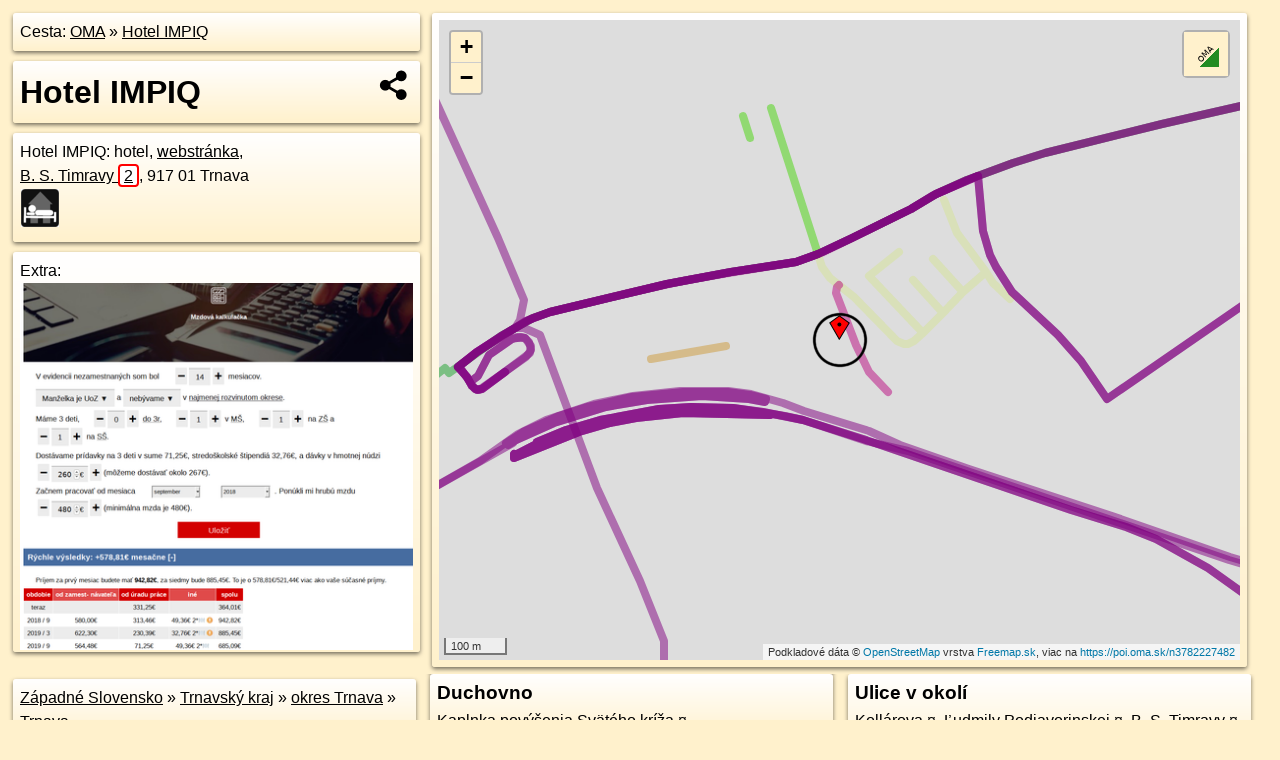

--- FILE ---
content_type: text/html; charset=UTF-8
request_url: https://poi.oma.sk/n3782227482
body_size: 7864
content:
<!DOCTYPE html>
<html lang="sk" dir="ltr">
<head>
	<title>Hotel IMPIQ - oma.sk</title>
	<meta http-equiv="Content-Type" content="text/html; charset=utf-8">
	<meta name="keywords" content="Hotel IMPIQ poi, n3782227482, Podunajská nížina, podunajska-nizina, Trnava, trnava, Trnavská pahorkatina, trnavska-pahorkatina, Západné Slovensko, zapadne-slovensko, Trnavský kraj, trnavsky-kraj, okres Trnava, okres-trnava, Slovensko, slovensko, hotel, hotel, možnosti ubytovania, hotel, turistické trasy, cyklotrasy, pohoria Slovenska, cykloatlas, cyklistické trasy, cykloportál, turisticka mapa, oma.sk">
	<meta name="description" content="Hotel IMPIQ. na OMA.sk, portál o trasách a regiónoch SR.">
	<meta property="og:description" content="Hotel IMPIQ. na OMA.sk."><meta name="apple-mobile-web-app-title" content="Hotel IMPIQ - oma.sk"><link rel="canonical" href="https://poi.oma.sk/n3782227482"><meta property="og:url" content="https://poi.oma.sk/n3782227482"><meta property="og:locale" content="sk_SK">
	<meta name="audience" content="All"><link rel="preconnect" href="https://data.oma.sk"><meta name="robots" content="INDEX,FOLLOW"><meta name="revisit-after" content="7 days"><meta name="author" content="OMA.sk"><meta name="rating" content="Safe for Kids">
	<meta name="theme-color" content="#FFF1CC">
	<meta property="og:image" content="https://data.oma.sk/img/bod/poi.oma.sk-n3782227482.jpg"><meta property="twitter:image" content="https://data.oma.sk/img/bod/poi.oma.sk-n3782227482.jpg"><meta property="twitter:card" content="summary_large_image">
	<meta property='place:location:longitude' content='17.5916164'>
	<meta property='place:location:latitude' content='48.3711638'><meta property='og:type' content='place'><meta property='og:locality' content='Trnava'>
	<meta property='og:title' content='Hotel IMPIQ'>
	<link rel='manifest' href='https://poi.oma.sk/manifest.json'>
	<meta name="viewport" content="width=device-width, initial-scale=1.0, maximum-scale=1, minimum-scale=1, user-scalable=no">
	<style>.box{box-sizing:border-box;height:auto;overflow:hidden;cursor:default;margin:5px;margin-bottom:10px;vertical-align:top;box-shadow:0 2px 4px rgba(0,0,0,0.55);border-radius:3px;padding:7px;position:relative;background:linear-gradient(#fff,#fff1cc);display:block;justify-self:start;grid-template-rows:1fr auto;break-inside:avoid;width:99%}div.expander{max-height:250px;overflow:hidden}div.fixedh{height:333px}.smallprint{font-size:.8em;line-height:120%}#popiselementu,#informacie{min-height:167px;height:400px}#zoznam,.minhei{min-height:167px}#navigacia{overflow:hidden;height:200px}body>.box{float:left}h2,h1{margin-top:.1em;margin-bottom:.2em;line-height:150%;text-decoration:none;min-height:48px}h2 a{text-decoration:none}h3,h4{margin:0;margin-bottom:4px;text-decoration:none}p{margin:0}a,a:hover{color:#000}.box img.foto{padding-left:1%;padding-bottom:1%;width:48%;height:105px;object-fit:none;object-position:center}img{border-style:none;max-width:100%}.erb{width:31%;float:right;margin:1%}.poiz{min-width:50px;height:38px;margin:1px;background-repeat:no-repeat;display:inline-block}.shareicon{background-image:url('https://data.oma.sk/img/share.png');background-size:contain;background-repeat:no-repeat;display:inline-block;min-width:32px;padding-left:3px;height:32px;margin:1px 1px 1px 1px;float:right}body{background-color:#fff1cc;height:98%;width:98%;max-width:2100px;min-width:98%;font-family:Tahoma,Geneva,sans-serif;line-height:150%;color:#000}html{height:100%;width:99%}.atlasimg h3{position:absolute;top:90px;left:20px;background-color:white;padding:2px 5px 2px 5px;z-index:3}.erb .stvorec{position:relative;display:block;padding-bottom:100%}.atlasimg a{position:relative;display:block;padding-bottom:53%}.atlasimg img,.stvorec img{position:absolute;top:0;left:0;width:100%;height:auto}div.smallmap,.poimap{width:100%;height:100%}.mapafull #omask{height:100%}@media all and (max-width:840px){body,.smallprint ul{line-height:230%}a.poiz{margin:5px}}@media all and (max-width:500px){.mapafull{width:89%;height:70%}.nemapafull,.fullw{width:89%}.atlasimg{height:100px;overflow:hidden}.atlasimg h3{top:70px;left:20px}}@media all and (min-width:501px) and (max-width:840px){.mapafull{width:92%;height:70%}.nemapafull,.fullw{width:92%}.atlasimg h3{top:75px;left:20px}.atlasimg{height:120px;overflow:hidden}}@media all and (min-width:840px) and (max-width:1000px){.nemapafull{width:30%}.mapafull{width:61%}}@media all and (min-width:1001px) and (max-width:1400px){.nemapafull{width:23%}.mapafull{width:73%}}@media all and (min-width:1401px) and (max-width:1850px){.nemapafull{width:18%}.mapafull{width:77%}}@media all and (min-width:1851px){.nemapafull{width:15%}.mapafull{width:81%}}@media all and (min-width:840px){.fullw{width:98%}.mapafull{height:95%}}.brickcontent{column-gap:10px;margin-top:5px;margin-bottom:10px}@media all and (max-width:1000px){.rightmap,.leftbox{width:100%}.rightmap{height:500px}}@media all and (min-width:1001px){.topbox{display:grid;width:100%;gap:7px;padding-bottom:7px}.rightmap{height:100%}}@media all and (max-width:500px){.brickcontent{column-count:1}}@media all and (min-width:501px) and (max-width:1000px){.brickcontent,.leftbox{column-count:2}.topbox{grid-template-columns:1fr 1fr}.leftbox .biggerbox{column-span:all}}@media all and (min-width:1401px){.leftbox{column-count:2}.leftbox .biggerbox{column-span:all}}@media all and (min-width:1001px) and (max-width:1400px){.brickcontent{column-count:3}.topbox{grid-template-columns:1fr 2fr}}@media all and (min-width:1401px) and (max-width:1850px){.brickcontent{column-count:4}.topbox{grid-template-columns:2fr 2fr}}@media all and (min-width:1851px){.brickcontent{column-count:5}.topbox{grid-template-columns:2fr 3fr}}h3.expand{width:100%}span.right{font-weight:bold;font-size:1.2em;text-align:right;position:absolute;right:5px}.headerclickable{cursor:pointer}#tooltip{min-height:2.7em}span.r2{min-height:2em}.bottom{position:absolute;bottom:0;height:auto;background:white}.blue{background:#8acde3;opacity:.9;font-size:18px;font-weight:bold}ul,ol{margin-top:0;margin-bottom:0;padding-left:20px}ol{padding-left:3em}ul{list-style-type:circle}img.foto-bigger,img.pocasie-img{width:100%}.twtr-tweet-text{font-size:125%}div.box>form>input.search,div.box>input.search,#redir{width:98%;margin:4px;padding:4px;border:#000 1px solid;border-radius:3px;padding-right:0;padding-left:0;margin-top:4px;margin-bottom:4px;background-color:#fff1cc;color:#000;font-weight:bold}#navigacia path{fill:#fff1cc;stroke:#000;stroke-width:2px}#navigacia path:hover{fill:#fff}tr:nth-child(even){background:#fff1cc}tr:nth-child(odd){background:#fff}iframe{scrolling:no;frameborder:0;border:0;overflow:hidden;width:100%;height:400px}a,button{touch-action:manipulation}</style>
	<link rel="apple-touch-icon" type="image/png" href="https://data.oma.sk/img/t/180/logo.png" sizes="180x180">
	<link rel="icon" type="image/png" href="https://data.oma.sk/img/t/96/logo.png" sizes="96x96"><link rel="icon" type="image/png" href="https://data.oma.sk/img/t/192/logo.png" sizes="192x192"><link rel="icon" type="image/png" href="https://data.oma.sk/img/t/512/logo.png" sizes="512x512">
	<meta name="msapplication-TileImage" content="https://data.oma.sk/img/t/144/logo.png"><link rel="shortcut icon" href="https://poi.oma.sk/favicon.ico"><link rel="icon" type="image/svg+xml" href="https://data.oma.sk/img/t/512/logo.svg">
	<meta name="msapplication-config" content="https://www.oma.sk/browserconfig.xml"><meta name="msapplication-TileColor" content="#FFF1CC">
	<meta property="article:author" content="https://www.facebook.com/wwwOMAsk/"><meta name="twitter:site" content="@wwwOMAsk">
</head>
<body>
<div class='topbox'>
 <div class='leftbox'>
<p class='box biggerbox'>Cesta: <a href='https://www.oma.sk'>OMA</a> &raquo; <a href='https://poi.oma.sk/n3782227482'>Hotel IMPIQ</a></p>
<h1 class='box biggerbox'>Hotel IMPIQ</h1>
 <div class='box vcard'><span class='fn'>Hotel IMPIQ</span>: hotel, <a class='url' href='https://www.hotelimpiq.sk/' target='_BLANK' rel='nofollow'>webstránka</a>, <div class="adr"><a class="street-address" href="https://trnava.oma.sk/u/b-s-timravy/2">B. S. Timravy <span class="popisne">2</span></a>, <span class="postal-code">917 01</span> <span class="locality">Trnava</span></div> <span class="ikony-right"><a  class='poiz ik-hotel' href='https://www.oma.sk/ubytovanie/hotel' title='hotel na Slovensku'></a> </span></div><div class='box' id='popiselementu'><span class='lazy' data-loader='ajax' data-src='/js/rek.php?osm_id=3782227482'></span></div></div>
<div class='box rightmap'><div class='poimap smallmap' id='omask' data-lat='48.3711638' data-lon='17.5916164'></div></div>
</div><div class='brickcontent'>
<div class="box"><a href="https://zapadne-slovensko.oma.sk">Západné Slovensko</a> &raquo; <a href="https://trnavsky-kraj.oma.sk">Trnavský kraj</a> &raquo; <a href="https://okres-trnava.oma.sk">okres Trnava</a> &raquo; <a href="https://trnava.oma.sk">Trnava</a></div><div class='box markers'><h3>Obchod</h3><a href="https://poi.oma.sk/n10197314591" id="n10197314591a1" data-lon="17.5935058" data-lat="48.3715879" title=" vzdialené 148&nbsp;m, smer východo-severovýchodne 77&deg;" data-ikona="drogeria">Ecoterra</a> <span class='clickable' title=' vzdialené 148&nbsp;m, smer východo-severovýchodne 77&deg;'> &curren;</span>, <a href="https://poi.oma.sk/n4898322204" id="n4898322204a1" data-lon="17.5899602" data-lat="48.372054" title=" vzdialené 158&nbsp;m, smer západo-severozápadne 298&deg;" data-ikona="hracky">mama & baby</a> <span class='clickable' title=' vzdialené 158&nbsp;m, smer západo-severozápadne 298&deg;'> &curren;</span>, <a href="https://poi.oma.sk/n10891563430" id="n10891563430a1" data-lon="17.5907928" data-lat="48.3729601" title=" vzdialené 209&nbsp;m, smer sever-severozápadne 335&deg;" data-ikona="hracky">train & coffee</a> <span class='clickable' title=' vzdialené 209&nbsp;m, smer sever-severozápadne 335&deg;'> &curren;</span>, <a href="https://poi.oma.sk/n10891563442" id="n10891563442a1" data-lon="17.5908498" data-lat="48.3732263" title=" vzdialené 236&nbsp;m, smer sever-severozápadne 340&deg;" data-ikona="zahradnicke-centrum">Astra</a> <span class='clickable' title=' vzdialené 236&nbsp;m, smer sever-severozápadne 340&deg;'> &curren;</span></div>
<div class='box markers'><h3>Ubytovanie</h3><a href="https://poi.oma.sk/n4900541858" id="n4900541858a2" data-lon="17.5915978" data-lat="48.3726998" title=" vzdialené 171&nbsp;m, smer severne 359&deg;" data-ikona="hotel">Hotel Arena</a> <span class='clickable' title=' vzdialené 171&nbsp;m, smer severne 359&deg;'> &curren;</span>, <a href="https://poi.oma.sk/w164480751" id="w164480751a2" data-lon="17.58876194287627" data-lat="48.37089758846286" title=" vzdialené 214&nbsp;m, smer západne 265&deg;" data-ikona="hotel">Hotel SHEYLY'S</a> <span class='clickable' title=' vzdialené 214&nbsp;m, smer západne 265&deg;'> &curren;</span></div>
<div class='box markers'><h3>Stravovanie</h3><a href="https://poi.oma.sk/n4789006397" id="n4789006397a3" data-lon="17.5917426" data-lat="48.3724513" title=" vzdialené 143&nbsp;m, smer severne 6&deg;" data-ikona="pohostinstvo">Irish Pub</a> <span class='clickable' title=' vzdialené 143&nbsp;m, smer severne 6&deg;'> &curren;</span>, <a href="https://poi.oma.sk/n11178994641" id="n11178994641a3" data-lon="17.5896259" data-lat="48.3720143" title=" vzdialené 175&nbsp;m, smer západo-severozápadne 293&deg;" data-ikona="pohostinstvo">Park Pub</a> <span class='clickable' title=' vzdialené 175&nbsp;m, smer západo-severozápadne 293&deg;'> &curren;</span>, <a href="https://poi.oma.sk/n4900541856" id="n4900541856a3" data-lon="17.5920014" data-lat="48.3728068" title=" vzdialené 185&nbsp;m, smer sever-severovýchodne 13&deg;" data-ikona="restauracia">Running & sushi</a> <span class='clickable' title=' vzdialené 185&nbsp;m, smer sever-severovýchodne 13&deg;'> &curren;</span>, <a href="https://poi.oma.sk/n4898322205" id="n4898322205a3" data-lon="17.5893407" data-lat="48.3719845" title=" vzdialené 192&nbsp;m, smer západo-severozápadne 290&deg;" data-ikona="fast-food">Ariana</a> <span class='clickable' title=' vzdialené 192&nbsp;m, smer západo-severozápadne 290&deg;'> &curren;</span>, <a href="https://poi.oma.sk/n4898322138" id="n4898322138a3" data-lon="17.5887492" data-lat="48.3708441" title=" vzdialené 215&nbsp;m, smer západne 264&deg;" data-ikona="bar">bar</a> <span class='clickable' title=' vzdialené 215&nbsp;m, smer západne 264&deg;'> &curren;</span>, <a href="https://poi.oma.sk/n2600127278" id="n2600127278a3" data-lon="17.5899835" data-lat="48.3729273" title=" vzdialené 230&nbsp;m, smer severozápadna 317&deg;" data-ikona="pohostinstvo">Allin1 SportPub</a> <span class='clickable' title=' vzdialené 230&nbsp;m, smer severozápadna 317&deg;'> &curren;</span></div>
<div class='box markers'><h3>šport</h3><a href="https://poi.oma.sk/w486224697" id="w486224697a4" data-lon="17.591725103326" data-lat="48.37363973196031" title=" vzdialené 275&nbsp;m, smer severne 3&deg;" data-ikona="ihrisko">futbal</a> <span class='clickable' title=' vzdialené 275&nbsp;m, smer severne 3&deg;'> &curren;</span></div>
<div class='box markers'><h3>Služby</h3><a href="https://poi.oma.sk/w164481530" id="w164481530a5" data-lon="17.590247072640892" data-lat="48.371984658061955" title=" vzdialené 136&nbsp;m, smer západo-severozápadne 301&deg;">SPP</a> <span class='clickable' title=' vzdialené 136&nbsp;m, smer západo-severozápadne 301&deg;'> &curren;</span></div>
<div class='box markers'><h3>Auto</h3><a href="https://poi.oma.sk/w1114932141" id="w1114932141a6" data-lon="17.59123807644519" data-lat="48.37107143731676" title=" vzdialené 30&nbsp;m, smer západo-juhozápadne 256&deg;" data-ikona="parkovisko">parkovisko</a> <span class='clickable' title=' vzdialené 30&nbsp;m, smer západo-juhozápadne 256&deg;'> &curren;</span>, <a href="https://poi.oma.sk/w1114932145" id="w1114932145a6" data-lon="17.591053350774555" data-lat="48.37157626574807" title=" vzdialené 62&nbsp;m, smer severozápadna 306&deg;" data-ikona="parkovisko">parkovisko</a> <span class='clickable' title=' vzdialené 62&nbsp;m, smer severozápadna 306&deg;'> &curren;</span>, <a href="https://poi.oma.sk/r-14939450" id="r-14939450a6" data-lon="17.59341337139098" data-lat="48.3717957502817" title=" vzdialené 151&nbsp;m, smer východo-severovýchodne 71&deg;" data-ikona="parkovisko">Zóna R1</a> <span class='clickable' title=' vzdialené 151&nbsp;m, smer východo-severovýchodne 71&deg;'> &curren;</span>, <a href="https://poi.oma.sk/w254211984" id="w254211984a6" data-lon="17.589445658275405" data-lat="48.37156200613771" title=" vzdialené 167&nbsp;m, smer západne 280&deg;" data-ikona="parkovisko">parkovisko</a> <span class='clickable' title=' vzdialené 167&nbsp;m, smer západne 280&deg;'> &curren;</span>, <a href="https://poi.oma.sk/n7541931306" id="n7541931306a6" data-lon="17.5902268" data-lat="48.3724227" title=" vzdialené 174&nbsp;m, smer severozápadna 312&deg;">nabíjacia stanica</a> <span class='clickable' title=' vzdialené 174&nbsp;m, smer severozápadna 312&deg;'> &curren;</span>, <a href="https://poi.oma.sk/r-16305214" id="r-16305214a6" data-lon="17.589922874654174" data-lat="48.37238806298162" title=" vzdialené 185&nbsp;m, smer severozápadna 306&deg;" data-ikona="parkovisko">Zóna D1</a> <span class='clickable' title=' vzdialené 185&nbsp;m, smer severozápadna 306&deg;'> &curren;</span>, <a href="https://poi.oma.sk/w1172214189" id="w1172214189a6" data-lon="17.59121674806269" data-lat="48.372967521215834" title=" vzdialené 203&nbsp;m, smer sever-severozápadne 348&deg;" data-ikona="parkovisko">parkovisko</a> <span class='clickable' title=' vzdialené 203&nbsp;m, smer sever-severozápadne 348&deg;'> &curren;</span>, <a href="https://poi.oma.sk/w1172214186" id="w1172214186a6" data-lon="17.590261494953374" data-lat="48.3728754278913" title=" vzdialené 215&nbsp;m, smer severozápadna 322&deg;" data-ikona="parkovisko">parkovisko</a> <span class='clickable' title=' vzdialené 215&nbsp;m, smer severozápadna 322&deg;'> &curren;</span>, <a href="https://poi.oma.sk/w1172214197" id="w1172214197a6" data-lon="17.590834329569606" data-lat="48.37310774914532" title=" vzdialené 224&nbsp;m, smer sever-severozápadne 338&deg;" data-ikona="parkovisko">Zóna A</a> <span class='clickable' title=' vzdialené 224&nbsp;m, smer sever-severozápadne 338&deg;'> &curren;</span>, <a href="https://poi.oma.sk/w1172214190" id="w1172214190a6" data-lon="17.590872241823114" data-lat="48.37345699343856" title=" vzdialené 261&nbsp;m, smer sever-severozápadne 342&deg;" data-ikona="parkovisko">parkovisko</a> <span class='clickable' title=' vzdialené 261&nbsp;m, smer sever-severozápadne 342&deg;'> &curren;</span>, <a href="https://poi.oma.sk/w1172214198" id="w1172214198a6" data-lon="17.590554050521483" data-lat="48.373673963326006" title=" vzdialené 290&nbsp;m, smer sever-severozápadne 337&deg;" data-ikona="parkovisko">Zóna A</a> <span class='clickable' title=' vzdialené 290&nbsp;m, smer sever-severozápadne 337&deg;'> &curren;</span></div>
<div class='box markers'><h3>Zdravotníctvo</h3><a href="https://poi.oma.sk/n2600127242" id="n2600127242a7" data-lon="17.5896331" data-lat="48.3719566" title=" vzdialené 171&nbsp;m, smer západo-severozápadne 292&deg;" data-ikona="lekaren">Pharmica</a> <span class='clickable' title=' vzdialené 171&nbsp;m, smer západo-severozápadne 292&deg;'> &curren;</span>, <a href="https://poi.oma.sk/w493972553" id="w493972553a7" data-lon="17.59041399137358" data-lat="48.36938589826832" title=" vzdialené 217&nbsp;m, smer juhozápadne 214&deg;" data-ikona="poliklinika">Fresenius Medical Care - Dializačné stredisko</a> <span class='clickable' title=' vzdialené 217&nbsp;m, smer juhozápadne 214&deg;'> &curren;</span></div>
<div class='box markers'><h3>Duchovno</h3><a href="https://poi.oma.sk/w493758774" id="w493758774a8" data-lon="17.59014826474939" data-lat="48.369061241488765" title=" vzdialené 258&nbsp;m, smer juhozápadne 215&deg;" data-ikona="kostol">Kaplnka povýšenia Svätého kríža</a> <span class='clickable' title=' vzdialené 258&nbsp;m, smer juhozápadne 215&deg;'> &curren;</span></div>
<div class='box markers'><h3>Pamiatky</h3><a href="https://poi.oma.sk/n5563847853" id="n5563847853a9" data-lon="17.5913159" data-lat="48.3713395" title=" vzdialené 30&nbsp;m, smer západo-severozápadne 300&deg;">Trnavský drak</a> <span class='clickable' title=' vzdialené 30&nbsp;m, smer západo-severozápadne 300&deg;'> &curren;</span></div>
<div class='box markers'><h3>Zastávky v okolí</h3><a href="https://poi.oma.sk/n2600127267" id="n2600127267a10" data-lon="17.5905746" data-lat="48.3721698" title=" vzdialené 136&nbsp;m, smer severozápadna 314&deg;" data-ikona="zastavka">Kollárova</a> <span class='clickable' title=' vzdialené 136&nbsp;m, smer severozápadna 314&deg;'> &curren;</span>, <a href="https://poi.oma.sk/n1839979052" id="n1839979052a10" data-lon="17.5893565" data-lat="48.3721912" title=" vzdialené 203&nbsp;m, smer západo-severozápadne 294&deg;" data-ikona="zastavka">Kollárova</a> <span class='clickable' title=' vzdialené 203&nbsp;m, smer západo-severozápadne 294&deg;'> &curren;</span>, <a href="https://poi.oma.sk/n2978086907" id="n2978086907a10" data-lon="17.5944811" data-lat="48.3729466" title=" vzdialené 290&nbsp;m, smer východo-severovýchodne 58&deg;" data-ikona="zastavka">City Aréna</a> <span class='clickable' title=' vzdialené 290&nbsp;m, smer východo-severovýchodne 58&deg;'> &curren;</span>, <a href="https://poi.oma.sk/n2978086906" id="n2978086906a10" data-lon="17.5948164" data-lat="48.3729965" title=" vzdialené 313&nbsp;m, smer východo-severovýchodne 60&deg;" data-ikona="zastavka">City Aréna</a> <span class='clickable' title=' vzdialené 313&nbsp;m, smer východo-severovýchodne 60&deg;'> &curren;</span>, <a href="https://poi.oma.sk/n1611150148" id="n1611150148a10" data-lon="17.5934982" data-lat="48.3674188" title=" vzdialené 439&nbsp;m, smer juho-juhovýchodne 153&deg;" data-ikona="zastavka">Tamaškovičova</a> <span class='clickable' title=' vzdialené 439&nbsp;m, smer juho-juhovýchodne 153&deg;'> &curren;</span>, <a href="https://poi.oma.sk/n1611150147" id="n1611150147a10" data-lon="17.591816" data-lat="48.3669824" title=" vzdialené 465&nbsp;m, smer južne 177&deg;" data-ikona="zastavka">Tamaškovičova</a> <span class='clickable' title=' vzdialené 465&nbsp;m, smer južne 177&deg;'> &curren;</span>, <a href="https://poi.oma.sk/n2456052923" id="n2456052923a10" data-lon="17.5872034" data-lat="48.3681806" title=" vzdialené 466&nbsp;m, smer juhozápadne 236&deg;" data-ikona="zastavka">Dohnányho</a> <span class='clickable' title=' vzdialené 466&nbsp;m, smer juhozápadne 236&deg;'> &curren;</span>, <a href="https://poi.oma.sk/n8438551913" id="n8438551913a10" data-lon="17.5930929" data-lat="48.3670457" title=" vzdialené 471&nbsp;m, smer juho-juhovýchodne 160&deg;" data-ikona="zastavka">Tamaškovičova</a> <span class='clickable' title=' vzdialené 471&nbsp;m, smer juho-juhovýchodne 160&deg;'> &curren;</span>, <a href="https://poi.oma.sk/n2118313400" id="n2118313400a10" data-lon="17.5867026" data-lat="48.3684382" title=" vzdialené 474&nbsp;m, smer západo-juhozápadne 241&deg;" data-ikona="zastavka">Dohnányho</a> <span class='clickable' title=' vzdialené 474&nbsp;m, smer západo-juhozápadne 241&deg;'> &curren;</span>, <a href="https://poi.oma.sk/n2979789114" id="n2979789114a10" data-lon="17.5983045" data-lat="48.370658" title=" vzdialené 499&nbsp;m, smer východne 94&deg;" data-ikona="zastavka">Zdravotnícka škola</a> <span class='clickable' title=' vzdialené 499&nbsp;m, smer východne 94&deg;'> &curren;</span>, <a href="https://poi.oma.sk/n2118248051" id="n2118248051a10" data-lon="17.5848257" data-lat="48.3708139" title=" vzdialené 505&nbsp;m, smer západne 267&deg;" data-ikona="zastavka">Železničná stanica</a> <span class='clickable' title=' vzdialené 505&nbsp;m, smer západne 267&deg;'> &curren;</span>, <a href="https://poi.oma.sk/n432804211" id="n432804211a10" data-lon="17.5849147" data-lat="48.3697197" title=" vzdialené 522&nbsp;m, smer západo-juhozápadne 258&deg;" data-ikona="zeleznicna-stanica">Trnava</a> <span class='clickable' title=' vzdialené 522&nbsp;m, smer západo-juhozápadne 258&deg;'> &curren;</span>, <a href="https://poi.oma.sk/n12434216399" id="n12434216399a10" data-lon="17.5844907" data-lat="48.3706413" title=" vzdialené 531&nbsp;m, smer západne 266&deg;" data-ikona="zastavka">Železničná stanica</a> <span class='clickable' title=' vzdialené 531&nbsp;m, smer západne 266&deg;'> &curren;</span>, <a href="https://poi.oma.sk/n3853401674" id="n3853401674a10" data-lon="17.5860708" data-lat="48.3679849" title=" vzdialené 542&nbsp;m, smer západo-juhozápadne 240&deg;" data-ikona="zastavka">Dohnányho</a> <span class='clickable' title=' vzdialené 542&nbsp;m, smer západo-juhozápadne 240&deg;'> &curren;</span>, <a href="https://poi.oma.sk/n2979789113" id="n2979789113a10" data-lon="17.5990184" data-lat="48.3711838" title=" vzdialené 548&nbsp;m, smer východne 90&deg;" data-ikona="zastavka">Zdravotnícka škola</a> <span class='clickable' title=' vzdialené 548&nbsp;m, smer východne 90&deg;'> &curren;</span>, <a href="https://poi.oma.sk/n1502769015" id="n1502769015a10" data-lon="17.5843838" data-lat="48.3727138" title=" vzdialené 563&nbsp;m, smer západo-severozápadne 282&deg;" data-ikona="zastavka">Hospodárska</a> <span class='clickable' title=' vzdialené 563&nbsp;m, smer západo-severozápadne 282&deg;'> &curren;</span>, <a href="https://poi.oma.sk/n1502769011" id="n1502769011a10" data-lon="17.5840041" data-lat="48.3727472" title=" vzdialené 591&nbsp;m, smer západo-severozápadne 282&deg;" data-ikona="zastavka">Hospodárska</a> <span class='clickable' title=' vzdialené 591&nbsp;m, smer západo-severozápadne 282&deg;'> &curren;</span>, <a href="https://poi.oma.sk/n2978086904" id="n2978086904a10" data-lon="17.5982099" data-lat="48.3742557" title=" vzdialené 597&nbsp;m, smer východo-severovýchodne 65&deg;" data-ikona="zastavka">Spartakovská</a> <span class='clickable' title=' vzdialené 597&nbsp;m, smer východo-severovýchodne 65&deg;'> &curren;</span>, <a href="https://poi.oma.sk/n2978086905" id="n2978086905a10" data-lon="17.5985865" data-lat="48.3741323" title=" vzdialené 613&nbsp;m, smer východo-severovýchodne 67&deg;" data-ikona="zastavka">Spartakovská</a> <span class='clickable' title=' vzdialené 613&nbsp;m, smer východo-severovýchodne 67&deg;'> &curren;</span>, <a href="https://poi.oma.sk/n11889442217" id="n11889442217a10" data-lon="17.5833092" data-lat="48.3702809" title=" vzdialené 623&nbsp;m, smer západne 264&deg;" data-ikona="zastavka">Trnava, AS</a> <span class='clickable' title=' vzdialené 623&nbsp;m, smer západne 264&deg;'> &curren;</span></div>
<div class='box trasy'><h3>MHD v okolí</h3><a href="https://mhd.oma.sk/-16799568" id="-16799568" data-lon="17.591812839292" data-lat="48.369953544534" data-color="" title=" vzdialené 94&nbsp;m, smer severne 0&deg;">Train Ex 6xx Tatran: Košice = >  Bratislava</a> <span class='clickable' title=' vzdialené 94&nbsp;m, smer severne 0&deg;'> &curren;</span>, <a href="https://mhd.oma.sk/-16799839" id="-16799839" data-lon="17.591812839292" data-lat="48.369953544534" data-color="" title=" vzdialené 94&nbsp;m, smer severne 0&deg;">Train R 7xx Bojnice: Prievidza = >  Bratislava</a> <span class='clickable' title=' vzdialené 94&nbsp;m, smer severne 0&deg;'> &curren;</span>, <a href="https://mhd.oma.sk/-19369438" id="-19369438" data-lon="17.591453838278" data-lat="48.372480889027" data-color="" title=" vzdialené 187&nbsp;m, smer severne 0&deg;">Bus 2: Vozovka = >  Železničná stanica</a> <span class='clickable' title=' vzdialené 187&nbsp;m, smer severne 0&deg;'> &curren;</span>, <a href="https://mhd.oma.sk/-19395239" id="-19395239" data-lon="17.591453838278" data-lat="48.372480889027" data-color="" title=" vzdialené 187&nbsp;m, smer severne 0&deg;">Bus 3: Prednádražie = >  Pekné pole</a> <span class='clickable' title=' vzdialené 187&nbsp;m, smer severne 0&deg;'> &curren;</span>, <a href="https://mhd.oma.sk/-17870628" id="-17870628" data-lon="17.591785696077" data-lat="48.369817626096" data-color="" title=" vzdialené 109&nbsp;m, smer severne 0&deg;">Train 141N (Os 51xx): Trnava = >  Nové Zámky</a> <span class='clickable' title=' vzdialené 109&nbsp;m, smer severne 0&deg;'> &curren;</span>, <a href="https://mhd.oma.sk/-16801254" id="-16801254" data-lon="17.591812839292" data-lat="48.369953544534" data-color="" title=" vzdialené 94&nbsp;m, smer severne 0&deg;">Train R 7xx Považan: Žilina = >  Bratislava</a> <span class='clickable' title=' vzdialené 94&nbsp;m, smer severne 0&deg;'> &curren;</span>, <a href="https://mhd.oma.sk/-19369440" id="-19369440" data-lon="17.591453838278" data-lat="48.372480889027" data-color="" title=" vzdialené 187&nbsp;m, smer severne 0&deg;">Bus 2: Belgická = >  Železničná stanica</a> <span class='clickable' title=' vzdialené 187&nbsp;m, smer severne 0&deg;'> &curren;</span>, <a href="https://mhd.oma.sk/-17028355" id="-17028355" data-lon="17.591785696077" data-lat="48.369817626096" data-color="" title=" vzdialené 109&nbsp;m, smer severne 0&deg;">Train 133 (Os 45xx): Galanta = >  Trnava</a> <span class='clickable' title=' vzdialené 109&nbsp;m, smer severne 0&deg;'> &curren;</span>, <a href="https://mhd.oma.sk/-16254710" id="-16254710" data-lon="17.5900316" data-lat="48.3703214" data-color="" title=" vzdialené 155&nbsp;m, smer severne 0&deg;">Train 116 (Os 26xx): Senica = >  Trnava</a> <span class='clickable' title=' vzdialené 155&nbsp;m, smer severne 0&deg;'> &curren;</span>, <a href="https://mhd.oma.sk/-19395346" id="-19395346" data-lon="17.591453838278" data-lat="48.372480889027" data-color="" title=" vzdialené 187&nbsp;m, smer severne 0&deg;">Bus 4: Kopánka = >  Linčianska</a> <span class='clickable' title=' vzdialené 187&nbsp;m, smer severne 0&deg;'> &curren;</span>, <a href="https://mhd.oma.sk/-5679331" id="-5679331" data-lon="17.591785696077" data-lat="48.369817626096" data-color="" title=" vzdialené 109&nbsp;m, smer severne 0&deg;">Train 133 (Os 45xx): Trnava = >  Galanta</a> <span class='clickable' title=' vzdialené 109&nbsp;m, smer severne 0&deg;'> &curren;</span></div>
<div id='toposcope' class='box'></div>
<div class='box ulice'><h3>Ulice v okolí</h3><a href="https://trnava.oma.sk/u/kollarova" id="4309981" data-lon="17.591453838278" data-lat="48.372480889027" data-color="" title=" vzdialené 187&nbsp;m, smer severne 0&deg;">Kollárova</a> <span class='clickable' title=' vzdialené 187&nbsp;m, smer severne 0&deg;'> &curren;</span>, <a href="https://trnava.oma.sk/u/ludmily-podjavorinskej" id="38710676" data-lon="17.592439309521" data-lat="48.37142680663" data-color="" title=" vzdialené 72&nbsp;m, smer severne 0&deg;">Ľudmily Podjavorinskej</a> <span class='clickable' title=' vzdialené 72&nbsp;m, smer severne 0&deg;'> &curren;</span>, <a href="https://trnava.oma.sk/u/b-s-timravy" id="39129466" data-lon="17.592112019909" data-lat="48.370884306568" data-color="" title=" vzdialené 12&nbsp;m, smer severne 0&deg;">B. S. Timravy</a> <span class='clickable' title=' vzdialené 12&nbsp;m, smer severne 0&deg;'> &curren;</span>, <a href="https://trnava.oma.sk/u/klempova" id="173170899" data-lon="17.5891685" data-lat="48.3710788" data-color="" title=" vzdialené 212&nbsp;m, smer severne 0&deg;">Klempova</a> <span class='clickable' title=' vzdialené 212&nbsp;m, smer severne 0&deg;'> &curren;</span>, <a href="https://trnava.oma.sk/u/sportova" id="8662630" data-lon="17.5911501" data-lat="48.3723881" data-color="" title=" vzdialené 187&nbsp;m, smer severne 0&deg;">Športová</a> <span class='clickable' title=' vzdialené 187&nbsp;m, smer severne 0&deg;'> &curren;</span></div>
<div class='box trasy'><h3>Cyklotrasy v okolí</h3><a href="https://cyklotrasa.oma.sk/-349703" id="-349703" data-lon="17.591453838278" data-lat="48.372480889027" data-color="" title=" vzdialené 187&nbsp;m, smer severne 0&deg;">Častá - Trnava - Šúrovce</a> <span class='clickable' title=' vzdialené 187&nbsp;m, smer severne 0&deg;'> &curren;</span></div>
<div class='box'><h3>V kategóriách</h3><a href='https://trnava.oma.sk/ubytovanie/hotel' title='hotel v Trnava'>hotel v Trnava 14x</a>, <a href='https://okres-trnava.oma.sk/ubytovanie/hotel' title='hotel v okres Trnava'>hotel v okres Trnava 18x</a>, <a href='https://trnavsky-kraj.oma.sk/ubytovanie/hotel' title='hotel v Trnavský kraj'>hotel v Trnavský kraj 94x</a>, <a href='https://trnavska-pahorkatina.oma.sk/ubytovanie/hotel' title='hotel v Trnavská pahorkatina'>hotel v Trnavská pahorkatina 141x</a>, <a href='https://zapadne-slovensko.oma.sk/ubytovanie/hotel' title='hotel v Západné Slovensko'>hotel v Západné Slovensko 286x</a></div>
<div class='box smallprint'><h3>Viac o bode</h3>Viac info: <a href='https://www.openstreetmap.org/edit?editor=id&amp;node=3782227482'>aktualizovať mapu</a>, <a href='https://www.openstreetmap.org/edit?editor=remote&amp;node=3782227482'>uprav v JOSM (pokročilé)</a>, <a  href='https://www.openstreetmap.org/browse/node/3782227482' target='_BLANK' rel='nofollow'>3782227482</a>, <div class='geo'><a href='https://www.freemap.sk/?map=15/48.3711638/17.5916164&layers=X&tool=route-planner&points=48.3711638/17.5916164,&transport=foot' title='choď na freemap.sk' target='_BLANK' rel='noopener'>Súradnice:</a> <span class='latitude' title='48.3711638'>48&deg;22'16"N</span>, <span class='longitude' title='17.5916164'>17&deg;35'29"E</span></div><a href='https://data.oma.sk/gpx/gpx-ref.php?osm_id=3782227482&typ=poi&format=gpx'>stiahni GPX</a>, <a  href='https://www.wikidata.org/wiki/Q112017600' target='_BLANK' rel='nofollow'>wikidata</a>, ele2: 141.55562, stars: 4, hotel, website: https://www.hotelimpiq.sk/, lon: 17.5916164, lat: 48.3711638, og type: place, og locality: Trnava, </div>
</div><div class='brickcontent'>
<div class='box atlasimg'><a href='https://poi.oma.sk/n3782227482'><img src='https://data.oma.sk/img/bod/poi.oma.sk-n3782227482.jpg' alt='Hotel IMPIQ' loading='lazy' ></a></div>
<div class='box'><iframe class='lazy' title='facebook stránky' data-src='https://www.facebook.com/plugins/likebox.php?href=https://www.facebook.com/wwwOMAsk&amp;colorscheme=light&amp;show_faces=false&amp;stream=true&amp;header=false&amp;height=400&amp;scrolling=false&amp;border=0'></iframe></div>
<div class='box dbox smallprint'><h3>Viac o nás</h3><ul><li><a href='https://twitter.com/wwwOMAsk'>nájdete nás na twittri</a></li><li><a href='https://www.facebook.com/wwwOMAsk/'>alebo na faceboooku</a></li><li><a href='https://www.oma.sk/spravy/'>alebo aj v správach</a></li></ul></div>
<div class="box lazy minhei" data-loader="ajax" data-src="https://data.oma.sk/img/oma-hladaj.html"></div>
<div class='box dbox smallprint'><h3>Podpor projekt OMA:</h3><a href='https://poi.oma.sk/n3782227482'><img class='erb' src='https://data.oma.sk/img/qr/poi.oma.sk/n3782227482.png' alt='QR kód na túto stránku poi.oma.sk n3782227482' loading='lazy'></a><p>Spojte sa s nami <a href='https://www.facebook.com/wwwOMAsk/' title='OMA.sk facebook stránka'>na facebooku</a>, <a href='https://www.facebook.com/sharer.php?u=https://poi.oma.sk/n3782227482&amp;t=Hotel+IMPIQ' title='zdieľať na Facebook' rel='nofollow'>zdieľajte túto stránku na Facebooku</a>, <a href='https://twitter.com/home?status=Hotel+IMPIQ%3A+https%3A%2F%2Fpoi.oma.sk%2Fn3782227482' title='zdieľať na Twitter' rel='nofollow'>na Twittri</a>, alebo umiestnite odkaz na svoju stránku.</p><p>Ale hlavne doplňte dáta do Openstreetmap, články do wikipédie, ...</p> </div>
<div class='box smallprint'><h3>Zdroj dát</h3>Mapové údaje pochádzajú z <a href='https://www.openstreetmap.org/' rel='noopener'>www.OpenStreetMap.org</a>, databáza je prístupná pod licenciou <a href='https://www.openstreetmap.org/copyright' rel='noopener'>ODbL</a>. <a href='https://www.oma.sk/' title='OMA vie všetko'><img src='https://data.oma.sk/img/t/100/logo.png' data-retina='https://data.oma.sk/img/t/200/logo.png' alt='OMA logo' class='erb' loading='lazy'></a>Mapový podklad vytvára a aktualizuje <a href='https://www.freemap.sk/'>Freemap Slovakia (www.freemap.sk)</a>, šíriteľný pod licenciou CC-BY-SA. Fotky sme čerpali z galérie portálu freemap.sk, autori fotiek sú uvedení pri jednotlivých fotkách a sú šíriteľné pod licenciou CC a z wikipédie. Výškový profil trás čerpáme z <a href='https://www2.jpl.nasa.gov/srtm/'>SRTM</a>. Niečo vám chýba? <a href='https://wiki.openstreetmap.org/wiki/Sk:WikiProjekt_Slovensko' rel='noopener'>Pridajte to</a>. Sme radi, že tvoríte slobodnú wiki mapu sveta.</div>
<script src='https://data.oma.sk/img/oma-nomap2.js?v=4' defer></script>
</div></body></html>

--- FILE ---
content_type: application/javascript; charset=utf-8
request_url: https://data.oma.sk/api.php?osm_id=0,-349703&tabulka=trasy&format=oma&callback=jQuery36103756834546741279_1769448387709
body_size: 10313
content:
jQuery36103756834546741279_1769448387709([
{"type": "Feature",
 "properties": {"name":"Častá - Trnava - Šúrovce","description":"<h2><a href='https://cyklotrasa.oma.sk/-349703'>Častá - Trnava - Šúrovce</a></h2>dĺžka 37&nbsp;km <img src='https://data.oma.sk/img/cyklotrasa-bicycle-green.png' alt='marker symbol cyklotrasa bicycle green' width='30' height='30'>, číslo trasy 5206,  <a href='https://cyklotrasa.oma.sk/5206' title='všetky informácie o trase Častá - Trnava - Šúrovce'>viac o trase</a>","colour":"green","uri":"https://cyklotrasa.oma.sk/-349703","id":"-349703","copyright":"poskytuje https://www.oma.sk (c) prispievatelia Openstreetmap, šírené pod licenciou ODbL ( https://www.openstreetmap.org/copyright ): http://wiki.freemap.sk/Licencia"},
 "geometry": {"type":"MultiLineString","coordinates":[[[17.3633033,48.4012477],[17.3634806,48.4011834],[17.3637551,48.4010793],[17.3638783,48.4010366],[17.3639787,48.4010046],[17.3640315,48.4009907],[17.3641652,48.4009491],[17.3654669,48.4005524],[17.3662627,48.4003042],[17.3681012,48.399728],[17.3684659,48.3996137],[17.3685185,48.399596],[17.3692507,48.3993786],[17.3695567,48.3992853],[17.3705983,48.398969],[17.3707653,48.3989178],[17.371181,48.39879],[17.3713362,48.3987423],[17.3718196,48.3985937],[17.3721751,48.3984844],[17.3722354,48.3984659],[17.3724363,48.3984095],[17.3726627,48.3983492],[17.3728675,48.3983085],[17.3730651,48.3982691],[17.3733036,48.3982291],[17.3739646,48.3981553],[17.3745107,48.3980967],[17.3748153,48.3980649],[17.3751763,48.3980183],[17.376942,48.3977596],[17.3786565,48.3975092],[17.3792686,48.3974201],[17.3794807,48.3973882],[17.3797278,48.3973602],[17.3799578,48.3973424],[17.3801979,48.397332],[17.3805126,48.3973289],[17.3807241,48.3973347],[17.3809168,48.3973453],[17.3816898,48.3974289],[17.3825191,48.397523],[17.3834909,48.3976264],[17.3840161,48.3976732],[17.3841056,48.3976827],[17.3841776,48.3976884],[17.3843961,48.3976992],[17.3845258,48.3977039],[17.3846704,48.397702],[17.3848002,48.397692],[17.3848898,48.3976813],[17.3849965,48.3976637],[17.3851163,48.3976395],[17.3852702,48.39759],[17.3862505,48.3972597],[17.3872814,48.3969228],[17.3874083,48.3968865],[17.387496,48.396874],[17.3875725,48.3968836],[17.3879958,48.3964497],[17.3883877,48.3960121],[17.3900776,48.3942001],[17.3908549,48.3933531],[17.3910651,48.393103],[17.3912526,48.3928343],[17.3931068,48.3901193],[17.3931327,48.3900814],[17.3931911,48.3899938],[17.3932879,48.3898355],[17.3933645,48.389673],[17.3934044,48.3895604],[17.3934413,48.3894272],[17.3935107,48.3891285],[17.393561,48.3889146],[17.393605,48.3886994],[17.3936598,48.3884967],[17.3937083,48.3883601],[17.3937555,48.3882388],[17.3938682,48.3880195],[17.3940141,48.3877716],[17.3942126,48.3874228],[17.3945217,48.386913],[17.3946512,48.3867122],[17.3947988,48.3865153],[17.3948704,48.3864309],[17.3949485,48.3863516],[17.3950852,48.3862245],[17.3952788,48.3860702],[17.3954947,48.3859234],[17.39601,48.3856098],[17.3972665,48.3848307],[17.3974608,48.384692],[17.3976374,48.3845618],[17.3978889,48.3843395],[17.3981155,48.3841227],[17.3984382,48.3838121],[17.3988043,48.3834773],[17.3988489,48.3834352],[17.3993442,48.3830035],[17.4000029,48.38247],[17.4015417,48.3812606],[17.4019071,48.3809682],[17.4021024,48.3808053],[17.4021393,48.3807717],[17.4021748,48.3807337],[17.4022076,48.3806988],[17.4022433,48.3806621],[17.4022733,48.3806167],[17.402299,48.3805724],[17.4023186,48.3805331],[17.4023309,48.3805037],[17.4023438,48.3804699],[17.4023517,48.3804266],[17.4023568,48.3803876],[17.4023559,48.3802998],[17.4023508,48.3802142],[17.4023404,48.3801491],[17.4023266,48.3800844],[17.4023007,48.3799984],[17.4022731,48.3799297],[17.4021756,48.3797704],[17.4021204,48.3796925],[17.4020632,48.3796202],[17.4017921,48.3793185],[17.4017113,48.3791924],[17.4016355,48.3790552],[17.4015925,48.3789492],[17.4015588,48.3788478],[17.4015146,48.3786783],[17.4015052,48.3786077],[17.4015017,48.3785603],[17.4014943,48.3782493],[17.4015023,48.3779091],[17.4015553,48.3762207],[17.4016094,48.3752257],[17.4016124,48.3751185],[17.4016201,48.374841],[17.401613,48.3745439],[17.4015912,48.3742127],[17.4015607,48.3737447],[17.4015284,48.3732743],[17.4014721,48.3724032],[17.4014185,48.3715361],[17.4012978,48.3696456],[17.4012777,48.3692517],[17.4012426,48.3687765],[17.4012301,48.3686698],[17.4012165,48.3685758],[17.4012016,48.3685001],[17.4011755,48.3684227],[17.4011395,48.368339],[17.4010672,48.3682331],[17.4008187,48.3679619],[17.4005694,48.3676899],[17.4001166,48.367241],[17.3997384,48.3668869],[17.3996068,48.3667481],[17.3995575,48.3666823],[17.3994936,48.3665787],[17.3994566,48.3664365],[17.3994485,48.3663928],[17.3994522,48.366325],[17.3994654,48.366248],[17.3995003,48.3661669],[17.3995481,48.366081],[17.400047,48.3652691],[17.4001145,48.3651651],[17.4001693,48.3650757],[17.400251,48.3649702],[17.4003828,48.3648209],[17.4005069,48.3647022],[17.4006239,48.3645937],[17.4009697,48.3643224],[17.4015779,48.3638837],[17.4022464,48.3633942],[17.4035603,48.3624414],[17.4036783,48.362352],[17.4042615,48.3619338],[17.4049517,48.3614086],[17.4057574,48.3608295],[17.406284,48.3604344],[17.4068156,48.3600214],[17.4070964,48.3597957],[17.4074208,48.359512],[17.4079727,48.3589877],[17.4080075,48.3589546],[17.4085443,48.3584168],[17.4086065,48.3583449],[17.4086724,48.3582541],[17.4087309,48.3581568],[17.4087922,48.3580295],[17.4089505,48.3576932],[17.409131,48.3573268],[17.4093781,48.3566987],[17.4093618,48.3565814],[17.409334,48.356499],[17.4094757,48.3564424],[17.4095549,48.3563956],[17.4096913,48.3562969],[17.4097406,48.3562358],[17.4098615,48.3560868],[17.4099539,48.3559301],[17.4100094,48.3558189],[17.4100791,48.3556482]],[[17.718047,48.3321654],[17.7180948,48.3320708],[17.718198,48.3318867],[17.7184702,48.3314354],[17.7187449,48.3310118],[17.7191325,48.3304236],[17.7192105,48.3303052],[17.7194197,48.3299994],[17.7195196,48.3298663],[17.7196257,48.329725],[17.7198815,48.3294236],[17.7211618,48.3281024],[17.7214826,48.3277567],[17.7218609,48.3274134],[17.7219096,48.3273751],[17.7220643,48.3272402],[17.7224667,48.3269143],[17.7226464,48.326789],[17.7228371,48.3266601],[17.7231568,48.326448],[17.7234543,48.3262752],[17.7236429,48.3261662],[17.7238316,48.3260704],[17.7240277,48.325978],[17.7242971,48.3259267],[17.724575,48.325797],[17.7247715,48.3256738],[17.7248767,48.3256008],[17.7249773,48.3255197],[17.7250792,48.3254136],[17.725186,48.3252713],[17.7252844,48.3251256],[17.7253585,48.3249999]],[[17.7178636,48.3324506],[17.7177447,48.3324452],[17.7176553,48.3324389],[17.7175529,48.3324317]],[[17.7178951,48.3323138],[17.7179943,48.3322169],[17.718047,48.3321654]],[[17.718047,48.3321654],[17.718047,48.3322286],[17.7180469,48.3323593]],[[17.7180469,48.3323593],[17.7180547,48.3323827],[17.7180517,48.3324065],[17.718038,48.3324287],[17.7180149,48.3324471],[17.7179915,48.3324579],[17.7179649,48.3324646],[17.7179367,48.332467],[17.7179084,48.3324648],[17.7178925,48.3324615],[17.7178775,48.3324567],[17.7178636,48.3324506]],[[17.7178636,48.3324506],[17.7178459,48.3324394],[17.717832,48.332426],[17.7178225,48.332411],[17.7178178,48.332395],[17.7178181,48.3323788],[17.7178234,48.3323629]],[[17.7178234,48.3323629],[17.7178319,48.33235],[17.7178438,48.3323382],[17.7178586,48.3323281],[17.7178759,48.3323199],[17.7178951,48.3323138]],[[17.7178951,48.3323138],[17.7179206,48.3323096],[17.7179469,48.3323093],[17.7179726,48.3323128],[17.7179966,48.3323199],[17.7180177,48.3323305],[17.7180347,48.3323438],[17.7180469,48.3323593]],[[17.6738289,48.3515132],[17.6738897,48.3513906],[17.6739184,48.3513665],[17.6739937,48.3513063],[17.6741883,48.3512204],[17.6742786,48.3511716],[17.6743418,48.3511229],[17.6744475,48.3510382],[17.6745775,48.3509218],[17.6747188,48.350806],[17.6749251,48.3506191],[17.675107,48.3504437],[17.6752022,48.3503448],[17.6753081,48.3502311],[17.6754449,48.3500667],[17.6755187,48.3499695],[17.6756054,48.3498402],[17.6756426,48.3497781],[17.6756924,48.3496904],[17.6758077,48.3494905],[17.6760218,48.3491243],[17.6762062,48.3487669],[17.6763038,48.3486018],[17.676474,48.3482637],[17.6768203,48.3475817],[17.6769005,48.3474238],[17.6774064,48.3464276],[17.6775102,48.3462457],[17.6776162,48.3460781],[17.6777288,48.3459087],[17.6777798,48.3458423],[17.6778395,48.3457698],[17.6778717,48.3457345],[17.6779072,48.3456957],[17.6779629,48.3456413],[17.6780125,48.3455977],[17.6780745,48.3455433],[17.678268,48.3453802],[17.6784678,48.345234],[17.6785751,48.3451582],[17.6786877,48.3450896],[17.6788071,48.3450201],[17.6789506,48.344955],[17.6791517,48.3448703],[17.6793234,48.3448035],[17.6795273,48.3447304],[17.6799121,48.3445913],[17.6803358,48.3444489],[17.6845316,48.3430947],[17.6846693,48.3430479],[17.6919175,48.3406751],[17.6923572,48.3405295],[17.6985401,48.3385101],[17.6996885,48.3381357],[17.7016246,48.3375045],[17.7047029,48.3365091],[17.7051759,48.3363527],[17.7057472,48.3361548],[17.7063078,48.3359533],[17.7068243,48.3357549],[17.7073672,48.3355325],[17.7079424,48.3352807],[17.7083058,48.3351224],[17.7084934,48.3350393],[17.7088459,48.3348816],[17.7115083,48.3336604],[17.7118803,48.3334898],[17.7128875,48.3330278],[17.7130629,48.3329509],[17.7132607,48.3328634],[17.7133573,48.3328226],[17.7134719,48.3327865],[17.7135906,48.3327517],[17.7137204,48.3327211],[17.7138481,48.3326933],[17.7139789,48.3326715],[17.7141338,48.3326514],[17.7143207,48.3326409],[17.7145364,48.3326414],[17.7149246,48.3326581],[17.715331,48.3326855],[17.7153415,48.3326859],[17.7154123,48.3326883],[17.7155675,48.3326935],[17.7159035,48.3326931],[17.7161535,48.3326898],[17.7163469,48.3326817],[17.7164755,48.3326731],[17.7166298,48.3326592],[17.7167316,48.3326426],[17.7168417,48.3326202],[17.7169683,48.3325901],[17.7171224,48.3325459],[17.7174,48.3324668],[17.7175529,48.3324317]],[[17.7175529,48.3324317],[17.7176476,48.3324076],[17.7178234,48.3323629]],[[17.6736795,48.3514445],[17.6737097,48.3514469],[17.6737387,48.3514529],[17.6737655,48.3514623],[17.6737894,48.3514748],[17.6738122,48.3514926],[17.6738289,48.3515132]],[[17.6738289,48.3515132],[17.6738387,48.3515357],[17.6738413,48.351557],[17.6738377,48.3515781],[17.673828,48.3515984],[17.6738127,48.3516171],[17.6737922,48.3516335],[17.6737674,48.351647],[17.6737452,48.3516553],[17.6737213,48.3516613],[17.6736963,48.3516648],[17.6736708,48.3516657],[17.6736454,48.3516639],[17.6736207,48.3516597],[17.6735973,48.3516529],[17.6735698,48.3516408],[17.6735464,48.3516254],[17.673528,48.3516071],[17.6735155,48.3515868],[17.6735092,48.3515653],[17.6735094,48.3515433]],[[17.6735094,48.3515433],[17.6735159,48.3515224],[17.6735282,48.3515028],[17.6735461,48.3514851],[17.6735673,48.3514707],[17.6735922,48.3514591],[17.6736198,48.3514507],[17.6736492,48.3514458],[17.6736795,48.3514445]],[[17.6449836,48.3612874],[17.645021,48.3612815],[17.6453238,48.3612223],[17.6457609,48.3610709],[17.6471711,48.3606057],[17.6507935,48.3593645],[17.6544086,48.3581266],[17.6566183,48.35738],[17.6637028,48.3549537],[17.6646331,48.3546446],[17.665151,48.3544531],[17.6655532,48.354312],[17.6655916,48.3542989],[17.66632,48.3540498],[17.6673916,48.3536976],[17.6684564,48.3533422],[17.6702428,48.3527377],[17.6720502,48.3521071],[17.6721789,48.352073],[17.6722639,48.3520434],[17.6726433,48.3519192],[17.6730537,48.3517622],[17.6733427,48.351657],[17.6735094,48.3515433]],[[17.6443921,48.3614912],[17.6441277,48.3616253]],[[17.6446422,48.3613798],[17.6446324,48.361412],[17.6446105,48.3614415],[17.6445778,48.3614662],[17.6445367,48.3614844],[17.64449,48.3614951],[17.6444406,48.3614974],[17.6443921,48.3614912]],[[17.6443921,48.3614912],[17.6443543,48.3614797],[17.6443212,48.3614631],[17.6442943,48.3614421]],[[17.6442943,48.3614421],[17.6442685,48.3614052],[17.6442616,48.3613647],[17.6442744,48.3613249],[17.6442992,48.3612953],[17.6443348,48.361271],[17.6443789,48.361254],[17.6444146,48.3612467],[17.6444526,48.3612443],[17.6444905,48.3612469],[17.6445269,48.3612544],[17.6445666,48.3612697],[17.6445997,48.3612908]],[[17.6445997,48.3612908],[17.6446197,48.3613106],[17.6446338,48.3613326],[17.6446414,48.3613559],[17.6446422,48.3613798]],[[17.6445997,48.3612908],[17.6449836,48.3612874]],[[17.6449836,48.3612874],[17.644697,48.361365],[17.6446422,48.3613798]],[[17.6289509,48.3755449],[17.6294407,48.3750289],[17.6298311,48.3745312],[17.630118,48.3741381],[17.6301961,48.3740424],[17.6302738,48.3739373],[17.6303543,48.3738402],[17.6304629,48.3737165],[17.6305662,48.3736085],[17.6306923,48.3734944],[17.6307781,48.3734219],[17.6308617,48.3733575],[17.6311359,48.3731799],[17.6320909,48.3725827],[17.6325242,48.3723355],[17.6329385,48.3720901],[17.6330808,48.3719996],[17.6332337,48.3718927],[17.6333597,48.3718054],[17.6335017,48.371687],[17.6336078,48.3715898],[17.6337151,48.3714856],[17.6338669,48.3713481],[17.6340344,48.3711296],[17.6344324,48.37065],[17.6345775,48.3704682],[17.6347169,48.3703096],[17.6348323,48.3701831],[17.6349449,48.3700744],[17.6352339,48.3697908],[17.6381662,48.3671218],[17.6410508,48.364423],[17.6433599,48.3622907],[17.6438673,48.3618479],[17.6441277,48.3616253]],[[17.6441277,48.3616253],[17.6442689,48.36147],[17.6442943,48.3614421]],[[17.6012989,48.374453],[17.601319,48.3743856],[17.6013261,48.374362],[17.6013802,48.3741804],[17.6013993,48.3741389],[17.6014512,48.3740081],[17.6016244,48.3735414],[17.601648,48.3734944],[17.6016841,48.3734326],[17.6017194,48.3733982],[17.6023766,48.3727568],[17.6023927,48.3727411],[17.6024593,48.3726761],[17.6026795,48.3727684],[17.6028145,48.3728215],[17.6030419,48.3729048],[17.6032953,48.3729892],[17.6036064,48.3730842],[17.6037955,48.373135],[17.6040496,48.3731948],[17.6041058,48.3732081],[17.6041585,48.3732205],[17.604416,48.3732796],[17.6048826,48.3733846],[17.6049762,48.3734068],[17.6051174,48.373439],[17.6052356,48.3734662],[17.6053843,48.3735012],[17.6056154,48.3735576],[17.6059643,48.3736428],[17.6061815,48.3736934],[17.6063045,48.3737212],[17.606374,48.3737373],[17.6064143,48.3737631],[17.6064739,48.373788],[17.6065946,48.3738143],[17.6067046,48.3738388],[17.6069675,48.3738816],[17.6073034,48.3739288],[17.6075743,48.3739471],[17.6078217,48.3739769],[17.6080793,48.3740045],[17.6083085,48.3740312],[17.6085379,48.3740446],[17.6087717,48.374058],[17.6089872,48.3740669],[17.609313,48.3740713],[17.6095776,48.3740669],[17.609934,48.3740588],[17.6102916,48.3740486],[17.6105892,48.3740223],[17.6108593,48.3739894],[17.6111572,48.3739462],[17.6114467,48.3738985],[17.6117812,48.3738325],[17.6121884,48.3737265],[17.6123935,48.3736695],[17.6126328,48.3735973],[17.6129976,48.3734706],[17.6132933,48.3733464],[17.613371,48.3733132],[17.613559,48.373233],[17.6140473,48.3729567],[17.6141568,48.372912],[17.6142752,48.3729135],[17.6143936,48.3729354],[17.6156462,48.3733672],[17.6166175,48.3737197],[17.6171072,48.3738944],[17.6173323,48.3739744],[17.6177413,48.3741232],[17.6181284,48.3742677],[17.6181564,48.3742779],[17.6183278,48.3743405],[17.6183761,48.3743632],[17.6188859,48.3746193],[17.6189628,48.3746572],[17.619613,48.3749886],[17.6197519,48.3750549],[17.6201195,48.3752427],[17.6202944,48.3753276],[17.6204315,48.3753911],[17.6206749,48.3755021],[17.6208343,48.3755613],[17.6209745,48.3756115],[17.6211771,48.3756745],[17.6212695,48.3757035]],[[17.6212695,48.3757035],[17.6214207,48.3757181],[17.6218521,48.3758125],[17.6219254,48.3758321],[17.6219612,48.3759134],[17.6219684,48.3759664],[17.6219558,48.3761529],[17.6220461,48.3763304],[17.6220877,48.3763928],[17.6221253,48.3764343],[17.6221959,48.3764836],[17.622312,48.3765118],[17.6224997,48.3765738],[17.6225989,48.3766253]],[[17.6225989,48.3766253],[17.6224581,48.3765982],[17.6223477,48.376573],[17.6222705,48.3765554],[17.6219693,48.3765068],[17.621855,48.3764706],[17.6218309,48.3763657],[17.6218472,48.3761863],[17.6218154,48.3760947],[17.6217821,48.37602],[17.6217516,48.3759707],[17.6217013,48.3759024],[17.6215809,48.3758231],[17.6213635,48.3757562],[17.6212695,48.3757035]],[[17.4101263,48.3555552],[17.4101705,48.355452],[17.4102308,48.3553255],[17.4103609,48.3550332],[17.4104669,48.3548665],[17.4105899,48.3547284],[17.4106502,48.354667],[17.4107334,48.3546179],[17.4109051,48.3545262],[17.4110379,48.35447],[17.4111763,48.3544228],[17.4113896,48.354371],[17.4115439,48.3543414],[17.4117315,48.3543054],[17.4121751,48.3542294],[17.4123871,48.354198],[17.4130558,48.3540988],[17.4132945,48.3540649],[17.4135147,48.3540315],[17.413578,48.3540218],[17.413983,48.3539763],[17.4141506,48.3539683],[17.4144953,48.3539664],[17.4146917,48.3539718],[17.4148104,48.3539808],[17.4150867,48.3540084],[17.4152637,48.3540307],[17.4156797,48.3541147],[17.4164415,48.3542688],[17.4169015,48.3543586],[17.4174133,48.3544535],[17.4177624,48.354511],[17.4180455,48.3545493],[17.4183038,48.3545826],[17.4185533,48.3546084],[17.4187678,48.3546227],[17.4190093,48.3546344],[17.4193593,48.3546423],[17.4198036,48.3546467],[17.4202619,48.3546424],[17.4206093,48.3546233],[17.4209739,48.3546129],[17.421045,48.3546147],[17.4211067,48.3546183],[17.4211697,48.3546227],[17.4212314,48.3546316],[17.4213105,48.3546468],[17.421391,48.3546655],[17.4214621,48.3546851],[17.4215439,48.3547091],[17.4216127,48.3547251],[17.4216838,48.3547536],[17.4218296,48.3548197],[17.423113,48.355423],[17.4237165,48.3557055],[17.4240276,48.3558339],[17.4241819,48.3558954],[17.4242677,48.3559256],[17.4244313,48.3559729],[17.4251662,48.356144],[17.425523,48.3562215],[17.4260876,48.3563382],[17.4278746,48.356713],[17.4282753,48.3567947],[17.4295104,48.3570665],[17.4315006,48.3574987],[17.4329316,48.3577937],[17.4341976,48.3580495],[17.4356124,48.3583471],[17.4369978,48.3586465],[17.4376885,48.3587944],[17.4380506,48.3588729],[17.4382008,48.3589023],[17.4382799,48.3589174],[17.4383631,48.3589272],[17.4385092,48.3589459],[17.4386407,48.3589548],[17.4389384,48.3589709],[17.4400446,48.3590269],[17.4406036,48.3590631],[17.4411622,48.3591026],[17.4421329,48.3591694],[17.4421926,48.3591737],[17.4423401,48.3591844],[17.4448372,48.3593652],[17.4493853,48.3596876],[17.4513523,48.359829],[17.4531672,48.3599522],[17.4546679,48.360052],[17.4561002,48.3601518],[17.4568203,48.3601991],[17.4572995,48.3602301],[17.4574647,48.360241],[17.4575975,48.3602508],[17.4577255,48.3602598],[17.4580662,48.3602839],[17.4583034,48.3603015],[17.4585803,48.3603259],[17.4588271,48.3603559],[17.4590814,48.3603871],[17.4593264,48.3604229],[17.4595857,48.3604655],[17.4599733,48.3605403],[17.4603568,48.3606196],[17.4607203,48.3607025],[17.4610783,48.3607979],[17.4614002,48.3608887],[17.4617288,48.3609885],[17.4621767,48.3611356],[17.4623899,48.3612184],[17.4625992,48.3613022],[17.4627905,48.3613828],[17.4629949,48.361477],[17.4631672,48.361558],[17.4633321,48.3616363],[17.4635207,48.361734],[17.4637066,48.3618317],[17.4639205,48.3619528],[17.4641453,48.3620876],[17.4645733,48.3623581],[17.464669,48.3624178],[17.4647759,48.3624872],[17.464995,48.3626368],[17.4653793,48.3629355],[17.4658379,48.363275],[17.4662872,48.3636163],[17.4671627,48.3642811],[17.4691221,48.3657986],[17.4710857,48.367286],[17.4742025,48.3696873],[17.4746641,48.3700306],[17.4751682,48.3703949],[17.4762919,48.3711745],[17.4784741,48.3726839],[17.4810259,48.3745148],[17.4815205,48.3748374],[17.4815761,48.3748702],[17.4816087,48.374889],[17.481644,48.3749095],[17.4817298,48.3749421],[17.481776,48.3749631],[17.4818156,48.3749782],[17.4818726,48.3749965],[17.4819349,48.3750147],[17.482001,48.3750306],[17.4820784,48.3750439],[17.4821532,48.3750515],[17.4822565,48.3750633],[17.4825133,48.3750866],[17.4828107,48.3751136],[17.4834189,48.3751524],[17.4835561,48.3751622],[17.4846156,48.3752383],[17.4847243,48.3752461],[17.4851334,48.3752663],[17.4852818,48.3752707],[17.4853259,48.3752709],[17.4853816,48.3752691],[17.4854253,48.3752669],[17.4854777,48.3752618],[17.4855637,48.3752508],[17.4856032,48.3752441],[17.4856563,48.3752361],[17.4857155,48.3752238],[17.4857817,48.3752064],[17.4859086,48.3751635],[17.4859817,48.3751395],[17.4860669,48.3751069],[17.4862178,48.3750428],[17.48637,48.3749675],[17.4865376,48.3748784],[17.4867306,48.3747755],[17.4873671,48.3743778],[17.4880213,48.3739826],[17.488458,48.3737023],[17.4896565,48.3729325],[17.4902522,48.372559],[17.4913109,48.3718953],[17.4930056,48.3707993],[17.4933992,48.3705397],[17.4938986,48.3702202],[17.4940663,48.3701361],[17.4940893,48.3701253],[17.4941138,48.3701168],[17.4941414,48.3701086],[17.4941702,48.3701022],[17.4942251,48.3700936],[17.4942746,48.370086],[17.4943122,48.3700826],[17.4943498,48.370083],[17.4943896,48.3700847],[17.4944276,48.3700874],[17.4944526,48.3700918],[17.4944785,48.3700972],[17.4945238,48.3701096],[17.4945639,48.3701254],[17.4946958,48.3701819],[17.494842,48.3702549],[17.4952004,48.3704509],[17.4953678,48.3705389],[17.4955367,48.3706327],[17.4956211,48.3706739],[17.4957343,48.3707296],[17.4958269,48.3707697],[17.4959366,48.3708106],[17.496013,48.3708341],[17.4960909,48.3708561],[17.4962331,48.3708813],[17.4964884,48.3709078],[17.496727,48.370925],[17.4972183,48.3709621],[17.4979886,48.3710251],[17.4980495,48.37103],[17.4983379,48.371054],[17.4986137,48.3710786],[17.4991296,48.3711297],[17.4992439,48.3711445],[17.5001238,48.3712434],[17.5018507,48.3714398],[17.5026436,48.3715271],[17.5030398,48.3715626],[17.5032586,48.3715872],[17.5034754,48.3716221],[17.5036418,48.3716552],[17.503822,48.3716889],[17.5039613,48.3717216],[17.5040889,48.371751],[17.5042535,48.3717916],[17.5044176,48.3718397],[17.5046591,48.3719158],[17.5057159,48.372281],[17.5067388,48.3726506],[17.5072677,48.3728414],[17.5078249,48.3730403],[17.5085622,48.3733066],[17.5093051,48.3735701],[17.5099685,48.3738009],[17.5100467,48.3738281],[17.5104108,48.3739583],[17.5106726,48.3740396],[17.5109084,48.374124],[17.5111074,48.3741778],[17.5112393,48.3742028],[17.5113864,48.374227],[17.5114968,48.374238],[17.5116071,48.3742535],[17.5117579,48.3742736],[17.5119195,48.3742906],[17.5131497,48.3743616],[17.5137725,48.3743986],[17.5143423,48.3744406],[17.515567,48.3745017],[17.5169143,48.3745796],[17.517902,48.374645],[17.5182635,48.3746704],[17.5185752,48.3746901],[17.5186813,48.3746979],[17.5188233,48.3747024],[17.5189627,48.3747002],[17.5190866,48.3746928],[17.5192129,48.3746799],[17.5193516,48.3746592],[17.5196461,48.3746041],[17.5202821,48.3744839],[17.5204084,48.3744606],[17.5205359,48.3744418],[17.5206472,48.3744291],[17.5207611,48.3744195],[17.5209041,48.3744124],[17.5210631,48.3744109],[17.5212015,48.3744149],[17.5213448,48.3744244],[17.521469,48.3744371],[17.5216085,48.3744565],[17.5217504,48.3744819],[17.5219088,48.3745173],[17.5220639,48.3745598],[17.5228562,48.3747754],[17.5235943,48.3749876],[17.5242314,48.3751644],[17.5242831,48.3751094],[17.5244536,48.3749291],[17.5248475,48.3745125],[17.5264153,48.3730748],[17.5267845,48.3727362],[17.5269077,48.3726232],[17.5273985,48.3721731],[17.5277009,48.3718742],[17.5282454,48.3707684],[17.5288648,48.3697506],[17.5288936,48.3696954],[17.5289202,48.3696331],[17.5289374,48.3695734],[17.5289453,48.3695124],[17.5289381,48.3693605],[17.5289835,48.3691365],[17.5290242,48.3689353],[17.5290789,48.3686991],[17.5291335,48.3684639],[17.5291602,48.3682684],[17.5294312,48.3679925],[17.5305475,48.3669489],[17.5307661,48.366766],[17.5308846,48.3666649],[17.5311168,48.3665071],[17.531436,48.3664014],[17.5317706,48.36636],[17.5346803,48.3663339],[17.5347267,48.3663339],[17.5348166,48.3663326],[17.5363087,48.3663103],[17.5385146,48.3662686],[17.5386211,48.3662664],[17.5394136,48.3662489],[17.5408198,48.3662076],[17.5411805,48.3662158],[17.5413403,48.3662194],[17.5414862,48.3662284],[17.5417186,48.3662534],[17.5420442,48.3662985],[17.5422492,48.3663454],[17.5423633,48.3663663],[17.5425769,48.3664041],[17.5427954,48.3664402],[17.5431814,48.366513],[17.5434294,48.3665654],[17.5436689,48.366616],[17.5452922,48.366959],[17.5454582,48.3669941],[17.547134,48.3673395],[17.5480975,48.3675462],[17.5489002,48.3677407],[17.5492098,48.3678274],[17.5492691,48.3678479],[17.5493255,48.3678684],[17.5494427,48.3679105],[17.5495434,48.3679481],[17.5497599,48.3680354],[17.5498712,48.3680813],[17.5502925,48.3682445],[17.550343,48.3682709],[17.550488,48.3683378],[17.5505869,48.3683765],[17.5506384,48.3683305],[17.5511586,48.3678679],[17.5513999,48.3676632],[17.5517223,48.3673835],[17.5520038,48.3671461],[17.5521659,48.3670145],[17.5524046,48.3668039],[17.5526287,48.366604],[17.552829,48.3664287],[17.5530299,48.366259],[17.5532267,48.366094],[17.5534212,48.3659317],[17.5535769,48.3657935],[17.5537755,48.3656254],[17.5539464,48.3654729],[17.5540413,48.3653965],[17.554144,48.3653197],[17.5542473,48.365247],[17.5543312,48.3651906],[17.5544808,48.3651228],[17.5546908,48.3650137],[17.5547688,48.3649682],[17.5548778,48.3648986],[17.5549472,48.3648539],[17.5550617,48.3647682],[17.5552143,48.3646581],[17.5553395,48.364564],[17.5555599,48.3643987],[17.5556871,48.3642846],[17.5558814,48.3641438],[17.5559652,48.3640898],[17.5560467,48.3640499],[17.5561349,48.3640229],[17.5562181,48.3640143],[17.5563181,48.3640136],[17.5563787,48.3640274],[17.5564784,48.3640495],[17.5565477,48.3640723],[17.5568731,48.3641939],[17.557546,48.3644596],[17.5579872,48.3646354],[17.5583649,48.3647888],[17.5587506,48.3649435],[17.5591867,48.3651236],[17.5594622,48.3652287],[17.5596516,48.3653059],[17.55979,48.3653528],[17.5598678,48.365367],[17.559922,48.3653701],[17.5599955,48.3653603],[17.560057,48.3653446],[17.5601327,48.3653203],[17.560176,48.3652997],[17.5602024,48.365286],[17.5602209,48.3652692],[17.5602313,48.3652566],[17.5602461,48.3652331],[17.560255,48.3652082],[17.5602578,48.3651855],[17.5602561,48.3651607],[17.5602461,48.3651255],[17.5602091,48.3650467],[17.5601892,48.3649872],[17.560164,48.3649182],[17.5601508,48.3648489],[17.5601495,48.3647887],[17.5601567,48.3647227],[17.5601695,48.3646623],[17.5601971,48.3645447],[17.5602177,48.3644745],[17.560281,48.364371],[17.5603883,48.364193],[17.5604897,48.3640649],[17.5605579,48.36395],[17.5606446,48.3638767],[17.5607458,48.3637953],[17.5608515,48.3637151],[17.5609512,48.3636339],[17.5611408,48.363502],[17.5612349,48.3634539],[17.5614524,48.3633582],[17.5617574,48.36325],[17.5622082,48.3630729],[17.5623791,48.3629893],[17.5625793,48.3628822],[17.5627025,48.3627855],[17.562751,48.362749],[17.5627802,48.3627271],[17.5628579,48.3626837],[17.5629472,48.3626307],[17.5630806,48.3625808],[17.5632161,48.3625505],[17.5632876,48.3625381],[17.5634871,48.3625034],[17.5637104,48.3624218],[17.5639632,48.3623145],[17.5642837,48.3621772],[17.5644876,48.3621048],[17.5645061,48.3620992],[17.5646875,48.3620437],[17.5649161,48.3619842],[17.5651515,48.3619291],[17.5654732,48.3618734],[17.5657311,48.3618335],[17.5658512,48.3618149],[17.5662301,48.3617705],[17.5663781,48.3617583],[17.5667052,48.3617788],[17.5668208,48.3617926],[17.5669597,48.3618256],[17.5671088,48.3618626],[17.5672769,48.3619101],[17.5673927,48.3619433],[17.567484,48.3619882],[17.5675647,48.3620264],[17.5676481,48.3620718],[17.5677014,48.3621136],[17.5677378,48.362154],[17.5677651,48.3621937],[17.5678299,48.362272],[17.5678721,48.3623242],[17.5679251,48.3623781],[17.5679806,48.3624182],[17.5680441,48.3624547],[17.5681355,48.3625],[17.5682376,48.3625418],[17.5684766,48.3626232],[17.5687013,48.362691],[17.5690346,48.3627998],[17.5691379,48.3628403],[17.5692232,48.3628925],[17.5692578,48.3629294],[17.5692868,48.3629574],[17.5692992,48.3630047],[17.5693041,48.3630333],[17.5693034,48.3630811],[17.5692913,48.3631227],[17.5692778,48.3631729],[17.5692498,48.3632289],[17.5692254,48.3632719],[17.5691907,48.3633133],[17.5691539,48.3633398],[17.5690888,48.3633734],[17.5690294,48.3633936],[17.5689529,48.3634117],[17.5688746,48.3634216],[17.5687769,48.3634374],[17.5687088,48.3634525],[17.5685939,48.3634733],[17.5683429,48.3635126],[17.568209,48.3635417],[17.5681606,48.3635695],[17.5681343,48.3636028],[17.5681315,48.3636176],[17.5681276,48.3636386],[17.5681334,48.3636696],[17.568152,48.3637083],[17.5681842,48.363736],[17.5682105,48.3637499],[17.5682495,48.36376],[17.5682609,48.3637629],[17.568362,48.3637672],[17.5684356,48.3637682],[17.5685056,48.3637786],[17.5685682,48.3638042],[17.56867,48.3638616],[17.5688178,48.3639284],[17.5689904,48.3639988],[17.5690731,48.3640293],[17.5692099,48.3640909],[17.5696259,48.3642954],[17.5703896,48.3646707],[17.5716595,48.3652927],[17.5723932,48.3656416],[17.5732117,48.3660315],[17.5743382,48.3665715],[17.5772343,48.3679504],[17.5772645,48.3679807],[17.5773674,48.3680355],[17.5782788,48.3684724],[17.5783226,48.3684933],[17.5793728,48.368992],[17.5800227,48.3693006],[17.5803656,48.3694672],[17.5804762,48.3695172],[17.5805464,48.3695492],[17.5810703,48.369788],[17.5813333,48.3699212],[17.5813686,48.3699391],[17.5826742,48.370557],[17.5827089,48.3705739],[17.5828755,48.3706574],[17.5828955,48.3706567],[17.5829238,48.3706542],[17.5831449,48.3707626],[17.5831726,48.3707611],[17.5831977,48.3707329],[17.5832402,48.370685],[17.5832889,48.3707161],[17.5833194,48.3707339],[17.5834157,48.3707771],[17.5838381,48.3709867],[17.5843382,48.371212],[17.5846454,48.3713343],[17.5848323,48.371409],[17.5848853,48.3714273],[17.5850336,48.3714693],[17.5851631,48.3715042],[17.5854085,48.3715551],[17.5858205,48.3716231],[17.5860427,48.3716575],[17.5869292,48.3718047],[17.5870682,48.3718281],[17.5871531,48.3718414],[17.5871792,48.3718449],[17.587422,48.3718816],[17.5874779,48.3718901],[17.5879026,48.3719538],[17.587965,48.3719619],[17.5881662,48.3719885],[17.5883429,48.3720072],[17.5890368,48.3720956],[17.5890911,48.3721022],[17.5891791,48.3721128],[17.5892889,48.3721245],[17.5893771,48.3721339],[17.5896701,48.3721623],[17.5898086,48.3721756],[17.5900673,48.3722004],[17.5901803,48.3722125],[17.5904716,48.3722433],[17.5905974,48.3722617],[17.5906696,48.3722723],[17.5908149,48.3722986],[17.5909329,48.3723289],[17.5911501,48.3723881],[17.5912766,48.3724233],[17.5918712,48.3726165],[17.5921573,48.3727084],[17.5927159,48.3728889],[17.5930511,48.3729989],[17.5931382,48.373031],[17.5932134,48.3730587],[17.5934843,48.3731646],[17.5935961,48.3732083],[17.5936357,48.373223],[17.5936895,48.3732416],[17.5939167,48.373317],[17.5941033,48.3733693],[17.594343,48.3734374],[17.5943498,48.3734393],[17.5944198,48.3734587],[17.5945784,48.3735019],[17.5947323,48.3735376],[17.5947728,48.3735467],[17.5947777,48.3735478],[17.5950071,48.3735991],[17.5953424,48.3736786],[17.5956426,48.3737442],[17.5960229,48.3738243],[17.5961374,48.373844],[17.5974092,48.3740501],[17.5979272,48.3741358],[17.5981454,48.3741705],[17.5982342,48.3741859],[17.5985373,48.3742347],[17.5985964,48.3742442],[17.598977,48.3743048],[17.6007685,48.3745775],[17.600804,48.3745841],[17.6009845,48.374609]],[[17.6009845,48.374609],[17.6010072,48.3745498],[17.6010498,48.374504],[17.6011068,48.3744752],[17.6011709,48.374458],[17.6012349,48.3744505],[17.6012989,48.374453]],[[17.6012989,48.374453],[17.6013507,48.3744608],[17.6013889,48.3744757],[17.6014243,48.3744955],[17.6014642,48.3745302],[17.6014858,48.3745643],[17.6014989,48.3745955],[17.601503,48.3746298],[17.6014995,48.3746569],[17.6014858,48.3746909],[17.6014578,48.3747249],[17.6014204,48.3747531],[17.6013678,48.3747794],[17.6012951,48.3747947],[17.6012219,48.3747957],[17.6011535,48.3747875],[17.6010844,48.3747684],[17.6010369,48.3747364],[17.6010056,48.3747],[17.6009842,48.3746648],[17.6009845,48.374609]],[[17.6225989,48.3766253],[17.6226789,48.3766596],[17.6227604,48.3766928],[17.6228891,48.3767534],[17.6230742,48.3768771],[17.6232788,48.3770082],[17.6235875,48.3771979],[17.6254242,48.3783368],[17.6254788,48.3783608],[17.6255108,48.3783723],[17.6255509,48.3783861],[17.625589,48.3783965],[17.6256242,48.3784025],[17.6256579,48.3784032],[17.625693,48.3784033],[17.6257318,48.3783999],[17.6257755,48.3783897],[17.6258044,48.3783803],[17.6258337,48.3783675],[17.6258671,48.3783509],[17.6259006,48.3783307],[17.6259407,48.3782971],[17.626016,48.3782283],[17.6272744,48.3770758],[17.6281088,48.3763329]],[[17.6281088,48.3763329],[17.6283358,48.3760435],[17.6283526,48.3759678]],[[17.6285368,48.3760559],[17.628411,48.3760955],[17.628305,48.3761554],[17.6281088,48.3763329]],[[17.6287139,48.3757634],[17.6287573,48.37579],[17.6287898,48.3758226]],[[17.6287898,48.3758226],[17.6288096,48.3758595],[17.6288155,48.3758985],[17.6288072,48.3759373],[17.6287851,48.3759736],[17.6287507,48.3760053],[17.6287058,48.3760307],[17.6286531,48.3760481],[17.6285957,48.3760567],[17.6285368,48.3760559]],[[17.6285368,48.3760559],[17.6284799,48.3760458],[17.6284284,48.3760269],[17.6283851,48.3760004],[17.6283526,48.3759678]],[[17.6283526,48.3759678],[17.6283328,48.375931],[17.6283269,48.3758921],[17.6283351,48.3758533],[17.628357,48.375817],[17.6283914,48.3757852],[17.6284363,48.3757599],[17.6284889,48.3757423],[17.6285464,48.3757337],[17.6286053,48.3757345]],[[17.6286053,48.3757345],[17.6286623,48.3757446],[17.6287139,48.3757634]],[[17.6286053,48.3757345],[17.6287313,48.375685],[17.6288463,48.3756041],[17.6289509,48.3755449]],[[17.6289509,48.3755449],[17.628817,48.3757314],[17.6287898,48.3758226]]]}}])

--- FILE ---
content_type: application/javascript; charset=utf-8
request_url: https://data.oma.sk/api.php?osm_id=0,-16799839,-19369438,-19395239,-17870628,-19369440,-17028355,-16254710,-19395346,-5679331&tabulka=trasy&format=oma&callback=jQuery36103756834546741279_1769448387707
body_size: 68608
content:
jQuery36103756834546741279_1769448387707([
{"type": "Feature",
 "properties": {"name":"Bus 4: Kopánka = >  Linčianska","description":"<h2><a href='https://mhd.oma.sk/-19395346'>Bus 4: Kopánka = >  Linčianska</a></h2>dĺžka 7,5&nbsp;km spravuje Arriva Trnava, číslo trasy 4, názvy: Bus 4: Kopánka => Linčianska <a href='https://mhd.oma.sk/-19395346' title='všetky informácie o trase Bus 4: Kopánka = >  Linčianska'>viac o trase</a>","colour":"ine","uri":"https://mhd.oma.sk/-19395346","id":"-19395346","copyright":"poskytuje https://www.oma.sk (c) prispievatelia Openstreetmap, šírené pod licenciou ODbL ( https://www.openstreetmap.org/copyright ): http://wiki.freemap.sk/Licencia"},
 "geometry": {"type":"LineString","coordinates":[[17.594978,48.3916674],[17.5947846,48.3917931],[17.5944211,48.3920314],[17.5943982,48.3920463],[17.5943799,48.3920564],[17.5938678,48.3923719],[17.5938049,48.3924105],[17.5929622,48.3929481],[17.5929238,48.3929725],[17.5924565,48.3932681],[17.5924355,48.3932814],[17.5924221,48.3932899],[17.5917695,48.3937045],[17.5913595,48.393965],[17.5913234,48.3939872],[17.5912645,48.3940393],[17.5911355,48.3939456],[17.5910797,48.3939052],[17.5878148,48.3915874],[17.5877537,48.3915464],[17.5876664,48.3914852],[17.5877314,48.3914079],[17.5877963,48.3913452],[17.5878438,48.3912995],[17.5879158,48.3912304],[17.5880013,48.3911482],[17.5882932,48.3908676],[17.5887584,48.3904114],[17.5888075,48.3903543],[17.588908,48.3902777],[17.5894534,48.3897526],[17.5902139,48.3890134],[17.5902833,48.3889454],[17.5904558,48.3887907],[17.5905257,48.3887236],[17.5906202,48.3886328],[17.5906827,48.3885709],[17.590829,48.388426],[17.590879,48.388364],[17.5908963,48.3883459],[17.5909896,48.3882489],[17.5909826,48.3882004],[17.590986,48.388156],[17.5910001,48.3881157],[17.5910096,48.3880969],[17.5910994,48.3879465],[17.5911945,48.387784],[17.59124,48.3877137],[17.5912826,48.3876119],[17.5912836,48.3875938],[17.5912817,48.3874876],[17.5912834,48.3873943],[17.5913489,48.3872935],[17.5913485,48.3867821],[17.5913474,48.3866913],[17.591346,48.3865811],[17.5913481,48.3864576],[17.591331,48.3862926],[17.5913319,48.3859681],[17.591335,48.3858857],[17.5913384,48.385745],[17.5913236,48.3854823],[17.5912974,48.3852881],[17.5912827,48.3848555],[17.5912783,48.3847254],[17.5912507,48.3844119],[17.5912445,48.3842444],[17.5912417,48.3841671],[17.5912385,48.3840742],[17.5912354,48.3839915],[17.5912317,48.3838314],[17.5912054,48.3837339],[17.5911984,48.3836688],[17.5911878,48.3835043],[17.5911833,48.3833457],[17.5912045,48.3830784],[17.591216,48.3829756],[17.5912245,48.3829274],[17.5912405,48.3828603],[17.5914052,48.3828759],[17.5918671,48.3829052],[17.5927474,48.3829446],[17.5930211,48.3829563],[17.5932899,48.3829652],[17.5936503,48.3829766],[17.5940461,48.3829891],[17.5945479,48.3830322],[17.5949045,48.3830725],[17.5952577,48.3831233],[17.5955319,48.3831702],[17.5958817,48.3832377],[17.5963178,48.3833215],[17.5967576,48.3834112],[17.5969583,48.383453],[17.5979936,48.3836653],[17.5984656,48.3837637],[17.5985958,48.3837662],[17.598851,48.3837872],[17.5989299,48.383797],[17.598973,48.3838009],[17.5989945,48.3838009],[17.5990123,48.3837987],[17.5990318,48.3837958],[17.5990451,48.3837914],[17.5992555,48.3837056],[17.5992885,48.383688],[17.5993221,48.3836572],[17.5994563,48.3835024],[17.5995562,48.3832769],[17.5996513,48.3830521],[17.5996999,48.3829315],[17.5997384,48.3828421],[17.5998039,48.3826899],[17.5998555,48.3825717],[17.5999107,48.3824417],[17.5999607,48.3822582],[17.6002142,48.3816456],[17.6002282,48.3816062],[17.6002333,48.3815682],[17.600232,48.381539],[17.6002277,48.3815118],[17.6002146,48.3814701],[17.6001898,48.3814228],[17.6001606,48.3813824],[17.600108,48.38133],[17.5999316,48.38119],[17.5995219,48.3808719],[17.598895,48.3803797],[17.5987171,48.380245],[17.5984827,48.3800589],[17.5984169,48.3800056],[17.5983841,48.3799802],[17.5983581,48.3799628],[17.5983001,48.3799279],[17.5982276,48.3798895],[17.5982017,48.3799041],[17.5981719,48.3799151],[17.5981396,48.3799219],[17.5981058,48.3799244],[17.598072,48.3799225],[17.5980394,48.3799162],[17.5980093,48.3799057],[17.5979828,48.3798916],[17.597961,48.3798743],[17.5979448,48.3798545],[17.5979347,48.3798329],[17.5979311,48.3798105],[17.5979341,48.3797887],[17.5979432,48.3797676],[17.5979583,48.3797481],[17.5979786,48.3797308],[17.5980035,48.3797165],[17.5980321,48.3797055],[17.5980633,48.3796984],[17.598096,48.3796953],[17.5980813,48.3796454],[17.5980898,48.3795886],[17.5983002,48.3790217],[17.5985017,48.3784944],[17.5985175,48.378453],[17.5986961,48.3779861],[17.5987544,48.3778884],[17.5988707,48.377786],[17.5992173,48.377588],[17.5993722,48.3774992],[17.5995445,48.3774003],[17.5996336,48.3773497],[17.5996975,48.3773135],[17.5999885,48.3771507],[17.60023,48.3770103],[17.6003225,48.3769363],[17.6003639,48.3768796],[17.6004454,48.3766692],[17.6004679,48.3766112],[17.6006576,48.3760983],[17.6006777,48.3760438],[17.6008954,48.3754854],[17.6009368,48.3753839],[17.6010568,48.3750531],[17.6011081,48.3748995],[17.6011161,48.3748777],[17.6011535,48.3747875],[17.6010844,48.3747684],[17.6010369,48.3747364],[17.6010056,48.3747],[17.6009842,48.3746648],[17.6009845,48.374609],[17.600804,48.3745841],[17.6007685,48.3745775],[17.598977,48.3743048],[17.5985964,48.3742442],[17.5985373,48.3742347],[17.5982342,48.3741859],[17.5981454,48.3741705],[17.5979272,48.3741358],[17.5974092,48.3740501],[17.5961374,48.373844],[17.5960229,48.3738243],[17.5956426,48.3737442],[17.5953424,48.3736786],[17.5950071,48.3735991],[17.5947777,48.3735478],[17.5947728,48.3735467],[17.5947323,48.3735376],[17.5945784,48.3735019],[17.5944198,48.3734587],[17.5943498,48.3734393],[17.594343,48.3734374],[17.5941033,48.3733693],[17.5939167,48.373317],[17.5936895,48.3732416],[17.5936357,48.373223],[17.5935961,48.3732083],[17.5934843,48.3731646],[17.5932134,48.3730587],[17.5931382,48.373031],[17.5930511,48.3729989],[17.5927159,48.3728889],[17.5921573,48.3727084],[17.5918712,48.3726165],[17.5912766,48.3724233],[17.5911501,48.3723881],[17.5909329,48.3723289],[17.5908149,48.3722986],[17.5906696,48.3722723],[17.5905974,48.3722617],[17.5904716,48.3722433],[17.5901803,48.3722125],[17.5900673,48.3722004],[17.5898086,48.3721756],[17.5896701,48.3721623],[17.5893771,48.3721339],[17.5892889,48.3721245],[17.5891791,48.3721128],[17.5890911,48.3721022],[17.5890368,48.3720956],[17.5883429,48.3720072],[17.5881662,48.3719885],[17.587965,48.3719619],[17.5879026,48.3719538],[17.5874779,48.3718901],[17.587422,48.3718816],[17.5871792,48.3718449],[17.5871531,48.3718414],[17.5870682,48.3718281],[17.5869292,48.3718047],[17.5860427,48.3716575],[17.5858205,48.3716231],[17.5854085,48.3715551],[17.5851631,48.3715042],[17.5850336,48.3714693],[17.5848853,48.3714273],[17.5848323,48.371409],[17.5846454,48.3713343],[17.5843382,48.371212],[17.5838381,48.3709867],[17.5834157,48.3707771],[17.5834842,48.3707522],[17.5836217,48.3706274],[17.5836837,48.3705603],[17.5837347,48.3705022],[17.5837654,48.3704748],[17.5837969,48.3704609],[17.5838334,48.3704543],[17.5838797,48.3704537],[17.5839353,48.3704629],[17.5839993,48.370486],[17.5844395,48.3706995],[17.5844973,48.3707275],[17.5847629,48.3708609],[17.5848895,48.3709214],[17.584937,48.3709461],[17.5849754,48.3709809],[17.584988,48.371023],[17.5849821,48.3710762],[17.5849531,48.3711257],[17.5849082,48.3711654],[17.5848573,48.3711881],[17.5847706,48.3712055],[17.5846822,48.3712013],[17.5845856,48.3711764],[17.5840936,48.3709409],[17.5840429,48.3708973],[17.583945,48.3707449],[17.5839073,48.3706891],[17.5838613,48.3706421],[17.5837975,48.3706065],[17.5836837,48.3705603],[17.5836217,48.3706274],[17.5834842,48.3707522],[17.5834157,48.3707771],[17.5838381,48.3709867],[17.5843382,48.371212],[17.5846454,48.3713343],[17.5848391,48.3713306],[17.5848978,48.3713249],[17.5849712,48.3713078],[17.5851891,48.3712324],[17.585769,48.3702182],[17.5860404,48.369726],[17.5862374,48.3693491],[17.5864174,48.3690573],[17.5866201,48.3687417],[17.5866307,48.3687256],[17.5866426,48.3687094],[17.5867979,48.3684939],[17.5869177,48.3683256],[17.5869925,48.3682206],[17.5870572,48.3681293],[17.5871667,48.3679691],[17.5873284,48.3677309],[17.5876531,48.3671759],[17.5877663,48.3669845],[17.5878349,48.3668686],[17.5878531,48.3667802],[17.5878675,48.3667099],[17.5878722,48.3666672],[17.5878707,48.3666369],[17.5878703,48.3666009],[17.5878697,48.3665394],[17.5878636,48.3665322],[17.5878546,48.3665189],[17.5878481,48.3665049],[17.587844,48.3664906],[17.5878426,48.366476],[17.5878438,48.3664614],[17.5878475,48.366447],[17.5878538,48.366433],[17.5878625,48.3664196],[17.5878736,48.366407],[17.5878868,48.3663953],[17.5879029,48.3663842],[17.5879209,48.3663745],[17.5879407,48.3663664],[17.5879618,48.36636],[17.5880571,48.3662393],[17.5880735,48.36622],[17.5880915,48.3661941],[17.5881499,48.3661063],[17.5881797,48.3659264],[17.5882219,48.365689],[17.5882467,48.3655358],[17.5882672,48.3654228],[17.5882939,48.3652757],[17.5883795,48.364833],[17.5884298,48.3645514],[17.588446,48.3644608],[17.5884933,48.3641568],[17.5885052,48.3640344],[17.5884951,48.3629526],[17.5884945,48.3628663],[17.5884912,48.362603],[17.5884859,48.3619069],[17.5884788,48.361636],[17.5884679,48.3608169],[17.5884575,48.3600223],[17.5884657,48.3595334],[17.5884872,48.3591445],[17.5884935,48.3590477],[17.5885071,48.3589633],[17.5885608,48.3586303],[17.588567,48.3585919],[17.5885852,48.3584784],[17.588723,48.3576525],[17.5887322,48.3575971],[17.5887097,48.3574231],[17.5886849,48.3573713],[17.5886451,48.3573261],[17.5886094,48.3573187],[17.5885765,48.3573069],[17.5885475,48.3572912],[17.5885236,48.3572722],[17.5885054,48.3572505],[17.5884937,48.3572269],[17.5883356,48.3571684],[17.5880615,48.3570978],[17.586958,48.3570176],[17.5857717,48.3569341],[17.5855586,48.3569154],[17.5853725,48.3568851],[17.5852532,48.3568567],[17.5850349,48.3568039],[17.5841742,48.3565706],[17.5838964,48.3564962],[17.583843,48.3565846],[17.5834851,48.3571663],[17.5830338,48.3570406]]}}, 
{"type": "Feature",
 "properties": {"name":"Bus 3: Prednádražie = >  Pekné pole","description":"<h2><a href='https://mhd.oma.sk/-19395239'>Bus 3: Prednádražie = >  Pekné pole</a></h2>dĺžka 7,7&nbsp;km spravuje Arriva Trnava, číslo trasy 3, názvy: Bus 3: Prednádražie => Pekné pole <a href='https://mhd.oma.sk/-19395239' title='všetky informácie o trase Bus 3: Prednádražie = >  Pekné pole'>viac o trase</a>","colour":"ine","uri":"https://mhd.oma.sk/-19395239","id":"-19395239","copyright":"poskytuje https://www.oma.sk (c) prispievatelia Openstreetmap, šírené pod licenciou ODbL ( https://www.openstreetmap.org/copyright ): http://wiki.freemap.sk/Licencia"},
 "geometry": {"type":"LineString","coordinates":[[17.5676389,48.3690949],[17.5677185,48.3691126],[17.56781,48.3691246],[17.5679118,48.3691376],[17.568417,48.3692467],[17.5686052,48.3692884],[17.5686324,48.3692944],[17.5687561,48.369323],[17.5686237,48.3695965],[17.5686253,48.3696804],[17.5686427,48.369724],[17.5686715,48.3697676],[17.5687376,48.3698149],[17.5688088,48.3698383],[17.5692509,48.3699411],[17.56979,48.370062],[17.5706551,48.3702591],[17.5707659,48.3702801],[17.571036,48.3703314],[17.5715756,48.3704528],[17.5721419,48.3705767],[17.5725402,48.370666],[17.5726941,48.3707024],[17.5732793,48.3708334],[17.5739171,48.370978],[17.574238,48.3710465],[17.5746087,48.3711253],[17.5753234,48.3712779],[17.5753578,48.3712853],[17.5753804,48.3712887],[17.5754307,48.3712964],[17.5755036,48.3713074],[17.5755077,48.3712966],[17.5755174,48.3712799],[17.5755313,48.3712645],[17.5755491,48.3712511],[17.5755701,48.3712399],[17.5755937,48.3712313],[17.5756192,48.3712256],[17.5756459,48.3712229],[17.5756728,48.3712233],[17.5757025,48.3712269],[17.5757482,48.3712433],[17.575769,48.3712559],[17.575786,48.3712708],[17.5757986,48.3712875],[17.5758065,48.3713054],[17.5758093,48.371324],[17.5758069,48.3713426],[17.5758027,48.3713576],[17.5757868,48.3713779],[17.5757696,48.3713933],[17.5757482,48.3714063],[17.5757236,48.3714164],[17.5756966,48.3714233],[17.5756682,48.3714266],[17.5756156,48.3714235],[17.5755738,48.3715209],[17.5755562,48.3715577],[17.5754981,48.3716787],[17.5754447,48.3717883],[17.5753846,48.3719118],[17.5753531,48.371977],[17.5753127,48.3720593],[17.5750582,48.3725786],[17.5750437,48.3726079],[17.5750303,48.3726349],[17.574897,48.3729072],[17.5748695,48.3729641],[17.5746698,48.3733774],[17.5743131,48.3741107],[17.5742057,48.3743074],[17.5741096,48.3744862],[17.5741239,48.3745532],[17.5741166,48.374582],[17.5741038,48.3746101],[17.574091,48.3746383],[17.5741137,48.3746512],[17.5741452,48.3746876],[17.5742196,48.3747163],[17.5742712,48.3747283],[17.5742957,48.374734],[17.5746882,48.3748254],[17.5750194,48.3749027],[17.5754227,48.3749968],[17.5754843,48.3750113],[17.5765408,48.3752427],[17.5766106,48.375258],[17.5772768,48.3754083],[17.5779389,48.3755567],[17.5791494,48.375829],[17.5792196,48.375844],[17.5792809,48.3758568],[17.5803582,48.3760928],[17.5804282,48.3761081],[17.5806707,48.37616],[17.5811667,48.376267],[17.5815253,48.3763439],[17.5816679,48.3763745],[17.5817108,48.3763848],[17.5817905,48.3763767],[17.5818299,48.3763688],[17.581849,48.3763649],[17.5819559,48.3763275],[17.5820583,48.376281],[17.5820882,48.3762166],[17.5822647,48.3758366],[17.5823347,48.375686],[17.582398,48.3755614],[17.5824098,48.3755381],[17.5824849,48.3753893],[17.5826064,48.3751649],[17.5826363,48.3751096],[17.5826937,48.3750023],[17.5827545,48.3748887],[17.5828521,48.374723],[17.5828752,48.3746838],[17.5829863,48.37451],[17.5833161,48.3740281],[17.5838889,48.3731889],[17.5840676,48.3729205],[17.5841115,48.3728546],[17.5841969,48.3727282],[17.5842731,48.3726119],[17.5843559,48.3724876],[17.5843817,48.3724474],[17.5845538,48.3721791],[17.5847505,48.3718627],[17.5848416,48.3717273],[17.5848078,48.3715676],[17.5848033,48.3715564],[17.5847864,48.371515],[17.5847468,48.3714507],[17.5846454,48.3713343],[17.5843382,48.371212],[17.5838381,48.3709867],[17.5834157,48.3707771],[17.5834842,48.3707522],[17.5836217,48.3706274],[17.5836837,48.3705603],[17.5837347,48.3705022],[17.5837654,48.3704748],[17.5837969,48.3704609],[17.5838334,48.3704543],[17.5838797,48.3704537],[17.5839353,48.3704629],[17.5839993,48.370486],[17.5844395,48.3706995],[17.5844973,48.3707275],[17.5847629,48.3708609],[17.5848895,48.3709214],[17.584937,48.3709461],[17.5849754,48.3709809],[17.584988,48.371023],[17.5849821,48.3710762],[17.5849531,48.3711257],[17.5849082,48.3711654],[17.5848573,48.3711881],[17.5847706,48.3712055],[17.5846822,48.3712013],[17.5845856,48.3711764],[17.5840936,48.3709409],[17.5840429,48.3708973],[17.583945,48.3707449],[17.5839073,48.3706891],[17.5838613,48.3706421],[17.5837975,48.3706065],[17.5836837,48.3705603],[17.5836217,48.3706274],[17.5834842,48.3707522],[17.5834157,48.3707771],[17.5838381,48.3709867],[17.5843382,48.371212],[17.5846454,48.3713343],[17.5848323,48.371409],[17.5848853,48.3714273],[17.5850336,48.3714693],[17.5851631,48.3715042],[17.5854085,48.3715551],[17.5858205,48.3716231],[17.5860427,48.3716575],[17.5869292,48.3718047],[17.5870682,48.3718281],[17.5871531,48.3718414],[17.5871792,48.3718449],[17.587422,48.3718816],[17.5874779,48.3718901],[17.5879026,48.3719538],[17.587965,48.3719619],[17.5881662,48.3719885],[17.5883429,48.3720072],[17.5890368,48.3720956],[17.5890911,48.3721022],[17.5891791,48.3721128],[17.5892889,48.3721245],[17.5893771,48.3721339],[17.5896701,48.3721623],[17.5898086,48.3721756],[17.5900673,48.3722004],[17.5901803,48.3722125],[17.5904716,48.3722433],[17.5905974,48.3722617],[17.5906696,48.3722723],[17.5908149,48.3722986],[17.5909329,48.3723289],[17.5911501,48.3723881],[17.5912766,48.3724233],[17.5918712,48.3726165],[17.5921573,48.3727084],[17.5927159,48.3728889],[17.5930511,48.3729989],[17.5931382,48.373031],[17.5932134,48.3730587],[17.5934843,48.3731646],[17.5935961,48.3732083],[17.5936357,48.373223],[17.5936895,48.3732416],[17.5939167,48.373317],[17.5941033,48.3733693],[17.594343,48.3734374],[17.5943498,48.3734393],[17.5944198,48.3734587],[17.5945784,48.3735019],[17.5947323,48.3735376],[17.5947728,48.3735467],[17.5947777,48.3735478],[17.5950071,48.3735991],[17.5953424,48.3736786],[17.5956426,48.3737442],[17.5960229,48.3738243],[17.5961374,48.373844],[17.5974092,48.3740501],[17.5979272,48.3741358],[17.5981454,48.3741705],[17.5982342,48.3741859],[17.5985373,48.3742347],[17.5985964,48.3742442],[17.598977,48.3743048],[17.6007685,48.3745775],[17.600804,48.3745841],[17.6009845,48.374609],[17.6010072,48.3745498],[17.6010498,48.374504],[17.6011068,48.3744752],[17.6011709,48.374458],[17.6012349,48.3744505],[17.6012989,48.374453],[17.6013507,48.3744608],[17.6013889,48.3744757],[17.6014243,48.3744955],[17.6014642,48.3745302],[17.6014858,48.3745643],[17.6014989,48.3745955],[17.601503,48.3746298],[17.6014995,48.3746569],[17.6014858,48.3746909],[17.6014578,48.3747249],[17.6014204,48.3747531],[17.6013678,48.3747794],[17.6012951,48.3747947],[17.6012219,48.3747957],[17.6011535,48.3747875],[17.6011161,48.3748777],[17.6011081,48.3748995],[17.6010568,48.3750531],[17.6009368,48.3753839],[17.6008954,48.3754854],[17.6006777,48.3760438],[17.6006576,48.3760983],[17.6004679,48.3766112],[17.6004454,48.3766692],[17.6003639,48.3768796],[17.6003225,48.3769363],[17.60023,48.3770103],[17.5999885,48.3771507],[17.5996975,48.3773135],[17.5996336,48.3773497],[17.5995445,48.3774003],[17.5993722,48.3774992],[17.5992173,48.377588],[17.5988707,48.377786],[17.5987544,48.3778884],[17.5986961,48.3779861],[17.5985175,48.378453],[17.5985017,48.3784944],[17.5983002,48.3790217],[17.5980898,48.3795886],[17.5980813,48.3796454],[17.598096,48.3796953],[17.5981276,48.3796963],[17.5981583,48.3797011],[17.5981873,48.3797096],[17.5982134,48.3797214],[17.5982358,48.3797362],[17.5982538,48.3797534],[17.5982668,48.3797726],[17.5982743,48.379793],[17.5982761,48.3798139],[17.5982721,48.3798347],[17.5982624,48.3798547],[17.5982474,48.3798732],[17.5982276,48.3798895],[17.5983001,48.3799279],[17.5983581,48.3799628],[17.5983841,48.3799802],[17.5984169,48.3800056],[17.5984827,48.3800589],[17.5987171,48.380245],[17.598895,48.3803797],[17.5995219,48.3808719],[17.5999316,48.38119],[17.600108,48.38133],[17.6001606,48.3813824],[17.6001898,48.3814228],[17.6002146,48.3814701],[17.6002277,48.3815118],[17.600232,48.381539],[17.6002333,48.3815682],[17.6002282,48.3816062],[17.6002142,48.3816456],[17.5999607,48.3822582],[17.5999107,48.3824417],[17.5998555,48.3825717],[17.5998039,48.3826899],[17.5997384,48.3828421],[17.5996999,48.3829315],[17.5996513,48.3830521],[17.5995562,48.3832769],[17.5994563,48.3835024],[17.5993997,48.3837255],[17.5993945,48.3837595],[17.5993922,48.3837746],[17.5993938,48.3837899],[17.5994014,48.3838273],[17.599428,48.3838472],[17.5994481,48.3838702],[17.5994612,48.3838954],[17.5994665,48.3839218],[17.5994647,48.3839449],[17.5994571,48.3839675],[17.5994438,48.3839888],[17.5994259,48.3840078],[17.5994034,48.3840246],[17.5993772,48.3840387],[17.5993477,48.3840497],[17.599316,48.3840574],[17.5993003,48.3840591],[17.5992396,48.3841114],[17.5992132,48.3841473],[17.5991929,48.3841749],[17.5991717,48.3842162],[17.5990732,48.3843898],[17.599011,48.384539],[17.5986538,48.3854349],[17.5985843,48.3855844],[17.5985199,48.385731],[17.5985402,48.3857351],[17.5985595,48.3857408],[17.5985777,48.385748],[17.5985944,48.3857566],[17.5986094,48.3857666],[17.5986224,48.3857777],[17.5986334,48.3857897],[17.598642,48.3858026],[17.5986446,48.3858083],[17.5986481,48.385816],[17.5986518,48.3858299],[17.5986529,48.3858439],[17.5986514,48.385858],[17.5986452,48.3858766],[17.5986344,48.3858944],[17.5986194,48.3859107],[17.5986005,48.3859251],[17.5985783,48.3859372],[17.5985533,48.3859468],[17.5985263,48.3859534],[17.5984981,48.385957],[17.5984693,48.3859574],[17.5984408,48.3859546],[17.5983903,48.386133],[17.5983735,48.3861914],[17.5983631,48.3862494],[17.5983762,48.3863328],[17.5984265,48.3864696],[17.5985288,48.3867367],[17.5985746,48.3868532],[17.5985923,48.3868984],[17.5987114,48.3872057],[17.5987545,48.3873087],[17.5988591,48.3874582],[17.5989349,48.3876028],[17.5989898,48.3876432],[17.5990193,48.3876512],[17.5990455,48.3876633],[17.5990672,48.3876789],[17.5990833,48.3876972],[17.599093,48.3877174],[17.599096,48.3877385],[17.599092,48.3877595],[17.5990811,48.3877796],[17.599064,48.3877976],[17.5990414,48.3878127],[17.5990143,48.3878242],[17.5989876,48.387831],[17.5989595,48.3878341],[17.5988902,48.3878624],[17.598818,48.3879235],[17.5987931,48.3879429],[17.598587,48.3881108],[17.5983329,48.3883695],[17.5982175,48.3884644],[17.5980685,48.3885673],[17.5978272,48.3887233],[17.59767,48.3888462],[17.5974739,48.3890151],[17.5973861,48.3890997],[17.5973436,48.389143],[17.5972402,48.3892467],[17.5971165,48.3893688],[17.5969903,48.3894916],[17.5969118,48.3895732],[17.5968558,48.3896267],[17.5963224,48.3900782],[17.5962423,48.3901453],[17.5961716,48.3902044],[17.5961095,48.3902579],[17.596075,48.3902875],[17.5957669,48.3905506],[17.5957449,48.3905729],[17.5957105,48.3906289],[17.5957258,48.3906494],[17.5957306,48.3906722],[17.5957245,48.3906947],[17.595708,48.3907149],[17.595771,48.3907807],[17.5959498,48.3911714],[17.5960074,48.3913038],[17.5960335,48.3913666],[17.5960581,48.3914258],[17.5960946,48.3914666],[17.5961406,48.3914798],[17.5961705,48.3915066],[17.5961727,48.3915191],[17.5961762,48.3915396],[17.5961273,48.3916483],[17.5961124,48.3916823],[17.5960925,48.391715],[17.5960522,48.3917348],[17.5960024,48.3917386],[17.5959565,48.3917254],[17.5959266,48.3916986],[17.5958089,48.3916822],[17.5957512,48.3916687],[17.5951787,48.391535],[17.5950981,48.3915877],[17.594978,48.3916674],[17.5947846,48.3917931],[17.5944211,48.3920314],[17.5943982,48.3920463],[17.5943799,48.3920564],[17.5938678,48.3923719],[17.5938049,48.3924105],[17.5929622,48.3929481],[17.5929238,48.3929725],[17.5924565,48.3932681],[17.5924355,48.3932814],[17.5924221,48.3932899],[17.5917695,48.3937045],[17.5913595,48.393965],[17.5913234,48.3939872],[17.5912645,48.3940393],[17.5911355,48.3939456],[17.5910688,48.3940019],[17.5910434,48.3940174],[17.5910268,48.3940273],[17.5903536,48.3944489],[17.5902977,48.3944815],[17.5900029,48.3946688],[17.5895727,48.3949421],[17.5895158,48.3949783],[17.5889252,48.3953536],[17.5888527,48.3953992],[17.5886208,48.3955438],[17.5882725,48.3957644],[17.5882125,48.395803],[17.5879654,48.3959594],[17.5873451,48.3963436],[17.5879009,48.3967689],[17.5882472,48.3971156],[17.58851,48.3973218],[17.5892216,48.3978272],[17.5892436,48.3978417],[17.589288,48.3978723],[17.5895619,48.3980609],[17.5896702,48.3981145],[17.5898196,48.3981604],[17.5899704,48.3981917],[17.5901912,48.3982376],[17.5902819,48.3982635],[17.5903351,48.3982305],[17.5908906,48.3978846]]}}, 
{"type": "Feature",
 "properties": {"name":"Bus 2: Belgická = >  Železničná stanica","description":"<h2><a href='https://mhd.oma.sk/-19369440'>Bus 2: Belgická = >  Železničná stanica</a></h2>dĺžka 7,2&nbsp;km spravuje Arriva Trnava, číslo trasy 2, názvy: Bus 2: Belgická => Železničná stanica <a href='https://mhd.oma.sk/-19369440' title='všetky informácie o trase Bus 2: Belgická = >  Železničná stanica'>viac o trase</a>","colour":"ine","uri":"https://mhd.oma.sk/-19369440","id":"-19369440","copyright":"poskytuje https://www.oma.sk (c) prispievatelia Openstreetmap, šírené pod licenciou ODbL ( https://www.openstreetmap.org/copyright ): http://wiki.freemap.sk/Licencia"},
 "geometry": {"type":"MultiLineString","coordinates":[[[17.6083143,48.3663544],[17.6087389,48.3660246],[17.6091919,48.3656889],[17.6092177,48.3656705],[17.6094183,48.3655172],[17.6095149,48.3654434],[17.6098956,48.3651444],[17.6099743,48.3650928],[17.610054,48.3650289],[17.610207,48.364917],[17.6103039,48.3648431],[17.6104914,48.3646894],[17.6105426,48.3646537],[17.6113398,48.3651149],[17.6113929,48.3651285],[17.6114512,48.36513]],[[17.6114512,48.36513],[17.6114606,48.3650994]],[[17.6114606,48.3650994],[17.611483,48.3650739]],[[17.611483,48.3650739],[17.6118778,48.3647694]],[[17.6118778,48.3647694],[17.6119948,48.3646827]],[[17.6114512,48.36513],[17.6114575,48.3651658],[17.611482,48.3651982],[17.6116205,48.3652793],[17.6119955,48.3654149],[17.6120349,48.3654098],[17.6120751,48.3654102],[17.6121142,48.3654161],[17.6121508,48.3654272],[17.6121831,48.365443],[17.6122099,48.3654629],[17.61223,48.365486],[17.6122425,48.3655114],[17.6122469,48.3655379],[17.6122374,48.3655789],[17.6122088,48.3656158],[17.6121642,48.3656449],[17.612108,48.365663],[17.6120745,48.3656676],[17.6120403,48.3656682],[17.6120065,48.3656649],[17.6118949,48.3657219],[17.61156,48.3659243],[17.6111968,48.3661794],[17.6110273,48.3663154],[17.6105684,48.3666763],[17.6105797,48.3667262],[17.6106468,48.3667726],[17.6111482,48.3668807],[17.6114035,48.366937],[17.6116185,48.3669835],[17.6119175,48.3670481],[17.6123679,48.3671472],[17.6124864,48.3671757],[17.6128025,48.3672556],[17.6131451,48.3672914],[17.6133012,48.3673069],[17.6133248,48.3672921],[17.6133516,48.3672801],[17.6133812,48.3672713],[17.6134125,48.3672658],[17.6135439,48.3671437],[17.613643,48.3670802],[17.6137694,48.3669767],[17.6138712,48.3668671],[17.6139227,48.3668107],[17.6139647,48.3667646],[17.6139693,48.3667284],[17.6139828,48.3667054],[17.614004,48.3666851],[17.6140316,48.3666686],[17.6140642,48.3666568],[17.6140949,48.3666509],[17.6141267,48.3666491],[17.6141584,48.3666517],[17.6141949,48.3666602],[17.6142272,48.3666744],[17.6142534,48.3666933],[17.614272,48.3667158],[17.6142816,48.3667392],[17.6142829,48.3667633],[17.614276,48.3667871],[17.6143562,48.3668523],[17.6145106,48.3669775],[17.6148235,48.3671447],[17.6152266,48.3673835],[17.6156189,48.3676228],[17.6158207,48.3677383],[17.6158871,48.3677739],[17.6160094,48.3678414],[17.6161441,48.3679118],[17.6162646,48.3679721],[17.6165122,48.3680911],[17.616662,48.3681445],[17.6166854,48.3681167],[17.6167216,48.3680958],[17.6167664,48.3680845],[17.6168144,48.368084],[17.6168388,48.3680874],[17.6168718,48.368099],[17.6168967,48.3681146],[17.6169214,48.368142],[17.6169304,48.3681733],[17.6169228,48.3682047],[17.6168994,48.3682324],[17.6168749,48.3682488],[17.6170159,48.3683415],[17.6178562,48.3687375],[17.617889,48.3687148],[17.617929,48.3686978],[17.6179738,48.3686877],[17.6180211,48.3686847],[17.618068,48.3686893],[17.618112,48.368701],[17.6181505,48.3687193],[17.6181773,48.3687391],[17.6181975,48.3687619],[17.6182106,48.368787],[17.6182158,48.3688133],[17.6182131,48.3688398],[17.6182025,48.3688654],[17.6181845,48.3688891],[17.6181598,48.3689099],[17.6186133,48.3691666],[17.6190298,48.3694167],[17.6194439,48.3696653],[17.6198724,48.3699005],[17.6200506,48.3699947],[17.6202212,48.3700814],[17.6203872,48.3701595],[17.62054,48.3702267],[17.6206186,48.370257],[17.6206911,48.3702818],[17.6207329,48.3702921],[17.6207607,48.3702989],[17.6208224,48.3703114],[17.6209096,48.3703279],[17.6209889,48.3703389],[17.621004145,48.370340812]],[[17.621004145,48.370340812],[17.6211141,48.3703546],[17.6212305,48.3703656],[17.6213522,48.3703733],[17.6214797,48.3703798],[17.6215821,48.3703818],[17.621691,48.3703788],[17.6217954,48.3703742],[17.6219035,48.3703629],[17.6220516,48.3703381],[17.6221868,48.3703087],[17.6223902,48.3702642],[17.6225408,48.3702166],[17.6226061,48.3701925],[17.622859,48.370038],[17.6228948,48.3700015]],[[17.623147,48.3701205],[17.6231368,48.3701219],[17.6231118,48.3701253],[17.6230758,48.3701257],[17.6230403,48.3701217],[17.6230065,48.3701135],[17.6229766,48.3701019],[17.6229503,48.3700869],[17.6229284,48.3700691],[17.6229115,48.3700489],[17.6228992,48.3700264],[17.6228948,48.3700015]],[[17.6228948,48.3700015],[17.622897,48.3699757],[17.6229069,48.3699507],[17.6229241,48.3699274],[17.6229478,48.3699069]],[[17.6229478,48.3699069],[17.6229706,48.3698932],[17.6229963,48.369882],[17.6230244,48.3698737],[17.6230541,48.3698683],[17.6230847,48.3698661],[17.6231154,48.3698671],[17.6231424,48.3698708],[17.6231685,48.3698769],[17.623193,48.3698854],[17.6232154,48.3698961],[17.6232394,48.3699119],[17.623259,48.3699302],[17.6232736,48.3699505],[17.6232826,48.3699722],[17.6232859,48.3699945],[17.6232831,48.3700184],[17.6232737,48.3700414],[17.6232581,48.370063],[17.6232368,48.3700822],[17.6232106,48.3700986],[17.6231803,48.3701115],[17.623147,48.3701205]],[[17.6229478,48.3699069],[17.6229346,48.3697935],[17.6229213,48.3695943],[17.6225864,48.3687804],[17.6223558,48.3682334],[17.6221588,48.3677704],[17.6220944,48.3676564],[17.6219818,48.3675031],[17.6218881,48.3674237],[17.621689,48.3673471],[17.6215915,48.3673096],[17.6215383,48.3672891]],[[17.6211783,48.3671005],[17.6212086,48.3670654],[17.6212513,48.3670365],[17.6213036,48.3670158],[17.6213375,48.367008],[17.6213728,48.3670036],[17.6214087,48.3670029],[17.6214443,48.3670057],[17.6214789,48.367012],[17.6215279,48.3670281],[17.6215701,48.3670512],[17.6216033,48.3670801],[17.6216256,48.3671133],[17.621636,48.3671489],[17.6216367,48.367163],[17.6216355,48.367177],[17.6216252,48.3672095],[17.6216049,48.3672399],[17.6215755,48.3672669],[17.6215383,48.3672891]],[[17.6215383,48.3672891],[17.6214838,48.3673088],[17.6214234,48.3673184],[17.6213813,48.3673188],[17.6213397,48.3673144],[17.6212999,48.3673051],[17.6212632,48.3672913],[17.6212362,48.3672769],[17.6212127,48.3672601],[17.6211931,48.3672412]],[[17.6211931,48.3672412],[17.6211709,48.3672078],[17.6211608,48.367172],[17.6211633,48.3671355],[17.6211783,48.3671005]],[[17.6211931,48.3672412],[17.6207904,48.3671651],[17.6205087,48.3671601],[17.6202619,48.3672047],[17.6201753,48.3672263],[17.6200848,48.3672563],[17.6200125,48.367285],[17.6199319,48.3673322],[17.6198622,48.3673812],[17.6198059,48.3674435],[17.6197617,48.3675238],[17.6197362,48.3676092],[17.6197354,48.3676976],[17.6197536,48.3679058],[17.620115,48.3685028],[17.6204583,48.3691496],[17.6206394,48.3694979],[17.6208105,48.3698756],[17.6209488,48.3702011],[17.6209947,48.3703172],[17.621004145,48.370340812]],[[17.621004145,48.370340812],[17.6210289,48.3704027],[17.621064,48.3705019],[17.621211,48.3709191],[17.6212596,48.3710406],[17.6213072,48.371188],[17.6214022,48.3714875],[17.621501,48.3718192],[17.6215466,48.3719916],[17.6215859,48.3721428],[17.6216845,48.3726025],[17.6217391,48.3728469],[17.621779,48.3730684],[17.6218275,48.373429],[17.621887,48.37388],[17.6219094,48.3741235],[17.6219225,48.3743441],[17.6219517,48.3754696],[17.6219374,48.3757366],[17.6219254,48.3758321],[17.6217968,48.3758596],[17.6217073,48.3758559],[17.6215809,48.3758231],[17.6213635,48.3757562],[17.6212695,48.3757035],[17.6211771,48.3756745],[17.6209745,48.3756115],[17.6208343,48.3755613],[17.6206749,48.3755021],[17.6204315,48.3753911],[17.6202944,48.3753276],[17.6201195,48.3752427],[17.6197519,48.3750549],[17.619613,48.3749886],[17.6189628,48.3746572],[17.6188859,48.3746193],[17.6183761,48.3743632],[17.6183278,48.3743405],[17.6181564,48.3742779],[17.6181284,48.3742677],[17.6177413,48.3741232],[17.6173323,48.3739744],[17.6171072,48.3738944],[17.6166175,48.3737197],[17.6156462,48.3733672],[17.6143936,48.3729354],[17.6142752,48.3729135],[17.6141568,48.372912]],[[17.6141568,48.372912],[17.6140473,48.3729567]],[[17.6140473,48.3729567],[17.613559,48.373233]],[[17.613559,48.373233],[17.613371,48.3733132]],[[17.613371,48.3733132],[17.6133416,48.3732739],[17.613349,48.3732341],[17.6136683,48.3728256],[17.6137568,48.3727063],[17.6140973,48.3728332],[17.6141415,48.3728707],[17.6141568,48.372912]],[[17.613371,48.3733132],[17.6132933,48.3733464],[17.6129976,48.3734706],[17.6126328,48.3735973],[17.6123935,48.3736695],[17.6121884,48.3737265],[17.6117812,48.3738325],[17.6114467,48.3738985],[17.6111572,48.3739462],[17.6108593,48.3739894],[17.6105892,48.3740223],[17.6102916,48.3740486],[17.609934,48.3740588],[17.6095776,48.3740669],[17.6095565,48.3740204],[17.6092941,48.3739457],[17.6088027,48.3738445],[17.6086893,48.3738186],[17.608486,48.373773],[17.6082043,48.3737097],[17.608185,48.3737501],[17.6081471,48.3738419],[17.6080957,48.3739655],[17.6080793,48.3740045],[17.6078217,48.3739769],[17.6075743,48.3739471],[17.6073034,48.3739288],[17.6069675,48.3738816],[17.6067046,48.3738388],[17.6065946,48.3738143],[17.6064739,48.373788],[17.6064143,48.3737631],[17.606374,48.3737373],[17.6063045,48.3737212],[17.6061815,48.3736934],[17.6059643,48.3736428],[17.6056154,48.3735576],[17.6053843,48.3735012],[17.6052356,48.3734662],[17.6051174,48.373439],[17.6049762,48.3734068],[17.6048826,48.3733846],[17.604416,48.3732796],[17.6041585,48.3732205],[17.6041058,48.3732081],[17.6040496,48.3731948],[17.6037955,48.373135],[17.6036064,48.3730842],[17.6032953,48.3729892],[17.6030419,48.3729048],[17.6028145,48.3728215],[17.6026795,48.3727684],[17.6024593,48.3726761],[17.6023088,48.3726056],[17.6022145,48.3725635],[17.6006038,48.3718193],[17.6003836,48.371719],[17.600303,48.3716825],[17.59943,48.3712798],[17.5990854,48.3711223],[17.5982926,48.3707598],[17.5982062,48.3707186],[17.5977257,48.3704898],[17.5975127,48.3703915],[17.5974881,48.3703799],[17.5973602,48.3703204],[17.5972943,48.3703975],[17.5972048,48.3704964],[17.5969984,48.3706835],[17.5967908,48.3708609],[17.5965453,48.3710629],[17.5962922,48.3712301],[17.5957222,48.3715788],[17.5954874,48.3717292],[17.5953138,48.3718514],[17.5952241,48.3719359],[17.5951584,48.372],[17.5950954,48.3720632],[17.594968,48.372204],[17.594905,48.3722869],[17.5948446,48.3723768],[17.5947896,48.3724793],[17.59474,48.3725906],[17.5946984,48.3727145],[17.5946689,48.3728437],[17.5946528,48.3729449],[17.5946179,48.3731635],[17.5946086,48.3732569],[17.594598,48.3733661],[17.5945941,48.3734061],[17.5945784,48.3735019],[17.5944198,48.3734587],[17.5943498,48.3734393],[17.594343,48.3734374],[17.5941033,48.3733693],[17.5939167,48.373317],[17.5936895,48.3732416],[17.5936357,48.373223],[17.5935961,48.3732083],[17.5934843,48.3731646],[17.5932134,48.3730587],[17.5931382,48.373031],[17.5930511,48.3729989],[17.5927159,48.3728889],[17.5921573,48.3727084],[17.5918712,48.3726165],[17.5912766,48.3724233],[17.5911501,48.3723881],[17.5909329,48.3723289],[17.5908149,48.3722986],[17.5906696,48.3722723],[17.5905974,48.3722617],[17.5904716,48.3722433],[17.5901803,48.3722125],[17.5900673,48.3722004],[17.5898086,48.3721756],[17.5896701,48.3721623],[17.5893771,48.3721339],[17.5892889,48.3721245],[17.5891791,48.3721128],[17.5890911,48.3721022],[17.5890368,48.3720956],[17.5883429,48.3720072],[17.5881662,48.3719885],[17.587965,48.3719619],[17.5879026,48.3719538],[17.5874779,48.3718901],[17.587422,48.3718816],[17.5871792,48.3718449],[17.5871531,48.3718414],[17.5870682,48.3718281],[17.5869292,48.3718047],[17.5860427,48.3716575],[17.5858205,48.3716231],[17.5854085,48.3715551],[17.5851631,48.3715042],[17.5850336,48.3714693],[17.5848853,48.3714273],[17.5848323,48.371409],[17.5846454,48.3713343],[17.5843382,48.371212],[17.5838381,48.3709867],[17.5834157,48.3707771],[17.5834842,48.3707522],[17.5836217,48.3706274],[17.5836837,48.3705603],[17.5837347,48.3705022],[17.5837654,48.3704748],[17.5837969,48.3704609],[17.5838334,48.3704543],[17.5838797,48.3704537],[17.5839353,48.3704629],[17.5839993,48.370486],[17.5844395,48.3706995]]]}}, 
{"type": "Feature",
 "properties": {"name":"Bus 2: Vozovka = >  Železničná stanica","description":"<h2><a href='https://mhd.oma.sk/-19369438'>Bus 2: Vozovka = >  Železničná stanica</a></h2>dĺžka 2,9&nbsp;km spravuje Arriva Trnava, číslo trasy 2, názvy: Bus 2: Vozovka => Železničná stanica <a href='https://mhd.oma.sk/-19369438' title='všetky informácie o trase Bus 2: Vozovka = >  Železničná stanica'>viac o trase</a>","colour":"ine","uri":"https://mhd.oma.sk/-19369438","id":"-19369438","copyright":"poskytuje https://www.oma.sk (c) prispievatelia Openstreetmap, šírené pod licenciou ODbL ( https://www.openstreetmap.org/copyright ): http://wiki.freemap.sk/Licencia"},
 "geometry": {"type":"LineString","coordinates":[[17.6136683,48.3728256],[17.6137568,48.3727063],[17.6140973,48.3728332],[17.6141415,48.3728707],[17.6141568,48.372912],[17.6140473,48.3729567],[17.613559,48.373233],[17.613371,48.3733132],[17.6132933,48.3733464],[17.6129976,48.3734706],[17.6126328,48.3735973],[17.6123935,48.3736695],[17.6121884,48.3737265],[17.6117812,48.3738325],[17.6114467,48.3738985],[17.6111572,48.3739462],[17.6108593,48.3739894],[17.6105892,48.3740223],[17.6102916,48.3740486],[17.609934,48.3740588],[17.6095776,48.3740669],[17.6095565,48.3740204],[17.6092941,48.3739457],[17.6088027,48.3738445],[17.6086893,48.3738186],[17.608486,48.373773],[17.6082043,48.3737097],[17.608185,48.3737501],[17.6081471,48.3738419],[17.6080957,48.3739655],[17.6080793,48.3740045],[17.6078217,48.3739769],[17.6075743,48.3739471],[17.6073034,48.3739288],[17.6069675,48.3738816],[17.6067046,48.3738388],[17.6065946,48.3738143],[17.6064739,48.373788],[17.6064143,48.3737631],[17.606374,48.3737373],[17.6063045,48.3737212],[17.6061815,48.3736934],[17.6059643,48.3736428],[17.6056154,48.3735576],[17.6053843,48.3735012],[17.6052356,48.3734662],[17.6051174,48.373439],[17.6049762,48.3734068],[17.6048826,48.3733846],[17.604416,48.3732796],[17.6041585,48.3732205],[17.6041058,48.3732081],[17.6040496,48.3731948],[17.6037955,48.373135],[17.6036064,48.3730842],[17.6032953,48.3729892],[17.6030419,48.3729048],[17.6028145,48.3728215],[17.6026795,48.3727684],[17.6024593,48.3726761],[17.6023088,48.3726056],[17.6022145,48.3725635],[17.6006038,48.3718193],[17.6003836,48.371719],[17.600303,48.3716825],[17.59943,48.3712798],[17.5990854,48.3711223],[17.5982926,48.3707598],[17.5982062,48.3707186],[17.5977257,48.3704898],[17.5975127,48.3703915],[17.5974881,48.3703799],[17.5973602,48.3703204],[17.5972943,48.3703975],[17.5972048,48.3704964],[17.5969984,48.3706835],[17.5967908,48.3708609],[17.5965453,48.3710629],[17.5962922,48.3712301],[17.5957222,48.3715788],[17.5954874,48.3717292],[17.5953138,48.3718514],[17.5952241,48.3719359],[17.5951584,48.372],[17.5950954,48.3720632],[17.594968,48.372204],[17.594905,48.3722869],[17.5948446,48.3723768],[17.5947896,48.3724793],[17.59474,48.3725906],[17.5946984,48.3727145],[17.5946689,48.3728437],[17.5946528,48.3729449],[17.5946179,48.3731635],[17.5946086,48.3732569],[17.594598,48.3733661],[17.5945941,48.3734061],[17.5945784,48.3735019],[17.5944198,48.3734587],[17.5943498,48.3734393],[17.594343,48.3734374],[17.5941033,48.3733693],[17.5939167,48.373317],[17.5936895,48.3732416],[17.5936357,48.373223],[17.5935961,48.3732083],[17.5934843,48.3731646],[17.5932134,48.3730587],[17.5931382,48.373031],[17.5930511,48.3729989],[17.5927159,48.3728889],[17.5921573,48.3727084],[17.5918712,48.3726165],[17.5912766,48.3724233],[17.5911501,48.3723881],[17.5909329,48.3723289],[17.5908149,48.3722986],[17.5906696,48.3722723],[17.5905974,48.3722617],[17.5904716,48.3722433],[17.5901803,48.3722125],[17.5900673,48.3722004],[17.5898086,48.3721756],[17.5896701,48.3721623],[17.5893771,48.3721339],[17.5892889,48.3721245],[17.5891791,48.3721128],[17.5890911,48.3721022],[17.5890368,48.3720956],[17.5883429,48.3720072],[17.5881662,48.3719885],[17.587965,48.3719619],[17.5879026,48.3719538],[17.5874779,48.3718901],[17.587422,48.3718816],[17.5871792,48.3718449],[17.5871531,48.3718414],[17.5870682,48.3718281],[17.5869292,48.3718047],[17.5860427,48.3716575],[17.5858205,48.3716231],[17.5854085,48.3715551],[17.5851631,48.3715042],[17.5850336,48.3714693],[17.5848853,48.3714273],[17.5848323,48.371409],[17.5846454,48.3713343],[17.5843382,48.371212],[17.5838381,48.3709867],[17.5834157,48.3707771],[17.5834842,48.3707522],[17.5836217,48.3706274],[17.5836837,48.3705603],[17.5837347,48.3705022],[17.5837654,48.3704748],[17.5837969,48.3704609],[17.5838334,48.3704543],[17.5838797,48.3704537],[17.5839353,48.3704629],[17.5839993,48.370486],[17.5844395,48.3706995]]}}, 
{"type": "Feature",
 "properties": {"name":"Train 141N (Os 51xx): Trnava = >  Nové Zámky","description":"<h2><a href='https://mhd.oma.sk/-17870628'>Train 141N (Os 51xx): Trnava = >  Nové Zámky</a></h2>dĺžka 90&nbsp;km spravuje Železničná spoločnosť Slovensko, číslo trasy 141n-os-51xx, názvy: Train 141N (Os 51xx): Trnava => Nové Zámky <a href='https://mhd.oma.sk/141n-os-51xx' title='všetky informácie o trase Train 141N (Os 51xx): Trnava = >  Nové Zámky'>viac o trase</a>","colour":"ine","uri":"https://mhd.oma.sk/-17870628","id":"-17870628","copyright":"poskytuje https://www.oma.sk (c) prispievatelia Openstreetmap, šírené pod licenciou ODbL ( https://www.openstreetmap.org/copyright ): http://wiki.freemap.sk/Licencia"},
 "geometry": {"type":"MultiLineString","coordinates":[[[17.5868677,48.370064],[17.5866684,48.3700352],[17.5864552,48.3700002],[17.5862364,48.36996],[17.5859891,48.36991],[17.5857569,48.3698585],[17.5854992,48.3697939],[17.5853091,48.3697439],[17.5851264,48.3696909],[17.5849558,48.3696377],[17.5848195,48.3695926],[17.5846614,48.369538],[17.584638,48.3695289],[17.5846347,48.3695326],[17.5846147,48.3695252],[17.5845966,48.3695185],[17.5846293,48.3694736],[17.5846473,48.3694792],[17.5846684,48.3694863],[17.5848563,48.3695437],[17.5849929,48.3695829],[17.585169,48.3696326],[17.5853455,48.3696822],[17.5855433,48.369735],[17.5857946,48.3697971],[17.5860272,48.3698498],[17.5862726,48.3698991],[17.5864823,48.3699371],[17.5866909,48.3699717],[17.5868912,48.3700003],[17.5870753,48.3700251],[17.5872514,48.370046],[17.58742,48.3700623],[17.5875978,48.3700782],[17.58776,48.3700905],[17.5879323,48.3701007],[17.5880991,48.3701094],[17.5882486,48.3701143],[17.5884251,48.3701183],[17.5885995,48.3701206],[17.5887985,48.3701197],[17.5889932,48.3701169],[17.5891825,48.3701127],[17.5893229,48.3701098],[17.5895124,48.3701052],[17.5897022,48.3701012],[17.5899101,48.3700963],[17.5900721,48.3700913],[17.590129,48.3700901],[17.5901304,48.3701002],[17.5900739,48.3701072],[17.5899879,48.3701165],[17.5899883,48.3701185],[17.5899681,48.3701208],[17.5899479,48.370123],[17.5899473,48.3701209],[17.5899072,48.3701252],[17.5897084,48.3701445],[17.5895237,48.3701594],[17.5893254,48.3701719],[17.5891896,48.370179],[17.5890047,48.3701846],[17.5888106,48.3701873],[17.5885848,48.370187],[17.5884156,48.3701851],[17.5882485,48.3701816],[17.588095,48.3701752],[17.5879219,48.3701664],[17.5877501,48.3701555],[17.5875858,48.3701438],[17.5874001,48.3701274],[17.5872395,48.3701103],[17.5870584,48.3700894],[17.5868677,48.370064]],[[17.759048,48.4435949],[17.7591224,48.4435907],[17.7585668,48.439852],[17.7584788,48.439858],[17.7589828,48.4432519],[17.759048,48.4435949]],[[17.5851162,48.3697054],[17.585236,48.3697402],[17.5854914,48.3698071],[17.5855778,48.3698302],[17.5857505,48.3698719],[17.5859805,48.3699244],[17.5862314,48.3699744],[17.5864705,48.3700177],[17.5866667,48.3700494],[17.5868674,48.3700795],[17.5870579,48.3701043],[17.5872341,48.3701247],[17.5874035,48.3701414],[17.5875823,48.370158],[17.5877462,48.3701707],[17.5879209,48.3701813],[17.5880971,48.3701902],[17.5882466,48.3701952],[17.588418,48.3701999],[17.5885894,48.3702011],[17.5888112,48.3702005],[17.5890022,48.3701984],[17.589188,48.3701929],[17.5893286,48.3701854],[17.5895236,48.3701729],[17.5897071,48.3701579],[17.5899115,48.3701393],[17.5899708,48.3701328],[17.5900763,48.3701214],[17.5902073,48.3701055],[17.5903158,48.3700915],[17.590434,48.3700752],[17.5905612,48.3700551],[17.5906742,48.370037],[17.5908185,48.3700139],[17.5909105,48.369998],[17.5909945,48.3699825],[17.5910821,48.3699658],[17.5911677,48.3699491],[17.5912317,48.3699352],[17.5913389,48.3699123],[17.5915084,48.3698769],[17.5916813,48.3698404],[17.5918477,48.3698041],[17.5921053,48.3697453],[17.5921869,48.3697283],[17.592234,48.369719],[17.5922836,48.3697098],[17.5923463,48.3696988],[17.5924326,48.3696846],[17.5925546,48.3696663],[17.592672,48.36965],[17.5927543,48.3696373],[17.5928404,48.3696231],[17.5929637,48.3696001],[17.593083,48.3695752],[17.5948133,48.3691853],[17.5948433,48.3691786],[17.5956333,48.3690021],[17.596087,48.3689007],[17.5963156,48.3688516],[17.5967165,48.3687639],[17.5973043,48.3686358],[17.5974367,48.368608],[17.5976265,48.3685641],[17.5995836,48.3681164],[17.5999731,48.3680292],[17.6003173,48.3679538],[17.6007109,48.3678696],[17.6010916,48.3677934],[17.6014943,48.3677203],[17.6018544,48.3676614],[17.6022446,48.3676058],[17.6026257,48.3675593],[17.6029794,48.3675216],[17.6033676,48.367488],[17.6037711,48.3674619],[17.6041402,48.367445],[17.6045564,48.3674337],[17.604886,48.3674308],[17.6050533,48.3674323],[17.6052682,48.3674343],[17.6056309,48.3674444],[17.6057868,48.3674512],[17.6059776,48.3674595],[17.6063745,48.3674857],[17.6067294,48.3675141],[17.6071127,48.3675523],[17.6074638,48.3675939],[17.6078564,48.3676489],[17.6082256,48.3677079],[17.6086493,48.3677842],[17.6090143,48.3678547],[17.6094114,48.3679382],[17.6097946,48.3680212],[17.6101611,48.3681025],[17.6187407,48.3700053],[17.6280278,48.3720626],[17.6375514,48.3741705],[17.6379384,48.374254],[17.638352,48.3743398],[17.6387273,48.3744141],[17.6391434,48.3744917],[17.6395257,48.3745588],[17.639952,48.3746238],[17.6403536,48.3746775],[17.6407635,48.3747255],[17.641167,48.3747653],[17.6415768,48.374799],[17.6419092,48.3748213],[17.6423588,48.3748441],[17.6427201,48.3748566],[17.6431488,48.3748644],[17.6435258,48.3748651],[17.6439432,48.3748593],[17.6443144,48.3748472],[17.6447148,48.3748285],[17.6451016,48.3748046],[17.6454978,48.3747733],[17.6458695,48.3747376],[17.6462727,48.3746929],[17.6466405,48.374646],[17.6470543,48.3745853],[17.6474124,48.3745276],[17.6478155,48.3744552],[17.6481709,48.3743853],[17.6485658,48.3743009],[17.6488583,48.3742338],[17.6492375,48.374141],[17.64964,48.3740377],[17.6500098,48.3739398],[17.6503907,48.3738358],[17.6507316,48.3737407],[17.6528531,48.3731512],[17.6531982,48.3730588],[17.6535631,48.3729626],[17.6539058,48.3728773],[17.6542657,48.3727921],[17.6545867,48.3727208],[17.6548618,48.372663],[17.6549708,48.3726401],[17.6553819,48.3725595],[17.6557508,48.3724921],[17.6561169,48.3724274],[17.656499,48.3723624],[17.6633805,48.3712252],[17.663769,48.3711633],[17.6641681,48.371103],[17.6646057,48.3710414],[17.6649842,48.3709941],[17.6653821,48.3709504],[17.6657723,48.3709147],[17.6661867,48.3708836],[17.6665811,48.3708597],[17.6669964,48.370843],[17.667386,48.3708318],[17.6677318,48.370829],[17.6680098,48.3708298],[17.6681769,48.3708311],[17.6685447,48.3708392],[17.6689635,48.3708544],[17.6693526,48.3708758],[17.6697439,48.3709034],[17.6701532,48.3709388],[17.6705447,48.3709787],[17.6709675,48.3710257],[17.6713426,48.3710723],[17.6717425,48.3711231],[17.6721259,48.3711729],[17.6759429,48.3716669],[17.6763155,48.3717151],[17.6766991,48.3717678],[17.6770627,48.3718207],[17.6774544,48.3718857],[17.6778038,48.371947],[17.67822,48.3720282],[17.6786313,48.372117],[17.6789819,48.3721979],[17.6793897,48.3723007],[17.6797304,48.372394],[17.6801079,48.3725045],[17.6803275,48.3725733],[17.6804622,48.3726155],[17.6805782,48.3726541],[17.6808767,48.3727535],[17.6811725,48.3728549],[17.6815423,48.3729907],[17.681857,48.3731124],[17.6822152,48.3732602],[17.6825407,48.3734033],[17.6828617,48.3735499],[17.6831818,48.3737047],[17.6834863,48.3738594],[17.6837868,48.37402],[17.6841021,48.3741967],[17.6844001,48.3743722],[17.6845986,48.3744944],[17.6848326,48.3746434],[17.6849899,48.3747469],[17.6852675,48.3749359],[17.6855411,48.3751326],[17.6858073,48.3753327],[17.6860425,48.3755192],[17.6862935,48.3757264],[17.6865162,48.3759207],[17.6867539,48.3761378],[17.686965,48.3763401],[17.6871814,48.3765588],[17.6873867,48.3767774],[17.6876043,48.3770224],[17.6877723,48.3772218],[17.6879651,48.3774627],[17.6881462,48.3776979],[17.6885062,48.3781895],[17.6888533,48.378674],[17.6891592,48.3791003],[17.6912434,48.3819865],[17.6922845,48.3834293],[17.6928268,48.3841606],[17.6930075,48.3843973],[17.6932106,48.3846614],[17.6933801,48.3848805],[17.6935362,48.3850829],[17.6944693,48.3862891],[17.6944786,48.3863015],[17.695598,48.3877485],[17.6957982,48.3880064],[17.6959742,48.3882318],[17.6961565,48.3884651],[17.6963519,48.3887079],[17.696553,48.3889527],[17.6967508,48.3891808],[17.6969527,48.3894064],[17.6971729,48.3896418],[17.6972383,48.3897111],[17.6973851,48.3898586],[17.6975762,48.3900471],[17.6977788,48.3902395],[17.6979899,48.3904312],[17.6982164,48.3906311],[17.6984289,48.3908105],[17.698665,48.3910048],[17.6989084,48.3911958],[17.6991887,48.3914089],[17.6994158,48.3915754],[17.6996824,48.3917692],[17.6999451,48.3919537],[17.7004946,48.3923414],[17.7028533,48.3939914],[17.7031627,48.3942083],[17.7064061,48.3964687],[17.7195783,48.4056711],[17.7197947,48.4058221],[17.7206327,48.4064073],[17.729945,48.4129103],[17.7306383,48.4133937],[17.7400133,48.4199371],[17.7430809,48.4220784],[17.7436163,48.4224521],[17.7441309,48.4228151],[17.7443843,48.4229918],[17.7446302,48.4231593],[17.74493,48.4233539],[17.7452089,48.423529],[17.7454555,48.4236738],[17.7457399,48.4238329],[17.7459968,48.4239686],[17.7462705,48.4241061],[17.7465631,48.4242458],[17.746829,48.4243678],[17.7471427,48.4245035],[17.747426,48.4246198],[17.7477649,48.4247533],[17.7480866,48.4248749],[17.7484392,48.4250051],[17.7487912,48.4251324],[17.7495325,48.4253981],[17.7502106,48.4256442],[17.7505528,48.4257736],[17.7508536,48.4258919],[17.7511802,48.4260286],[17.7514584,48.4261506],[17.7517694,48.426296],[17.7520621,48.4264402],[17.7523601,48.4265964],[17.7526399,48.4267504],[17.7529281,48.4269187],[17.7531958,48.4270838],[17.7534371,48.4272412],[17.7536921,48.4274155],[17.7539528,48.4276048],[17.7541889,48.4277851],[17.7543583,48.4279217],[17.7544866,48.4280282],[17.7546545,48.428172],[17.7548033,48.4283056],[17.7549341,48.4284275],[17.7550856,48.4285746],[17.7552828,48.4287742],[17.7554565,48.4289614],[17.7556457,48.4291761],[17.7558083,48.4293736],[17.7559741,48.4295864],[17.7561199,48.4297856],[17.7562712,48.4300083],[17.7564097,48.4302277],[17.756457,48.4303083],[17.7565397,48.430449],[17.756649,48.4306526],[17.7567348,48.4308224],[17.7568217,48.4310093],[17.7568961,48.4311746],[17.7569401,48.4312776],[17.7569562,48.4313183],[17.7569778,48.4313726],[17.7570753,48.4316396],[17.7571474,48.4318665],[17.7572091,48.4320878],[17.7572685,48.4323371],[17.7573261,48.4326223],[17.7573745,48.4328999],[17.7574202,48.4331936],[17.7574265,48.4332344],[17.7574912,48.4336715],[17.7575906,48.4343367],[17.7576213,48.4345382],[17.7577011,48.4350977],[17.757725,48.4352467],[17.7577487,48.4353734],[17.7577769,48.4355087],[17.7578157,48.4356607],[17.7578443,48.4357712],[17.7578651,48.4358688],[17.7578875,48.4359774],[17.7579082,48.4360906],[17.757925,48.4361956],[17.7579535,48.4363943],[17.7580902,48.4373349],[17.7583816,48.4393396],[17.75846,48.439877],[17.7587259,48.4416643],[17.7589632,48.443256],[17.7589985,48.4434553],[17.7590335,48.4436446],[17.7590789,48.4438531],[17.7591383,48.4441248],[17.7591645,48.4442485],[17.7591864,48.4443662],[17.7592088,48.444493],[17.7592341,48.4446495],[17.7593005,48.4451268],[17.7593542,48.4455151],[17.7593722,48.4456471],[17.7593884,48.4457502],[17.7594053,48.4458476],[17.7594329,48.445999],[17.7594535,48.446104],[17.7594768,48.4461956],[17.7595017,48.4462878],[17.7595338,48.4463801],[17.7595754,48.4465093],[17.7596091,48.4466192],[17.7596287,48.4467005],[17.7596457,48.4467772],[17.7596536,48.4468184],[17.759736,48.4472482],[17.7598057,48.44761],[17.7598095,48.4476299],[17.7598315,48.4477164],[17.7598592,48.447812],[17.759891,48.4479],[17.7599276,48.4479893],[17.7599726,48.4480791],[17.7599938,48.4481183],[17.7600194,48.4481657],[17.760056,48.4482294],[17.7600994,48.4482971],[17.7601535,48.4483752],[17.7602035,48.4484422],[17.7602545,48.4485084],[17.7603074,48.4485707],[17.7603649,48.448635],[17.7604305,48.4487025],[17.7605043,48.4487736],[17.7605613,48.4488255],[17.7606225,48.4488806],[17.7606872,48.4489343],[17.7607501,48.4489832],[17.7608126,48.4490305],[17.7608361,48.4490471],[17.7608907,48.4490857],[17.7609816,48.4491472],[17.7610625,48.4491999],[17.7611542,48.4492557],[17.7612333,48.4493003],[17.7613229,48.449349],[17.7614047,48.4493909],[17.7614829,48.449429],[17.761561,48.4494644],[17.7616456,48.4495003],[17.7617414,48.4495403],[17.7618919,48.4495981],[17.7620498,48.4496525],[17.7621651,48.4496887],[17.7622831,48.4497226],[17.7624278,48.4497597],[17.7625743,48.4497944],[17.7627113,48.4498219],[17.7628506,48.4498467],[17.7630028,48.4498696],[17.7630797,48.4498802],[17.7631567,48.4498894],[17.7632299,48.4498978],[17.7633044,48.4499048],[17.7633786,48.4499107],[17.763454,48.4499155],[17.7635406,48.4499213],[17.7636279,48.4499244],[17.7637002,48.4499265],[17.7637733,48.449927],[17.7638732,48.4499268],[17.7639731,48.4499253],[17.7640738,48.4499228],[17.7641748,48.4499171],[17.7643141,48.4499073],[17.7644535,48.4498953],[17.7646607,48.4498752],[17.7648681,48.4498535],[17.7663037,48.4497037],[17.7710215,48.4492088],[17.7711377,48.4491967],[17.773694,48.4489285],[17.7760218,48.4486834],[17.7763134,48.4486524],[17.776996,48.4485814],[17.7781981,48.4484548],[17.7785819,48.4484135],[17.7787737,48.4483906],[17.7789675,48.4483649],[17.7791596,48.4483372],[17.7793515,48.4483059],[17.779542,48.4482713],[17.7797314,48.4482347],[17.7799197,48.4481918],[17.7801084,48.4481458],[17.7802975,48.4480944],[17.7804833,48.4480406],[17.7806616,48.4479839],[17.7808363,48.447924],[17.781008,48.4478606],[17.7811781,48.4477934],[17.7813551,48.4477172],[17.7815293,48.4476374],[17.7816988,48.4475534],[17.7818639,48.447467],[17.7820217,48.4473777],[17.7821737,48.447286],[17.7823241,48.4471923],[17.7824708,48.4470962],[17.7826491,48.4469731],[17.7828273,48.4468483],[17.7905221,48.4414129],[17.7926498,48.4399078],[17.7929394,48.4397021],[17.7932291,48.4395001],[17.793378,48.4394003],[17.7935299,48.4393011],[17.7936869,48.4392054],[17.7937669,48.439158],[17.7938489,48.4391119],[17.7939949,48.4390329],[17.7941449,48.4389566],[17.7942995,48.4388826],[17.7944619,48.4388104],[17.7946223,48.4387428],[17.7947841,48.4386768],[17.794948,48.4386121],[17.7951124,48.4385484],[17.7963213,48.4380886],[17.7980689,48.4374293],[17.799922,48.4367313],[17.801383,48.4361797],[17.8032168,48.4354865],[17.8033484,48.4354365],[17.8034832,48.435384],[17.8036153,48.435331],[17.8036628,48.4353112],[17.8037529,48.4352736],[17.8038857,48.435217],[17.8040165,48.4351558],[17.8042079,48.4350626],[17.8042743,48.4350302],[17.8043276,48.4350033],[17.8043975,48.4349651],[17.8044728,48.4349228],[17.8046178,48.4348404],[17.8047486,48.4347645],[17.8049419,48.4346519],[17.8049624,48.4346399],[17.8052687,48.4344534],[17.8059776,48.4340196],[17.8061431,48.4339162],[17.8063089,48.4338106],[17.8067652,48.4335176],[17.8070191,48.4333547],[17.8071084,48.4332972],[17.8071655,48.4332604],[17.8090445,48.4320483],[17.8116166,48.4303673],[17.8122609,48.4299449],[17.8123842,48.4298661],[17.8141561,48.4287073],[17.8141793,48.4286923],[17.8153422,48.4279369],[17.8156888,48.4277102],[17.8160348,48.4274822],[17.8162053,48.4273688],[17.8163727,48.4272535],[17.816539,48.4271361],[17.8167009,48.4270176],[17.8167768,48.4269588],[17.8169915,48.4267927],[17.8172758,48.4265647],[17.8178333,48.4261001],[17.8189391,48.4251766],[17.8258847,48.4193829],[17.8300589,48.415899],[17.8303267,48.4156759],[17.8305946,48.415454],[17.8308662,48.4152324],[17.8311467,48.4150165],[17.8313721,48.4148523],[17.8316025,48.4146927],[17.8318382,48.4145375],[17.8320806,48.4143854],[17.8323401,48.4142274],[17.832603,48.4140721],[17.8346474,48.4128695],[17.8348144,48.4127711],[17.8349821,48.4126703],[17.8351458,48.4125707],[17.8353096,48.4124699],[17.8354786,48.4123621],[17.8356476,48.4122486],[17.8358104,48.4121364],[17.8359725,48.412022],[17.8361156,48.4119172],[17.836177,48.4118716],[17.8362896,48.4117881],[17.8364459,48.4116706],[17.8366041,48.4115507],[17.8419303,48.4075202],[17.8426282,48.4069887],[17.8433315,48.4064551],[17.8441089,48.4058676],[17.8444218,48.4056303],[17.8447332,48.4053902],[17.84504,48.405148],[17.8453397,48.4049045],[17.8485243,48.4023021],[17.8485879,48.4022502],[17.8534361,48.3982932],[17.8631873,48.3903183],[17.8634492,48.3901029],[17.863713,48.3898882],[17.8639809,48.3896748],[17.8642537,48.3894651],[17.8645321,48.3892594],[17.8648153,48.3890578],[17.865109,48.3888604],[17.8654057,48.3886625],[17.867189,48.387484],[17.8677767,48.387089],[17.8679039,48.387007],[17.8679367,48.3869853],[17.8709952,48.3849612],[17.8750356,48.3822804],[17.8751034,48.3822354],[17.8805842,48.3785988],[17.8808168,48.3784444],[17.8810493,48.3782911],[17.881313,48.3781213],[17.881542,48.3779794],[17.8817023,48.3778811],[17.8819028,48.37776],[17.8821162,48.377634],[17.8837268,48.3766982],[17.8838373,48.376635],[17.8841709,48.3764414],[17.8846747,48.3761496],[17.8850212,48.3759502],[17.8851756,48.375863],[17.8853301,48.3757766],[17.8854854,48.375691],[17.8856409,48.3756068],[17.8872199,48.3747587],[17.8896224,48.3734673],[17.8899657,48.3732843],[17.8903115,48.3731059],[17.8903439,48.37309],[17.8904575,48.3730345],[17.8906766,48.3729297],[17.8908964,48.3728264],[17.8913467,48.3726203],[17.891495,48.3725526],[17.8922509,48.3722073],[17.892625,48.3720348],[17.8932735,48.371737],[17.8935488,48.3716175],[17.8937375,48.3715384],[17.893928,48.371462],[17.8941241,48.3713878],[17.8943226,48.3713179],[17.8944714,48.3712683],[17.894622,48.3712198],[17.8947735,48.371176],[17.8949258,48.3711341],[17.8950867,48.3710934],[17.8952493,48.3710545],[17.8954129,48.3710193],[17.8955775,48.3709871],[17.8957616,48.3709533],[17.8959493,48.3709225],[17.8961364,48.3708958],[17.8963237,48.3708715],[17.89658,48.3708468],[17.8967275,48.3708355],[17.8969297,48.3708236],[17.8971322,48.3708144],[17.8974534,48.3708063],[17.8977759,48.3708036],[17.8980968,48.3708065],[17.8984108,48.3708135],[17.8986319,48.3708179],[17.8990713,48.370828],[17.8993396,48.3708319],[17.899626,48.3708339],[17.8999019,48.3708323],[17.9001785,48.3708254],[17.9004548,48.3708132],[17.9007317,48.3707934],[17.9010107,48.3707673],[17.9012882,48.3707323],[17.9015893,48.3706858],[17.9018879,48.3706294],[17.9021831,48.3705651],[17.902478,48.370492],[17.9027359,48.3704195],[17.9029915,48.3703428],[17.9032423,48.3702648],[17.9034924,48.3701826],[17.9091819,48.3682502],[17.9137642,48.3666919],[17.9140428,48.3665982],[17.9143195,48.366508],[17.9145642,48.3664335],[17.914812,48.3663614],[17.9150587,48.366295],[17.9153102,48.3662339],[17.9154644,48.366195],[17.9156227,48.3661593],[17.9157387,48.3661362],[17.9159546,48.3660945],[17.9161712,48.3660562],[17.9163891,48.3660208],[17.9166072,48.3659885],[17.9169447,48.3659473],[17.9172821,48.3659126],[17.9175592,48.3658918],[17.9178382,48.3658742],[17.9181171,48.3658617],[17.9183963,48.3658535],[17.9187643,48.3658453],[17.9199152,48.3658279],[17.9202984,48.3658192],[17.9206726,48.3658067],[17.9210521,48.3657876],[17.9214324,48.3657601],[17.9218072,48.3657223],[17.9221817,48.3656769],[17.9225535,48.3656238],[17.9229266,48.3655674],[17.924608,48.3652965],[17.924688,48.3652836],[17.9268198,48.36494],[17.92712,48.364893],[17.9274163,48.3648472],[17.9276893,48.364807],[17.9279581,48.3647696],[17.9282331,48.3647335],[17.9285026,48.3647005],[17.9287786,48.36467],[17.9290472,48.3646426],[17.9293247,48.3646166],[17.929595,48.3645932],[17.9313831,48.3644372],[17.9328212,48.3643124],[17.9344518,48.364171],[17.9345702,48.3641607],[17.9347247,48.3641473],[17.9347884,48.3641418],[17.9353504,48.3640933],[17.9361268,48.3640263],[17.9369708,48.3639534],[17.937322,48.3639236],[17.9376641,48.363897],[17.9380365,48.3638767],[17.9384446,48.3638572],[17.9400877,48.3637841],[17.9403525,48.3637723],[17.9427929,48.3636638],[17.9445828,48.3635852],[17.9447033,48.3635801],[17.9454839,48.3635453],[17.9460112,48.3635218],[17.9460576,48.3635197],[17.947599,48.3634495],[17.9479032,48.3634366],[17.9482075,48.3634261],[17.9484442,48.3634197],[17.9486822,48.3634168],[17.9489207,48.3634173],[17.9491546,48.3634215],[17.9493882,48.3634295],[17.9496202,48.3634425],[17.9498508,48.3634593],[17.95003,48.3634805],[17.9502138,48.3635026],[17.9503945,48.3635271],[17.9505769,48.363554],[17.9507532,48.3635848],[17.9509346,48.3636188],[17.951109,48.363656],[17.9512881,48.3636969],[17.9514305,48.3637329],[17.951578,48.3637714],[17.9516957,48.3638028],[17.9518957,48.3638631],[17.9520947,48.3639267],[17.952291,48.3639964],[17.9524856,48.3640697],[17.9526767,48.3641479],[17.9528634,48.3642284],[17.952991,48.3642879],[17.9531176,48.3643488],[17.9532417,48.3644124],[17.9533647,48.3644776],[17.9534827,48.3645433],[17.9536024,48.3646126],[17.9537164,48.3646819],[17.9538301,48.3647531],[17.95394,48.3648254],[17.9540477,48.3648992],[17.9541526,48.3649742],[17.9542554,48.365052],[17.9543553,48.3651308],[17.9544533,48.3652105],[17.9545465,48.3652913],[17.9546401,48.3653747],[17.954719,48.3654503],[17.9547983,48.3655276],[17.9548734,48.3656038],[17.9549499,48.365684],[17.9550203,48.3657639],[17.955091,48.3658448],[17.9551569,48.3659264],[17.9552221,48.366009],[17.9552816,48.3660893],[17.9553395,48.3661716],[17.955395,48.3662556],[17.9554484,48.3663391],[17.955499,48.3664229],[17.9555487,48.3665075],[17.9555936,48.3665923],[17.9556378,48.3666796],[17.9556919,48.3667964],[17.9557431,48.3669152],[17.9557887,48.3670347],[17.9558296,48.3671557],[17.9558664,48.3672777],[17.955898,48.367402],[17.9559252,48.3675273],[17.9559479,48.3676539],[17.9559651,48.3677811],[17.9559762,48.3679083],[17.9559832,48.368037],[17.9559872,48.3681658],[17.9559862,48.3682944],[17.9559809,48.3684237],[17.9559738,48.3685522],[17.9559652,48.3686815],[17.9557367,48.3707407],[17.9557115,48.3709993],[17.9556919,48.3712577],[17.9556872,48.3714704],[17.955693,48.3717058],[17.9557073,48.3718938],[17.9557377,48.3721021],[17.955773,48.3722827],[17.9558189,48.3724611],[17.9558776,48.3726393],[17.9559423,48.3728166],[17.9560248,48.3729907],[17.9561193,48.3731631],[17.9562219,48.3733346],[17.9563369,48.3735019],[17.9564741,48.3736809],[17.9566243,48.3738604],[17.9567859,48.3740346],[17.9569615,48.3742072],[17.9571453,48.3743711],[17.9573371,48.3745335],[17.9575367,48.3746925],[17.9577421,48.3748513],[17.957985,48.3750337],[17.9608156,48.3771344],[17.9610008,48.3772697],[17.9611887,48.3774034],[17.961362,48.3775259],[17.9615421,48.3776466],[17.9617267,48.3777647],[17.9619156,48.3778809],[17.962106,48.3779934],[17.9623018,48.3781032],[17.9625016,48.3782117],[17.9627048,48.3783185],[17.9647574,48.3793718],[17.9650171,48.3795073],[17.9651463,48.3795753],[17.9652767,48.3796452],[17.9654028,48.3797141],[17.9655297,48.3797853],[17.9656553,48.3798574],[17.9657811,48.3799317],[17.9659037,48.3800076],[17.9660217,48.3800842],[17.9661387,48.3801619],[17.9662549,48.3802426],[17.966366,48.3803244],[17.9664737,48.3804073],[17.9665789,48.3804908],[17.9666793,48.3805783],[17.966826,48.3807088],[17.9669628,48.3808431],[17.9670953,48.3809796],[17.9672448,48.3811434],[17.9673447,48.3812584],[17.9674617,48.3813998],[17.9676931,48.3816882],[17.9686023,48.3828508],[17.9686996,48.382977],[17.9688033,48.3831022],[17.9689002,48.383219],[17.9690412,48.3833787],[17.9691897,48.3835362],[17.969346,48.3836916],[17.969514,48.3838439],[17.9696947,48.3839955],[17.9698844,48.384142],[17.9700842,48.3842839],[17.9702975,48.3844228],[17.9704296,48.3845046],[17.9705698,48.3845838],[17.9707116,48.3846614],[17.9708584,48.3847379],[17.9710136,48.3848134],[17.9711732,48.3848865],[17.971336,48.384957],[17.9715037,48.3850237],[17.9717767,48.385122],[17.9720597,48.3852155],[17.9723527,48.3853019],[17.9726619,48.3853808],[17.9729234,48.385436],[17.9731909,48.3854876],[17.9734578,48.3855304],[17.9737323,48.3855695],[17.9739855,48.3856012],[17.9742423,48.3856288],[17.9745007,48.3856548],[17.9747593,48.3856782],[17.9760485,48.3857906],[17.9762644,48.3858093],[17.9770582,48.3858777],[17.9773289,48.385901],[17.9816975,48.3862775],[17.9888052,48.3868901],[17.9892795,48.3869291],[17.9895165,48.3869476],[17.9897542,48.3869632],[17.9899943,48.3869768],[17.990235,48.3869848],[17.9904784,48.3869906],[17.990722,48.3869906],[17.9908787,48.3869886],[17.9910357,48.3869823],[17.9911932,48.3869752],[17.991351,48.3869643],[17.9914926,48.386953],[17.9916348,48.3869392],[17.9917766,48.3869247],[17.991918,48.3869075],[17.9921149,48.386879],[17.9923122,48.3868463],[17.9925082,48.3868098],[17.992704,48.3867704],[17.9928927,48.3867267],[17.9930805,48.3866797],[17.9932646,48.3866299],[17.9934473,48.386576],[17.9936156,48.3865221],[17.9937817,48.3864655],[17.9939445,48.3864061],[17.9941062,48.3863433],[17.9942209,48.3862959],[17.9943349,48.386247],[17.9944464,48.3861976],[17.994556,48.3861474],[17.9946764,48.386087],[17.9947951,48.3860253],[17.9949111,48.3859632],[17.9950271,48.3859],[17.9951673,48.385816],[17.9953034,48.3857308],[17.9954367,48.3856439],[17.9955656,48.3855561],[17.9956848,48.3854707],[17.9958026,48.3853843],[17.99592,48.3852977],[17.9960348,48.3852094],[17.9961521,48.3851177],[17.9962948,48.3850043],[17.9966295,48.384735],[17.9980914,48.3835528],[17.9982015,48.3834649],[17.9994784,48.382436],[17.9999049,48.3820899],[17.9999527,48.3820514],[17.9999666,48.3820402],[18.0005481,48.3815719],[18.0046116,48.3782831],[18.0053577,48.377679],[18.0058876,48.3772515],[18.006256,48.3769525],[18.0065921,48.3766743],[18.0067544,48.3765341],[18.0069126,48.3763923],[18.0070206,48.3762915],[18.0071242,48.3761896],[18.0072266,48.3760873],[18.0073256,48.3759835],[18.0074313,48.3758695],[18.0074897,48.3758022],[18.0075894,48.3756844],[18.0076449,48.3756189],[18.0077254,48.3755166],[18.0078028,48.3754165],[18.0079533,48.3752117],[18.0080308,48.375101],[18.0081049,48.3749902],[18.0081815,48.3748777],[18.0082563,48.3747648],[18.0121261,48.3688586],[18.0121979,48.3687491],[18.0122508,48.3686682],[18.0130545,48.3674412],[18.0132992,48.3670677],[18.0133265,48.367026],[18.0134485,48.3668369],[18.0144908,48.3652475],[18.0150646,48.3643726],[18.0151854,48.3641969],[18.0153073,48.3640227],[18.0154285,48.3638556],[18.0155517,48.3636877],[18.0156786,48.3635198],[18.0158067,48.3633545],[18.0160359,48.3630708],[18.0161517,48.3629321],[18.0162702,48.3627936],[18.0164365,48.3625997],[18.0166109,48.3624072],[18.0167872,48.3622137],[18.0169681,48.3620241],[18.0171446,48.3618436],[18.017322,48.3616657],[18.017503,48.3614888],[18.0176901,48.3613111],[18.0178621,48.3611513],[18.0180398,48.36099],[18.0184016,48.3606706],[18.0191224,48.3600346],[18.0212967,48.3581174],[18.0213827,48.3580415],[18.0214648,48.3579677],[18.0215489,48.3578924],[18.0216306,48.3578156],[18.0217357,48.3577126],[18.0218107,48.3576361],[18.0219035,48.3575329],[18.0220232,48.3573884],[18.0221311,48.3572412],[18.0222204,48.357109],[18.0223009,48.3569742],[18.0223565,48.3568704],[18.0223737,48.3568354],[18.0224074,48.3567668],[18.0224721,48.3566186],[18.0225136,48.3565068],[18.0225513,48.3563946],[18.0226155,48.3561731],[18.0226752,48.3559511],[18.0227248,48.3557654],[18.0232516,48.3537936],[18.0232705,48.3537196],[18.0234834,48.352924],[18.0237935,48.351764],[18.0238537,48.3515394],[18.0247585,48.3481465],[18.0248342,48.347867],[18.0249265,48.3475774],[18.0249958,48.3473843],[18.0250775,48.3471859],[18.0251959,48.3469199],[18.0253062,48.3466699],[18.0254799,48.3462858],[18.0257659,48.3456551],[18.0257985,48.3455819],[18.0260882,48.3449375],[18.0261259,48.3448593],[18.0263248,48.3444197],[18.0264313,48.3442008],[18.026544,48.3439857],[18.0266142,48.3438561],[18.0266866,48.3437265],[18.0267605,48.3435958],[18.026838,48.3434623],[18.0293412,48.3390758],[18.0301883,48.3375932],[18.0328985,48.3328438],[18.0344192,48.3301823],[18.0345614,48.3299463],[18.0346251,48.329849],[18.0346903,48.3297522],[18.0347588,48.329656],[18.0348296,48.3295609],[18.034964,48.3293914],[18.0351157,48.3292201],[18.0351424,48.3291896],[18.0352725,48.3290572],[18.0354074,48.3289259],[18.0355478,48.3287979],[18.0356901,48.328672],[18.0358364,48.328546],[18.0359858,48.3284211],[18.0362833,48.3281712],[18.0374692,48.3271781],[18.0396004,48.325394],[18.0397969,48.3252245],[18.0398318,48.3251963],[18.0399667,48.3250871],[18.0410593,48.3241724],[18.0457356,48.3202622],[18.0469373,48.319249],[18.0499669,48.3167128],[18.0519159,48.3150811],[18.052035,48.3149816],[18.0537973,48.3135092],[18.0540937,48.3132801],[18.0544079,48.3130522],[18.0547284,48.3128335],[18.0550656,48.3126216],[18.0553617,48.3124442],[18.0556729,48.3122723],[18.0559921,48.3121075],[18.0563149,48.3119466],[18.0565074,48.3118563],[18.0566754,48.3117791],[18.0568359,48.3117097],[18.0569238,48.3116711],[18.0571836,48.3115655],[18.0575699,48.3114158],[18.0579667,48.3112733],[18.0583735,48.3111415],[18.0587889,48.3110152],[18.0592529,48.3108866],[18.0624925,48.3100021],[18.0625574,48.3099844],[18.0643582,48.3094937],[18.07094,48.3077],[18.0712555,48.307616],[18.071565,48.3075346],[18.0718786,48.3074557],[18.072125,48.3073959],[18.0721937,48.3073793],[18.0722503,48.3073682],[18.0727609,48.3072656],[18.0732695,48.3071675],[18.0742478,48.3069837],[18.0753221,48.3067777],[18.0755916,48.3067235],[18.0757251,48.3066961],[18.0758632,48.3066658],[18.0760114,48.3066292],[18.0761603,48.3065868],[18.0763044,48.306544],[18.0764472,48.3064971],[18.0765867,48.3064479],[18.0767215,48.3063981],[18.0768583,48.3063439],[18.0769913,48.3062868],[18.0771131,48.3062269],[18.0772325,48.3061631],[18.077345,48.3060974],[18.0774558,48.3060297],[18.0775572,48.3059581],[18.0776522,48.3058845],[18.077741,48.3058085],[18.0778243,48.3057309],[18.0778842,48.3056673],[18.0779394,48.3056032],[18.0779949,48.305539],[18.0780469,48.3054742],[18.0781018,48.30541],[18.0781541,48.3053453],[18.0782607,48.3052148],[18.0785126,48.3049091],[18.0785326,48.3048807],[18.0785769,48.3048183],[18.0786172,48.3047548],[18.0786415,48.3047141],[18.0786552,48.3046894],[18.0786884,48.3046253],[18.0787171,48.3045587],[18.0787399,48.3044931],[18.07877,48.3043944],[18.0787904,48.3042949],[18.0788448,48.3039963],[18.0788826,48.3037772],[18.0792059,48.3018719],[18.0792734,48.3014768],[18.0795869,48.2996435],[18.0800877,48.2966929],[18.080228,48.295902],[18.0804752,48.2944047],[18.0807717,48.2926626],[18.0810014,48.2913138],[18.0810492,48.2910493],[18.0811074,48.2907858],[18.0811564,48.290605],[18.0812129,48.2904269],[18.0812813,48.29025],[18.0813566,48.2900766],[18.0814341,48.289917],[18.0815166,48.2897613],[18.081693,48.2894507],[18.0831773,48.2869345],[18.0832956,48.2867393],[18.0833506,48.2866539],[18.0834133,48.2865568],[18.0835364,48.2863737],[18.0836064,48.2862733],[18.0836778,48.2861789],[18.0837514,48.2860794],[18.0838253,48.2859821],[18.0839041,48.2858855],[18.0839876,48.2857862],[18.0841022,48.285651],[18.0842136,48.2855288],[18.0843234,48.2854114],[18.0845002,48.2852248],[18.084859,48.2848523],[18.086928,48.2827283],[18.0875861,48.2820454],[18.0876686,48.281959],[18.0877475,48.2818736],[18.0878262,48.2817888],[18.087905,48.2817009],[18.0879799,48.2816143],[18.088054,48.2815261],[18.0881234,48.2814394],[18.0881937,48.2813497],[18.0882498,48.2812704],[18.0882741,48.281236],[18.0883497,48.2811265],[18.0884221,48.2810139],[18.0884891,48.2809007],[18.0885552,48.2807872],[18.0886168,48.2806728],[18.0886772,48.2805587],[18.0887334,48.2804441],[18.0888476,48.2802132],[18.0913443,48.2750496],[18.0914042,48.2749283],[18.0915642,48.2745933],[18.0920208,48.2736539],[18.0928668,48.2719074],[18.0932769,48.2710593],[18.093294,48.2710237],[18.0933662,48.2708727],[18.0934679,48.2706669],[18.0935732,48.2704638],[18.0936895,48.2702574],[18.0938086,48.270053],[18.0950386,48.2680599],[18.0952635,48.2676949],[18.1016835,48.2572908],[18.1053196,48.2513971],[18.1058842,48.2504805],[18.1062977,48.2498063],[18.1063338,48.249748],[18.1065002,48.2494795],[18.1067832,48.2490205],[18.1096382,48.2443942],[18.109694,48.2443051],[18.1107261,48.2426247],[18.1108639,48.2424013],[18.1108802,48.2423745],[18.1109118,48.2423236],[18.1109286,48.2422964],[18.1112228,48.241822],[18.111382,48.2415683],[18.1115461,48.2413163],[18.1117022,48.2410978],[18.1118626,48.2408816],[18.1121914,48.2404487],[18.1141605,48.2378463],[18.1153376,48.2362943],[18.1154613,48.2361304],[18.116143,48.2352263],[18.1191764,48.2312035],[18.1203903,48.2295953],[18.1250314,48.223446],[18.1252086,48.2232031],[18.1303062,48.2164409],[18.1303519,48.2163803],[18.1309917,48.2155315],[18.1324929,48.2135374],[18.1335473,48.212138],[18.1371304,48.2073825],[18.1372194,48.2072617],[18.1372416,48.2072316],[18.1408336,48.2024598],[18.1420146,48.2008907],[18.1452581,48.1965813],[18.1472773,48.1939007],[18.1473762,48.1937692],[18.1474731,48.1936377],[18.1475704,48.1935049],[18.1476653,48.1933726],[18.147736,48.1932742],[18.1478017,48.1931803],[18.1479328,48.1929875],[18.1480528,48.1927792],[18.148166,48.1925735],[18.1482785,48.1923516],[18.1483861,48.1921288],[18.1484808,48.1919056],[18.1485673,48.1916825],[18.1486213,48.1915279],[18.1486728,48.1913722],[18.1487489,48.19111],[18.1488189,48.1908476],[18.1489574,48.1903233],[18.1489832,48.190224],[18.1499104,48.1866449],[18.1507094,48.1835557],[18.1507158,48.1835297],[18.1507545,48.1833735],[18.152459,48.1768],[18.1529983,48.1747097],[18.1532262,48.1738266],[18.1533408,48.1733866],[18.1534686,48.1729503],[18.1535435,48.1727422],[18.1536216,48.1725375],[18.1537066,48.1723344],[18.1538001,48.1721353],[18.1539353,48.1718681],[18.1540858,48.1716041],[18.1542444,48.1713437],[18.1543486,48.1711799],[18.154387,48.1711195],[18.154409,48.1710849],[18.155067,48.1700768],[18.1562081,48.1683145],[18.1589353,48.1641131],[18.1608006,48.1612395],[18.1626923,48.1583271],[18.163033,48.1577996],[18.1631021,48.1576918],[18.1631692,48.1575841],[18.1632878,48.1573733],[18.1633421,48.1572655],[18.1633939,48.1571583],[18.1634403,48.1570497],[18.1634839,48.156942],[18.1635421,48.1567924],[18.1635682,48.1567254],[18.1635924,48.1566586],[18.1637081,48.1563472],[18.163835,48.1560043],[18.1638703,48.1559071],[18.1639034,48.1558115],[18.1639128,48.1557818],[18.1639411,48.1556988],[18.163965,48.1556171],[18.1639899,48.1555176],[18.1640116,48.1554204],[18.1640309,48.1553205],[18.164048,48.1552223],[18.1640591,48.1551368],[18.1640676,48.1550542],[18.1640752,48.1549679],[18.1640794,48.1548846],[18.1640829,48.1548001],[18.1640824,48.154718],[18.1640812,48.1546349],[18.1640777,48.1545525],[18.1640722,48.1544678],[18.1640633,48.1543847],[18.1640554,48.1542996],[18.1637515,48.1520952],[18.1635996,48.1509941],[18.1634526,48.1499338],[18.1633368,48.1490806],[18.1633233,48.148994],[18.1632339,48.148342],[18.1632231,48.1482579],[18.1630549,48.1470423],[18.1630435,48.1469595],[18.1630021,48.1466629],[18.1629154,48.1460336],[18.1626618,48.1442035],[18.1626415,48.14404],[18.1626238,48.1438747],[18.1626082,48.1437105],[18.1625966,48.143543],[18.1625911,48.1434087],[18.1625897,48.1432697],[18.1625894,48.1431351],[18.1625944,48.1429963],[18.1626005,48.1428565],[18.1626112,48.1427212],[18.1626239,48.1425838],[18.1626374,48.1424478],[18.1628826,48.1403394],[18.1642507,48.1285706],[18.165045,48.1217373],[18.1650604,48.121594],[18.1650691,48.1215118],[18.1656694,48.1163727],[18.1658427,48.1148791],[18.1670473,48.1044954],[18.1673744,48.1016755],[18.1677771,48.098204],[18.1677946,48.0980694],[18.1678131,48.0979377],[18.1678276,48.0978409],[18.1678432,48.0977464],[18.1678605,48.0976498],[18.1678797,48.0975546],[18.1678995,48.0974582],[18.1679213,48.0973651],[18.1679439,48.0972687],[18.1679676,48.0971751],[18.1679955,48.0970794],[18.1680242,48.0969851],[18.1680544,48.0968901],[18.1680853,48.0967967],[18.1681195,48.0967022],[18.1681543,48.0966082],[18.1681912,48.0965137],[18.1682285,48.0964215],[18.1682629,48.0963384],[18.1682997,48.0962547],[18.1692736,48.0940942],[18.1698228,48.0928813],[18.1699127,48.0926815],[18.1701715,48.0921105],[18.1702855,48.0918632],[18.1703515,48.0917296],[18.1704143,48.0916101],[18.1704783,48.0914991],[18.1705353,48.0914011],[18.1705951,48.0913072],[18.1706876,48.0911655],[18.1708093,48.0909712],[18.1709288,48.090777],[18.1710045,48.0906497],[18.1710675,48.0905364],[18.1710821,48.090509],[18.1711287,48.0904216],[18.1711938,48.0902908],[18.1712413,48.0901873],[18.1713644,48.0898936],[18.1713774,48.0898607],[18.1715765,48.0893576],[18.1717661,48.0888777],[18.1721726,48.0878489],[18.1722216,48.0877252],[18.1722781,48.0875719],[18.1723136,48.0874702],[18.1723509,48.0873573],[18.1723808,48.087253],[18.1724131,48.0871279],[18.1724341,48.0870277],[18.1724539,48.0869226],[18.1724741,48.0868019],[18.1724922,48.0866788],[18.1727226,48.0850358],[18.172968,48.0832443],[18.1730677,48.0825167],[18.1730741,48.0824744],[18.173081,48.0824284],[18.1730879,48.0823814],[18.1730973,48.0823284],[18.1731093,48.0822755],[18.1731286,48.0822015],[18.1731576,48.0820975],[18.1731857,48.0819966],[18.1732026,48.0819336],[18.1732158,48.0818771],[18.1732259,48.0818234],[18.1732363,48.0817601],[18.1732558,48.0816185],[18.173484,48.0799645],[18.1735058,48.0797896],[18.1735226,48.0796475],[18.1735372,48.0795053],[18.1735497,48.0793652],[18.1735595,48.0792494],[18.173563,48.0791111],[18.1735663,48.0789772],[18.173567,48.0788435],[18.1735647,48.0787119],[18.1735611,48.0786202],[18.1735593,48.078576],[18.1735519,48.0784452],[18.1735405,48.0783092],[18.1735282,48.0781797],[18.1735073,48.0780182],[18.1734842,48.0778596],[18.1734579,48.0777004],[18.1734299,48.0775431],[18.173398,48.0773715],[18.1733657,48.0772036],[18.171969,48.0697361],[18.1698964,48.0586528],[18.1682219,48.049697],[18.1678823,48.04788],[18.1678681,48.0478154],[18.1677673,48.0472753],[18.167445,48.0455476],[18.1674438,48.0455412],[18.1668003,48.042094],[18.1666781,48.0414394],[18.1662425,48.0390995],[18.1645741,48.0301719],[18.1634853,48.0243443],[18.1630554,48.0220468],[18.1627759,48.0205531],[18.1621334,48.0170976],[18.1620408,48.0165997],[18.1615724,48.0140807],[18.1615581,48.0140054],[18.1615418,48.0139319],[18.161533,48.0138932],[18.1615249,48.013858],[18.1615065,48.0137858],[18.1614652,48.0136364],[18.1614223,48.0134942],[18.1613874,48.013395],[18.1613498,48.0132978],[18.1613086,48.0132004],[18.1612667,48.0131052],[18.161226,48.0130244],[18.1611856,48.0129453],[18.1611425,48.012866],[18.161099,48.0127884],[18.1610538,48.0127173],[18.1610083,48.0126476],[18.160962,48.0125772],[18.1609151,48.0125092],[18.160849,48.0124231],[18.1607831,48.0123389],[18.1607137,48.0122548],[18.1606439,48.0121726],[18.160564,48.0120855],[18.1604842,48.0120016],[18.1603994,48.011915],[18.1603142,48.0118339],[18.1602066,48.011736],[18.1601007,48.0116441],[18.1599877,48.0115517],[18.1598747,48.0114615],[18.1597614,48.0113713],[18.1596479,48.011283],[18.1595315,48.0111939],[18.1594153,48.0111062],[18.1586137,48.0104904],[18.1584818,48.010389],[18.1583472,48.010283],[18.1582211,48.0101763],[18.158037,48.0100114],[18.1578697,48.0098416],[18.157776,48.0097435],[18.1576873,48.0096446],[18.1575857,48.0095175],[18.1574865,48.0093901],[18.1574135,48.0092842],[18.1573437,48.0091777],[18.1572783,48.0090685],[18.1572159,48.0089606],[18.1571375,48.0088143],[18.1570688,48.0086692],[18.1570121,48.0085254],[18.1569598,48.0083803],[18.1569196,48.008254],[18.156888,48.0081252],[18.1568408,48.007891],[18.1568186,48.0077269],[18.1568066,48.0075636],[18.1568035,48.007407],[18.1568066,48.0072496],[18.1568119,48.0071691],[18.1568243,48.0070894],[18.1568344,48.0069768],[18.1568529,48.0068648],[18.1568786,48.0067341],[18.1568929,48.0066781],[18.1569118,48.0066039],[18.1569702,48.0064127],[18.1570388,48.0062234],[18.1571036,48.0060756],[18.1571752,48.0059289],[18.1572648,48.0057675],[18.1573628,48.0056084],[18.1574305,48.0055077],[18.1575036,48.0054072],[18.1575784,48.0053094],[18.1576572,48.0052132],[18.1577842,48.0050649],[18.1579207,48.0049184],[18.1580474,48.0047973],[18.1581829,48.0046793],[18.1583897,48.0045037],[18.158546,48.0043842],[18.1587066,48.0042659],[18.1588809,48.0041524],[18.1589949,48.0040817],[18.1590592,48.0040418],[18.1595327,48.0037637],[18.1596266,48.0037092],[18.1604075,48.003252],[18.1604738,48.003212],[18.1610458,48.0028788],[18.1613999,48.0026693],[18.163673,48.0013389],[18.1643186,48.0009636],[18.1643944,48.0009192],[18.1645191,48.0008423],[18.1646048,48.0007865],[18.1646909,48.0007259],[18.1647828,48.0006624],[18.1648565,48.0006117],[18.1649595,48.0005397],[18.1650708,48.0004709],[18.1652847,48.0003405],[18.1653401,48.0003083],[18.1654075,48.0002692],[18.1661779,47.999818],[18.1697799,47.9977086],[18.1698031,47.997695],[18.1715029,47.9966996],[18.1726113,47.9960522],[18.1734631,47.9955546]]]}}, 
{"type": "Feature",
 "properties": {"name":"Train 133 (Os 45xx): Galanta = >  Trnava","description":"<h2><a href='https://mhd.oma.sk/-17028355'>Train 133 (Os 45xx): Galanta = >  Trnava</a></h2>dĺžka 28&nbsp;km spravuje Železničná spoločnosť Slovensko, číslo trasy 133-os-45xx, názvy: Train 133 (Os 45xx): Galanta => Trnava <a href='https://mhd.oma.sk/133-os-45xx' title='všetky informácie o trase Train 133 (Os 45xx): Galanta = >  Trnava'>viac o trase</a>","colour":"ine","uri":"https://mhd.oma.sk/-17028355","id":"-17028355","copyright":"poskytuje https://www.oma.sk (c) prispievatelia Openstreetmap, šírené pod licenciou ODbL ( https://www.openstreetmap.org/copyright ): http://wiki.freemap.sk/Licencia"},
 "geometry": {"type":"MultiLineString","coordinates":[[[17.7233435,48.18505],[17.7232142,48.1850621],[17.7228364,48.1850976],[17.7224578,48.1851331],[17.7210733,48.185263],[17.7202423,48.1853409],[17.7195254,48.1854086],[17.7173066,48.1856182],[17.7169119,48.1856536],[17.7165544,48.1856893],[17.7164348,48.185703],[17.7163372,48.185716],[17.7161966,48.1857378],[17.7161645,48.1857435],[17.7159875,48.185775],[17.7158598,48.1857978],[17.7157285,48.1858233],[17.7155079,48.1858732],[17.7152851,48.1859362],[17.7150101,48.1860296],[17.7148432,48.186092],[17.7146811,48.1861583],[17.714538,48.1862205],[17.7143974,48.1862842],[17.7142402,48.1863616],[17.7140863,48.1864419],[17.71388,48.1865561],[17.7137033,48.1866646],[17.7135775,48.1867455],[17.7135115,48.1867905],[17.7134213,48.186852],[17.7132981,48.1869398],[17.7131917,48.1870241],[17.7130911,48.1871056],[17.7129895,48.1871908],[17.7129528,48.1872235],[17.7128922,48.1872775],[17.7128827,48.1872862],[17.712739,48.1874178],[17.7126974,48.1874572],[17.7125884,48.1875603],[17.7124584,48.1876853],[17.7123342,48.1878118],[17.7122321,48.1879209],[17.712135,48.1880307],[17.712063,48.1881175],[17.7119936,48.1882055],[17.7119257,48.188298],[17.7118637,48.1883901],[17.7117801,48.1885219],[17.7117031,48.1886541],[17.711623,48.1888117],[17.7115716,48.1889312],[17.7115273,48.1890528],[17.7114772,48.1892203],[17.7114415,48.1893787],[17.711416,48.1895088],[17.7114021,48.18964],[17.7113949,48.1898188],[17.7113956,48.1899972],[17.7114107,48.1901713],[17.7114364,48.1903416],[17.7114794,48.1905144],[17.711531,48.1906935],[17.7131058,48.1961004],[17.7135641,48.1976737],[17.7136329,48.197914],[17.7136976,48.1981553],[17.713761,48.1983996],[17.7138206,48.1986458],[17.7138739,48.198897],[17.7139232,48.199149],[17.713976,48.1994636],[17.7140193,48.1997608],[17.7140317,48.1998555],[17.7140602,48.2001358],[17.7141346,48.2010805],[17.7142688,48.2029522],[17.7142894,48.2031682],[17.7143117,48.2033838],[17.714339,48.2035922],[17.7143679,48.2038005],[17.7144074,48.204051],[17.7144717,48.2043876],[17.7145183,48.204605],[17.7145671,48.2048219],[17.7154942,48.2086779],[17.7169597,48.2147601],[17.7169869,48.2148794],[17.718023,48.2191856],[17.718637,48.2217397],[17.7189046,48.222853],[17.7189913,48.2232007],[17.719087,48.2235483],[17.7191452,48.2237241],[17.7192053,48.2238995],[17.7192558,48.2240349],[17.7193514,48.2242648],[17.7194578,48.224498],[17.7195512,48.2246881],[17.719647,48.2248784],[17.7203596,48.2262356],[17.7221724,48.229682],[17.7222362,48.2298059],[17.7224161,48.2301493],[17.7225244,48.2303552],[17.7225967,48.2304971],[17.7226978,48.230714],[17.7227511,48.2308395],[17.7228017,48.2309665],[17.7228523,48.2310987],[17.7228935,48.2312325],[17.7229358,48.2313821],[17.722974,48.2315325],[17.7230116,48.2317068],[17.7230447,48.2318809],[17.7230929,48.2321657],[17.7232194,48.2329154],[17.7233518,48.2336995],[17.7242669,48.2390966],[17.7243916,48.2398323],[17.7245124,48.2405309],[17.7245231,48.2405939],[17.7246206,48.2411656],[17.7247121,48.2417349],[17.7247583,48.242041],[17.7248019,48.2423503],[17.7248459,48.2426603],[17.7248874,48.2429703],[17.7250645,48.2442088],[17.7257391,48.2481935],[17.7270263,48.2557359],[17.7283918,48.2637782],[17.7294933,48.2702219],[17.7296771,48.271305],[17.7297691,48.2718439],[17.7297811,48.271909],[17.7298131,48.2721123],[17.729854,48.2723808],[17.7298755,48.2725423],[17.7298945,48.2727052],[17.7299156,48.2729037],[17.7299338,48.2731052],[17.7299511,48.2733642],[17.7299623,48.2736272],[17.7299687,48.2737747],[17.7299697,48.2739221],[17.7299699,48.2741244],[17.7299684,48.2743302],[17.7299612,48.2745172],[17.7299542,48.2747104],[17.7299434,48.2748772],[17.7299304,48.2750463],[17.7299139,48.2752284],[17.7298952,48.2754139],[17.7298696,48.2756196],[17.7298397,48.2758261],[17.729817,48.2759784],[17.7297918,48.2761318],[17.729765,48.2762854],[17.7297365,48.2764365],[17.729622,48.2770455],[17.7291517,48.2795334],[17.7291042,48.2797756],[17.7290529,48.2800168],[17.7289922,48.2802856],[17.7289279,48.2805532],[17.7288417,48.2808873],[17.7286761,48.2815294],[17.7285864,48.2819127],[17.7285562,48.282059],[17.7285279,48.2822067],[17.7284733,48.2825033],[17.7284639,48.282552],[17.7283834,48.2829696],[17.7282853,48.2834901],[17.7282756,48.2835383],[17.7282275,48.2837709],[17.7282191,48.2838291],[17.7281399,48.2842646],[17.7281184,48.284379],[17.7275663,48.2873159],[17.727039,48.2901478],[17.7265506,48.292767],[17.7264344,48.2933904],[17.7264158,48.2934825],[17.7263932,48.2935805],[17.7263784,48.2936374],[17.7263593,48.2937],[17.7263382,48.2937681],[17.7263124,48.2938323],[17.7262949,48.2938847],[17.7262741,48.2939463],[17.7262606,48.2939994],[17.7262336,48.2941111],[17.7262139,48.2942089],[17.7261917,48.2943126],[17.7261675,48.2944013],[17.7261464,48.2944709],[17.726122,48.2945349],[17.7260984,48.2946083],[17.7260773,48.2946759],[17.7260525,48.2947698],[17.726025,48.2948853],[17.7260227,48.2949017],[17.7259989,48.2950326],[17.7259608,48.2952055],[17.7259338,48.2953199],[17.7259006,48.2954337],[17.7258627,48.2955465],[17.7258189,48.2956585],[17.7257778,48.2957534],[17.7257313,48.2958481],[17.725681,48.2959418],[17.7256286,48.2960356],[17.7255545,48.2961501],[17.7254769,48.2962615],[17.7253886,48.2963804],[17.7252927,48.2964958],[17.7252101,48.2965865],[17.7251242,48.2966766],[17.7250475,48.2967513],[17.7249413,48.2968505],[17.7248467,48.2969324],[17.7247483,48.2970127],[17.7246573,48.2970813],[17.7245649,48.2971489],[17.724471,48.2972141],[17.7243741,48.2972787],[17.7242776,48.2973387],[17.7241777,48.2973999],[17.7240794,48.2974563],[17.7239751,48.2975152],[17.7238709,48.2975705],[17.7237681,48.2976249],[17.7236633,48.2976802],[17.7231217,48.2979624],[17.7230489,48.2980004],[17.7154286,48.3019711],[17.7146909,48.3023557],[17.7138273,48.3028059],[17.7136985,48.3028731],[17.7013067,48.3093331],[17.6827413,48.3190005],[17.6776258,48.3216637],[17.6774928,48.3217339],[17.6753382,48.322856],[17.6738882,48.323611],[17.6707489,48.3252456],[17.6706182,48.3253136],[17.6676551,48.3268565],[17.6674399,48.3269689],[17.6665345,48.3274413],[17.6650113,48.3282347],[17.6648038,48.3283429],[17.6639193,48.3288032],[17.6638263,48.3288508],[17.6637466,48.3288917],[17.6633778,48.3290851],[17.662798,48.3293863],[17.6626795,48.329448],[17.6620292,48.3297867],[17.6611865,48.3302253],[17.6608228,48.3304146],[17.660207,48.3307344],[17.6553213,48.3332764],[17.6542109,48.3338541],[17.6535734,48.3341858],[17.6509656,48.3355435],[17.6486912,48.3367276],[17.6483992,48.3368862],[17.648111,48.3370483],[17.647696,48.3372954],[17.6474319,48.3374629],[17.6471732,48.3376332],[17.6470041,48.3377503],[17.6468384,48.3378697],[17.6465991,48.3380472],[17.646367,48.3382266],[17.6461406,48.3384107],[17.6459233,48.3385977],[17.6457199,48.3387812],[17.6455219,48.338967],[17.6453573,48.3391296],[17.6451972,48.3392942],[17.6450424,48.339461],[17.6449485,48.3395636],[17.6448583,48.3396676],[17.6446884,48.3398709],[17.6445358,48.3400604],[17.6443487,48.3403068],[17.64416,48.3405713],[17.6439731,48.3408393],[17.641831,48.343947],[17.6409616,48.3452039],[17.640764,48.345478],[17.6405582,48.3457512],[17.640432,48.345909],[17.6403002,48.3460654],[17.6401645,48.346222],[17.6400231,48.3463763],[17.6398998,48.3465064],[17.6397737,48.3466355],[17.6396549,48.3467522],[17.6395328,48.3468683],[17.6393732,48.3470157],[17.6392094,48.3471618],[17.638987,48.3473492],[17.6388941,48.3474251],[17.6387949,48.3475051],[17.6386393,48.3476257],[17.6384844,48.3477436],[17.6382906,48.3478837],[17.6380932,48.3480227],[17.6378831,48.348165],[17.6376703,48.3483072],[17.6374273,48.3484638],[17.6307499,48.3527456],[17.629864,48.353302],[17.629512,48.3535152],[17.6292036,48.3536966],[17.6289685,48.353832],[17.6288278,48.3539092],[17.6285083,48.3540835],[17.6280409,48.3543317],[17.6275668,48.354575],[17.6270848,48.3548099],[17.6185566,48.358862],[17.6181871,48.3590412],[17.6178538,48.3592067],[17.6178164,48.3592253],[17.6173224,48.3594768],[17.6171827,48.359548],[17.616555,48.3598737],[17.6158319,48.3602492],[17.6157431,48.3602953],[17.6152966,48.3605272],[17.6148462,48.3607613],[17.6145871,48.3608946],[17.6144614,48.3609593],[17.6139825,48.3612082],[17.6135036,48.3614561],[17.6133794,48.3615204],[17.612872,48.3617829],[17.612325,48.362066],[17.6120945,48.3621812],[17.6115913,48.3624282],[17.6113282,48.3625548],[17.6110969,48.3626637],[17.6108431,48.3627826],[17.610522,48.3629297],[17.6101778,48.3630849],[17.6098237,48.3632379],[17.6094301,48.363407],[17.6090356,48.3635714],[17.6086405,48.3637329],[17.6082441,48.3638919],[17.6074582,48.3642088],[17.6066993,48.3645301],[17.6059781,48.3648494],[17.6052014,48.3652098],[17.6044472,48.3655674],[17.6037144,48.365916],[17.6029555,48.3662777],[17.6021858,48.3666421],[17.6014375,48.3669976],[17.6007458,48.3673265],[17.6004258,48.367479],[17.6000905,48.3676388],[17.5998678,48.3677433],[17.5998201,48.3677657],[17.5995171,48.3679041],[17.5994049,48.3679534],[17.5992765,48.3680074],[17.5991747,48.3680475],[17.599052,48.3680947],[17.5989062,48.3681492],[17.5987469,48.3682056],[17.5985712,48.3682645],[17.5984037,48.3683181],[17.5982402,48.3683663],[17.5980762,48.3684121],[17.5979227,48.3684526],[17.5977607,48.3684922],[17.5976087,48.3685277],[17.5974181,48.3685696],[17.5972879,48.3685969],[17.5971285,48.3686293],[17.5969655,48.3686616],[17.59669,48.3687196],[17.5966187,48.3687351],[17.5965835,48.3687428],[17.5960332,48.3688649],[17.595609,48.3689591],[17.5927985,48.3695898],[17.5921053,48.3697453],[17.5918477,48.3698041],[17.5916813,48.3698404],[17.5915084,48.3698769],[17.5913389,48.3699123],[17.5912317,48.3699352],[17.5911677,48.3699491],[17.5910821,48.3699658],[17.5909945,48.3699825],[17.5909105,48.369998],[17.5908185,48.3700139],[17.5906742,48.370037],[17.5905612,48.3700551],[17.590434,48.3700752],[17.5903158,48.3700915],[17.5902073,48.3701055],[17.5900763,48.3701214],[17.5899708,48.3701328],[17.5899115,48.3701393],[17.5897071,48.3701579],[17.5895236,48.3701729],[17.5893286,48.3701854],[17.589188,48.3701929],[17.5890022,48.3701984],[17.5888112,48.3702005],[17.5885894,48.3702011],[17.588418,48.3701999],[17.5882466,48.3701952],[17.5880971,48.3701902],[17.5879209,48.3701813],[17.5877462,48.3701707],[17.5875823,48.370158],[17.5874035,48.3701414],[17.5872341,48.3701247],[17.5870579,48.3701043],[17.5868674,48.3700795],[17.5866667,48.3700494],[17.5864705,48.3700177],[17.5862314,48.3699744],[17.5859805,48.3699244],[17.5857505,48.3698719],[17.5855778,48.3698302],[17.5854914,48.3698071],[17.585236,48.3697402],[17.5851162,48.3697054]],[[17.5868677,48.370064],[17.5866684,48.3700352],[17.5864552,48.3700002],[17.5862364,48.36996],[17.5859891,48.36991],[17.5857569,48.3698585],[17.5854992,48.3697939],[17.5853091,48.3697439],[17.5851264,48.3696909],[17.5849558,48.3696377],[17.5848195,48.3695926],[17.5846614,48.369538],[17.584638,48.3695289],[17.5846347,48.3695326],[17.5846147,48.3695252],[17.5845966,48.3695185],[17.5846293,48.3694736],[17.5846473,48.3694792],[17.5846684,48.3694863],[17.5848563,48.3695437],[17.5849929,48.3695829],[17.585169,48.3696326],[17.5853455,48.3696822],[17.5855433,48.369735],[17.5857946,48.3697971],[17.5860272,48.3698498],[17.5862726,48.3698991],[17.5864823,48.3699371],[17.5866909,48.3699717],[17.5868912,48.3700003],[17.5870753,48.3700251],[17.5872514,48.370046],[17.58742,48.3700623],[17.5875978,48.3700782],[17.58776,48.3700905],[17.5879323,48.3701007],[17.5880991,48.3701094],[17.5882486,48.3701143],[17.5884251,48.3701183],[17.5885995,48.3701206],[17.5887985,48.3701197],[17.5889932,48.3701169],[17.5891825,48.3701127],[17.5893229,48.3701098],[17.5895124,48.3701052],[17.5897022,48.3701012],[17.5899101,48.3700963],[17.5900721,48.3700913],[17.590129,48.3700901],[17.5901304,48.3701002],[17.5900739,48.3701072],[17.5899879,48.3701165],[17.5899883,48.3701185],[17.5899681,48.3701208],[17.5899479,48.370123],[17.5899473,48.3701209],[17.5899072,48.3701252],[17.5897084,48.3701445],[17.5895237,48.3701594],[17.5893254,48.3701719],[17.5891896,48.370179],[17.5890047,48.3701846],[17.5888106,48.3701873],[17.5885848,48.370187],[17.5884156,48.3701851],[17.5882485,48.3701816],[17.588095,48.3701752],[17.5879219,48.3701664],[17.5877501,48.3701555],[17.5875858,48.3701438],[17.5874001,48.3701274],[17.5872395,48.3701103],[17.5870584,48.3700894],[17.5868677,48.370064]],[[17.7211179,48.1852724],[17.7211202,48.1852859],[17.7224635,48.1851594],[17.7228414,48.1851239],[17.7232196,48.1850883],[17.7235526,48.1850569],[17.7252192,48.1849],[17.7252164,48.1848876],[17.72355,48.1850441],[17.7232169,48.1850753],[17.7228389,48.1851108],[17.7224607,48.1851463],[17.7211179,48.1852724]]]}}, 
{"type": "Feature",
 "properties": {"name":"Train R 7xx Bojnice: Prievidza = >  Bratislava","description":"<h2><a href='https://mhd.oma.sk/-16799839'>Train R 7xx Bojnice: Prievidza = >  Bratislava</a></h2>dĺžka 160&nbsp;km spravuje Železničná spoločnosť Slovensko, číslo trasy r-7xx-bojnice, názvy: Train R 7xx Bojnice: Prievidza => Bratislava <a href='https://mhd.oma.sk/r-7xx-bojnice' title='všetky informácie o trase Train R 7xx Bojnice: Prievidza = >  Bratislava'>viac o trase</a>","colour":"ine","uri":"https://mhd.oma.sk/-16799839","id":"-16799839","copyright":"poskytuje https://www.oma.sk (c) prispievatelia Openstreetmap, šírené pod licenciou ODbL ( https://www.openstreetmap.org/copyright ): http://wiki.freemap.sk/Licencia"},
 "geometry": {"type":"MultiLineString","coordinates":[[[17.1452295,48.1725361],[17.1452121,48.172518],[17.1451922,48.1724974],[17.14547,48.1723742],[17.1465889,48.1718779],[17.1467851,48.1717885],[17.1478081,48.1713259],[17.1481258,48.1711811],[17.1498007,48.170425],[17.1498439,48.1704679],[17.1481649,48.1712253],[17.1478515,48.1713667],[17.1468232,48.1718306],[17.1466283,48.1719178],[17.1455091,48.1724125],[17.1452295,48.1725361]],[[17.1335637,48.1830235],[17.1344414,48.1842438],[17.1347163,48.1846282],[17.134946,48.1849378],[17.1349137,48.184948],[17.134493,48.1844601],[17.1342637,48.1841666],[17.1340317,48.1838414],[17.1337911,48.1834893],[17.1335239,48.1830309],[17.1335637,48.1830235]],[[17.836206268,48.411849896],[17.836177,48.4118716],[17.8361156,48.4119172],[17.8359725,48.412022],[17.8358104,48.4121364],[17.8356476,48.4122486],[17.8354786,48.4123621],[17.8353096,48.4124699],[17.8351458,48.4125707],[17.8349821,48.4126703],[17.8348144,48.4127711],[17.8346474,48.4128695],[17.832603,48.4140721],[17.8323401,48.4142274],[17.8320806,48.4143854],[17.8318382,48.4145375],[17.8316025,48.4146927],[17.8313721,48.4148523],[17.8311467,48.4150165],[17.8308662,48.4152324],[17.8305946,48.415454],[17.8303267,48.4156759],[17.8300589,48.415899],[17.8258847,48.4193829],[17.8189391,48.4251766],[17.8178333,48.4261001],[17.8172758,48.4265647],[17.8169915,48.4267927],[17.8167768,48.4269588],[17.8167009,48.4270176],[17.816539,48.4271361],[17.8163727,48.4272535],[17.8162053,48.4273688],[17.8160348,48.4274822],[17.8156888,48.4277102],[17.8153422,48.4279369],[17.8141793,48.4286923],[17.8141561,48.4287073],[17.8123842,48.4298661],[17.8122609,48.4299449],[17.8116166,48.4303673],[17.8090445,48.4320483],[17.8071655,48.4332604],[17.8071084,48.4332972],[17.8070191,48.4333547],[17.8067652,48.4335176],[17.8063089,48.4338106],[17.8061431,48.4339162],[17.8059776,48.4340196],[17.8052687,48.4344534],[17.8049624,48.4346399],[17.8049419,48.4346519],[17.8047486,48.4347645],[17.8046178,48.4348404],[17.8044728,48.4349228],[17.8043975,48.4349651],[17.8043276,48.4350033],[17.8042743,48.4350302],[17.8042079,48.4350626],[17.8040165,48.4351558],[17.8038857,48.435217],[17.8037529,48.4352736],[17.8036628,48.4353112],[17.8036153,48.435331],[17.8034832,48.435384],[17.8033484,48.4354365],[17.8032168,48.4354865],[17.801383,48.4361797],[17.799922,48.4367313],[17.7980689,48.4374293],[17.7963213,48.4380886],[17.7951124,48.4385484],[17.794948,48.4386121],[17.7947841,48.4386768],[17.7946223,48.4387428],[17.7944619,48.4388104],[17.7942995,48.4388826],[17.7941449,48.4389566],[17.7939949,48.4390329],[17.7938489,48.4391119],[17.7937669,48.439158],[17.7936869,48.4392054],[17.7935299,48.4393011],[17.793378,48.4394003],[17.7932291,48.4395001],[17.7929394,48.4397021],[17.7926498,48.4399078],[17.7905221,48.4414129],[17.7828273,48.4468483],[17.7826491,48.4469731],[17.7824708,48.4470962],[17.7823241,48.4471923],[17.7821737,48.447286],[17.7820217,48.4473777],[17.7818639,48.447467],[17.7816988,48.4475534],[17.7815293,48.4476374],[17.7813551,48.4477172],[17.7811781,48.4477934],[17.781008,48.4478606],[17.7808363,48.447924],[17.7806616,48.4479839],[17.7804833,48.4480406],[17.7802975,48.4480944],[17.7801084,48.4481458],[17.7799197,48.4481918],[17.7797314,48.4482347],[17.779542,48.4482713],[17.7793515,48.4483059],[17.7791596,48.4483372],[17.7789675,48.4483649],[17.7787737,48.4483906],[17.7785819,48.4484135],[17.7781981,48.4484548],[17.776996,48.4485814],[17.7763134,48.4486524],[17.7760218,48.4486834],[17.773694,48.4489285],[17.7711377,48.4491967],[17.7710215,48.4492088],[17.7663037,48.4497037],[17.7648681,48.4498535],[17.7646607,48.4498752],[17.7644535,48.4498953],[17.7643141,48.4499073],[17.7641748,48.4499171],[17.7640738,48.4499228],[17.7639731,48.4499253],[17.7638732,48.4499268],[17.7637733,48.449927],[17.7637002,48.4499265],[17.7636279,48.4499244],[17.7635406,48.4499213],[17.763454,48.4499155],[17.7633786,48.4499107],[17.7633044,48.4499048],[17.7632299,48.4498978],[17.7631567,48.4498894],[17.7630797,48.4498802],[17.7630028,48.4498696],[17.7628506,48.4498467],[17.7627113,48.4498219],[17.7625743,48.4497944],[17.7624278,48.4497597],[17.7622831,48.4497226],[17.7621651,48.4496887],[17.7620498,48.4496525],[17.7618919,48.4495981],[17.7617414,48.4495403],[17.7616456,48.4495003],[17.761561,48.4494644],[17.7614829,48.449429],[17.7614047,48.4493909],[17.7613229,48.449349],[17.7612333,48.4493003],[17.7611542,48.4492557],[17.7610625,48.4491999],[17.7609816,48.4491472],[17.7608907,48.4490857],[17.7608361,48.4490471],[17.7608126,48.4490305],[17.7607501,48.4489832],[17.7606872,48.4489343],[17.7606225,48.4488806],[17.7605613,48.4488255],[17.7605043,48.4487736],[17.7604305,48.4487025],[17.7603649,48.448635],[17.7603074,48.4485707],[17.7602545,48.4485084],[17.7602035,48.4484422],[17.7601535,48.4483752],[17.7600994,48.4482971],[17.760056,48.4482294],[17.7600194,48.4481657],[17.7599938,48.4481183],[17.7599726,48.4480791],[17.7599276,48.4479893],[17.759891,48.4479],[17.7598592,48.447812],[17.7598315,48.4477164],[17.7598095,48.4476299],[17.7598057,48.44761],[17.759736,48.4472482],[17.7596536,48.4468184],[17.7596457,48.4467772],[17.7596287,48.4467005],[17.7596091,48.4466192],[17.7595754,48.4465093],[17.7595338,48.4463801],[17.7595017,48.4462878],[17.7594768,48.4461956],[17.7594535,48.446104],[17.7594329,48.445999],[17.7594053,48.4458476],[17.7593884,48.4457502],[17.7593722,48.4456471],[17.7593542,48.4455151],[17.7593005,48.4451268],[17.7592341,48.4446495],[17.7592088,48.444493],[17.7591864,48.4443662],[17.7591645,48.4442485],[17.7591383,48.4441248],[17.7590789,48.4438531],[17.7590335,48.4436446],[17.7589985,48.4434553],[17.7589632,48.443256],[17.7587259,48.4416643],[17.75846,48.439877],[17.7583816,48.4393396],[17.7580902,48.4373349],[17.7579535,48.4363943],[17.757925,48.4361956],[17.7579082,48.4360906],[17.7578875,48.4359774],[17.7578651,48.4358688],[17.7578443,48.4357712],[17.7578157,48.4356607],[17.7577769,48.4355087],[17.7577487,48.4353734],[17.757725,48.4352467],[17.7577011,48.4350977],[17.7576213,48.4345382],[17.7575906,48.4343367],[17.7574912,48.4336715],[17.7574265,48.4332344],[17.7574202,48.4331936],[17.7573745,48.4328999],[17.7573261,48.4326223],[17.7572685,48.4323371],[17.7572091,48.4320878],[17.7571474,48.4318665],[17.7570753,48.4316396],[17.7569778,48.4313726],[17.7569562,48.4313183],[17.7569401,48.4312776],[17.7568482,48.4310723],[17.7568032,48.4309782],[17.7567643,48.4309032],[17.756723,48.4308285],[17.7566721,48.4307406],[17.7566207,48.4306582],[17.7561817,48.4299874],[17.7561547,48.4299477],[17.7560601,48.4298085],[17.7559145,48.4296086],[17.7557482,48.4293942],[17.7555858,48.4291975],[17.7554016,48.4289881],[17.7552301,48.4288027],[17.7550283,48.4285984],[17.7548762,48.4284503],[17.7547502,48.4283341],[17.7545988,48.4281981],[17.7544337,48.4280565],[17.7543063,48.4279501],[17.7541353,48.4278132],[17.7539051,48.4276371],[17.7536422,48.4274464],[17.7533927,48.4272756],[17.7531487,48.4271165],[17.7528825,48.4269528],[17.752596,48.4267849],[17.7523202,48.4266328],[17.752019,48.4264752],[17.7517273,48.4263317],[17.7514203,48.4261881],[17.751142,48.4260654],[17.7508192,48.4259309],[17.7505198,48.4258136],[17.7501787,48.4256847],[17.7495023,48.4254385],[17.7487616,48.4251734],[17.748411,48.4250473],[17.7480497,48.4249134],[17.7477396,48.4247966],[17.7473856,48.4246568],[17.7471035,48.4245401],[17.7467865,48.4244016],[17.746522,48.4242803],[17.7462291,48.4241396],[17.7459614,48.4240037],[17.7456948,48.423862],[17.7454203,48.4237081],[17.7451595,48.4235531],[17.7448918,48.4233856],[17.7445819,48.4231814],[17.7443467,48.4230203],[17.7440839,48.422837],[17.7435704,48.4224746],[17.7430369,48.4221022],[17.7399697,48.4199612],[17.7305944,48.4134165],[17.7299006,48.4129333],[17.7205919,48.4064331],[17.7197541,48.405848],[17.719538,48.4056964],[17.7063634,48.3964928],[17.703121,48.3942327],[17.7028119,48.3940167],[17.7004539,48.3923664],[17.6999055,48.3919814],[17.699645,48.3917987],[17.6993711,48.3915986],[17.6991417,48.3914305],[17.6988648,48.391221],[17.6986328,48.3910389],[17.6983818,48.3908329],[17.6981713,48.3906563],[17.6979396,48.3904535],[17.6977275,48.3902601],[17.6975254,48.3900682],[17.6973284,48.3898754],[17.6971873,48.3897334],[17.697122,48.3896652],[17.6968858,48.3894153],[17.696696,48.3892017],[17.6964943,48.3889649],[17.6962982,48.3887316],[17.6961025,48.3884885],[17.6959159,48.3882526],[17.6957403,48.3880276],[17.6955431,48.3877711],[17.6953563,48.38753],[17.6934785,48.3851038],[17.6933203,48.3848982],[17.6931532,48.3846817],[17.6929529,48.3844168],[17.6927705,48.3841762],[17.6922353,48.3834473],[17.6911947,48.3820042],[17.6891066,48.3791153],[17.6884557,48.3782058],[17.688093,48.3777087],[17.6879145,48.3774784],[17.6877252,48.377241],[17.6875554,48.3770397],[17.6873396,48.3767963],[17.6871319,48.3765758],[17.6869161,48.3763585],[17.6866991,48.3761502],[17.6864708,48.3759426],[17.6862467,48.3757478],[17.6859988,48.3755425],[17.6857617,48.3753547],[17.6854998,48.375158],[17.6852277,48.3749622],[17.6849501,48.3747728],[17.6847872,48.3746661],[17.6845651,48.374525],[17.6843639,48.3744004],[17.6840604,48.3742226],[17.6837504,48.3740482],[17.6834541,48.3738907],[17.6831447,48.3737328],[17.6828272,48.3735789],[17.6824972,48.3734281],[17.682184,48.3732915],[17.6818298,48.3731447],[17.6815118,48.3730215],[17.6811436,48.3728869],[17.6808507,48.3727865],[17.6805746,48.3726941],[17.6804372,48.3726489],[17.6803075,48.3726081],[17.680083,48.3725376],[17.6797082,48.372428],[17.6793602,48.3723335],[17.6789592,48.3722328],[17.6786046,48.3721506],[17.6781991,48.3720632],[17.6777894,48.3719837],[17.6774396,48.3719214],[17.6770491,48.3718572],[17.6766907,48.3718049],[17.6763114,48.3717524],[17.6759349,48.3717038],[17.6721129,48.3712086],[17.6717349,48.3711596],[17.6713352,48.371109],[17.6709618,48.3710631],[17.6705333,48.3710152],[17.6701425,48.3709758],[17.6697329,48.3709401],[17.6693449,48.3709123],[17.6689582,48.3708919],[17.6685451,48.3708761],[17.6681763,48.3708686],[17.6680095,48.370867],[17.6677316,48.3708661],[17.6673914,48.37087],[17.667004,48.3708795],[17.6665836,48.3708973],[17.6661943,48.3709205],[17.6657806,48.3709511],[17.6653815,48.370989],[17.6649911,48.3710307],[17.6646243,48.3710772],[17.6641876,48.3711379],[17.6637869,48.3711987],[17.6633965,48.371261],[17.6624165,48.3714229],[17.656514,48.3723982],[17.6561365,48.3724621],[17.6557692,48.3725264],[17.6553965,48.3725953],[17.6549886,48.3726746],[17.6546092,48.3727546],[17.654285,48.3728269],[17.6539266,48.3729119],[17.6535866,48.3729971],[17.653219,48.3730939],[17.6528759,48.3731861],[17.6507583,48.3737741],[17.6504163,48.3738686],[17.6500291,48.3739743],[17.6496625,48.3740724],[17.6495189,48.374109],[17.6492718,48.3741721],[17.6488877,48.3742662],[17.6488102,48.3742839],[17.6485797,48.3743366],[17.648187,48.374421],[17.6478347,48.3744904],[17.6474327,48.374563],[17.6470726,48.3746211],[17.6466547,48.374682],[17.6462834,48.3747298],[17.6458828,48.3747741],[17.6455117,48.3748096],[17.6451049,48.3748416],[17.6447198,48.3748659],[17.6443181,48.3748844],[17.6439469,48.3748957],[17.643529,48.3749023],[17.6431486,48.3749014],[17.6427134,48.3748935],[17.6423566,48.3748815],[17.6419063,48.3748586],[17.641571,48.3748358],[17.6411612,48.3748024],[17.6407532,48.3747617],[17.640342,48.3747136],[17.6399416,48.3746604],[17.6395122,48.3745951],[17.6391317,48.3745279],[17.6387147,48.3744504],[17.6383346,48.3743757],[17.6379191,48.3742884],[17.6375313,48.3742053],[17.6355673,48.3737727],[17.6187258,48.3700411],[17.6101432,48.3681372],[17.6097773,48.3680564],[17.6093953,48.3679741],[17.6089944,48.3678897],[17.6086354,48.3678204],[17.6082227,48.3677459],[17.6078461,48.3676867],[17.6074602,48.3676326],[17.6071036,48.3675897],[17.6067292,48.3675526],[17.6063642,48.3675236],[17.6059799,48.3674981],[17.6057912,48.3674896],[17.6056548,48.3674835],[17.6052722,48.3674721],[17.6050533,48.3674713],[17.6048901,48.3674707],[17.6045664,48.3674729],[17.604143,48.3674847],[17.6037906,48.3675009],[17.6033731,48.3675277],[17.6029926,48.3675606],[17.6026341,48.3675979],[17.6022613,48.3676439],[17.6018668,48.3677005],[17.6015215,48.3677576],[17.6011098,48.3678329],[17.6007345,48.3679078],[17.600334,48.3679925],[17.5999991,48.3680661],[17.5996028,48.3681559],[17.5976451,48.3686025],[17.5974551,48.3686459],[17.5972788,48.3686848],[17.5965436,48.368847],[17.596441,48.36887],[17.5952863,48.3691288],[17.5943966,48.3693281],[17.5932569,48.3695835],[17.593153,48.3696071],[17.5930422,48.3696334],[17.5929093,48.3696675],[17.5927948,48.3697],[17.5926675,48.3697404],[17.5925635,48.3697721],[17.5924432,48.3698066],[17.5923615,48.3698283],[17.5922439,48.3698577],[17.5918949,48.3699354],[17.5917149,48.3699752],[17.5915208,48.3700166],[17.5913599,48.3700508],[17.5911982,48.3700844],[17.591092,48.3701048],[17.5910456,48.3701137],[17.5909569,48.3701312],[17.5908541,48.3701522],[17.5907284,48.3701789],[17.5906096,48.3702065],[17.5905148,48.3702299],[17.5904024,48.3702575],[17.5902998,48.3702821],[17.5901583,48.3703121],[17.5900206,48.3703384],[17.589863,48.3703642],[17.5897027,48.3703863],[17.5895467,48.3704036],[17.5893876,48.3704171],[17.5892103,48.3704276],[17.5890352,48.3704334],[17.588849,48.3704379],[17.5886653,48.3704391],[17.5884425,48.3704363],[17.5881943,48.3704297],[17.5879238,48.3704193],[17.5876151,48.3703988],[17.5873958,48.3703809],[17.5871712,48.3703593],[17.5869765,48.3703365],[17.5867788,48.3703108],[17.5865729,48.3702832],[17.5863466,48.370246],[17.5861913,48.3702182],[17.5859729,48.3701763],[17.5857676,48.3701329],[17.5855914,48.370094],[17.5854408,48.3700562],[17.5853217,48.3700263],[17.5851736,48.3699835],[17.585058,48.3699476],[17.5849394,48.3699045],[17.5848129,48.3698585],[17.5847172,48.3698202],[17.5846214,48.36978],[17.5845452,48.3697456],[17.5844662,48.3697086],[17.5844368,48.3696948],[17.5843075,48.3696322],[17.5840777,48.3695209],[17.5839899,48.3694786],[17.583892,48.3694348],[17.5837962,48.3693949],[17.583691,48.3693531],[17.5828041,48.3690173],[17.5825735,48.3689321],[17.5824283,48.3688778],[17.5822634,48.3688145],[17.5821966,48.3687883],[17.5820864,48.3687452],[17.5819145,48.3686755],[17.581745,48.3686032],[17.5815945,48.3685382],[17.5814198,48.36846],[17.5812311,48.3683718],[17.5812076,48.3683608],[17.5811274,48.3683206],[17.5810372,48.3682735],[17.5809518,48.3682268],[17.5808217,48.36815],[17.5807149,48.3680865],[17.5806235,48.3680356],[17.5805399,48.3679915],[17.5804325,48.3679375],[17.5803053,48.3678767],[17.5722716,48.3640358],[17.5712676,48.3635558],[17.5707004,48.3632846],[17.5706505,48.3632609],[17.5705679,48.3632218],[17.5705103,48.3631942],[17.5699443,48.3629239],[17.5691348,48.3625364],[17.5686495,48.3623041],[17.5674542,48.3617321],[17.5665055,48.361278],[17.5653204,48.3607109],[17.5652821,48.3606926],[17.5619109,48.3590795],[17.5611858,48.3587326],[17.5610388,48.3586622],[17.5608656,48.3585794],[17.5562253,48.356359],[17.5558325,48.3561695],[17.5501796,48.3534681],[17.5465328,48.3517218],[17.5355936,48.346483],[17.5341373,48.3457919],[17.5230643,48.3404897],[17.5110415,48.3347285],[17.5000789,48.3294715],[17.4995339,48.3292103],[17.4968447,48.3279325],[17.4967942,48.3279076],[17.4948525,48.3269768],[17.4936969,48.3264229],[17.4857429,48.3226097],[17.485481,48.3224841],[17.4845426,48.3220343],[17.4844125,48.3219719],[17.4842605,48.321899],[17.4825423,48.3210752],[17.482493,48.3210516],[17.4823839,48.3209993],[17.4804461,48.3200659],[17.4802547,48.3199754],[17.4800184,48.3198604],[17.4798911,48.3197985],[17.4793192,48.3195207],[17.4790061,48.3193679],[17.4734294,48.3166914],[17.4732809,48.3166193],[17.4689556,48.3145455],[17.4509396,48.3058924],[17.4508082,48.3058285],[17.4506138,48.3057359],[17.4504385,48.3056522],[17.4502566,48.3055663],[17.4500977,48.3054927],[17.4499151,48.3054092],[17.4497333,48.3053258],[17.4495473,48.305244],[17.4493668,48.3051649],[17.4491362,48.3050669],[17.448956,48.3049926],[17.4487282,48.3049018],[17.448506,48.3048153],[17.4483119,48.3047435],[17.4480509,48.3046501],[17.4478865,48.3045922],[17.447685,48.3045248],[17.4475012,48.3044651],[17.4472812,48.3043948],[17.447123,48.3043447],[17.4469057,48.3042766],[17.4467102,48.3042172],[17.4465046,48.3041571],[17.4463748,48.3041193],[17.4462489,48.3040842],[17.4461178,48.3040487],[17.4459399,48.3040041],[17.4457149,48.3039492],[17.4455587,48.3039125],[17.4453523,48.3038647],[17.4449237,48.3037678],[17.4445453,48.3036849],[17.4441296,48.3035948],[17.4357669,48.3017992],[17.4255081,48.2995937],[17.4253597,48.2995617],[17.4217048,48.2987756],[17.4204131,48.2984977],[17.407472,48.2957157],[17.4015446,48.294439],[17.4013411,48.2943956],[17.3956559,48.2931713],[17.3952925,48.2930931],[17.3949134,48.2930124],[17.3945632,48.2929391],[17.3941365,48.2928533],[17.3937892,48.2927862],[17.3933536,48.2927074],[17.3931795,48.2926777],[17.3929758,48.2926441],[17.3927899,48.2926148],[17.3925748,48.2925821],[17.3923992,48.2925567],[17.3921959,48.2925285],[17.3919856,48.2925011],[17.3917652,48.2924737],[17.3915901,48.2924528],[17.3913766,48.2924293],[17.391155,48.2924061],[17.3909271,48.2923839],[17.3907333,48.292366],[17.3905177,48.2923479],[17.3903334,48.2923336],[17.3901088,48.2923173],[17.3899106,48.2923043],[17.3897103,48.2922929],[17.3895077,48.2922825],[17.38928,48.2922719],[17.3891171,48.2922657],[17.3889012,48.2922582],[17.3887078,48.2922525],[17.3885024,48.2922481],[17.3883114,48.292245],[17.38809,48.2922431],[17.3878735,48.2922428],[17.3876369,48.292244],[17.3874442,48.2922459],[17.3872412,48.2922499],[17.3870781,48.2922538],[17.386865,48.2922605],[17.3866634,48.2922671],[17.386465,48.2922754],[17.3862561,48.2922859],[17.3859983,48.2923],[17.3858004,48.2923127],[17.3855842,48.2923278],[17.3853942,48.292342],[17.3851765,48.2923596],[17.3849783,48.292377],[17.3847954,48.292395],[17.3845773,48.2924161],[17.3843591,48.2924388],[17.3839779,48.2924804],[17.3835946,48.2925235],[17.3773039,48.2932662],[17.3769592,48.2933075],[17.3726639,48.2938148],[17.3721731,48.2938746],[17.3716827,48.2939372],[17.3712606,48.2939952],[17.37084,48.2940569],[17.3704632,48.2941174],[17.3700866,48.2941831],[17.3697108,48.2942523],[17.3693439,48.2943256],[17.3690019,48.2943984],[17.3686601,48.2944733],[17.3683203,48.2945546],[17.3679817,48.2946383],[17.3676066,48.2947369],[17.3672303,48.2948388],[17.3668367,48.2949493],[17.366444,48.2950609],[17.3597742,48.2969855],[17.3591069,48.2971846],[17.3566316,48.2979357],[17.3565885,48.2979488],[17.3544134,48.2986105],[17.3533344,48.2989384],[17.3529408,48.2990592],[17.3526389,48.2991519],[17.3523403,48.2992455],[17.352016,48.2993512],[17.3517081,48.2994566],[17.3513411,48.2995879],[17.3510064,48.299711],[17.350699,48.2998278],[17.3503732,48.299957],[17.3500581,48.300086],[17.3497288,48.3002234],[17.3493694,48.3003776],[17.3490031,48.3005367],[17.3462515,48.3017361],[17.3455889,48.3020241],[17.345015,48.3022701],[17.3443321,48.3025586],[17.3439943,48.3026999],[17.3430374,48.3030999],[17.3410669,48.3039219],[17.3410112,48.3039451],[17.3407958,48.3040347],[17.340412,48.304194],[17.3402434,48.3042649],[17.3399445,48.3043906],[17.339701,48.3044912],[17.3393126,48.3046503],[17.3390115,48.3047717],[17.3386674,48.3049063],[17.3382865,48.3050505],[17.3379019,48.3051911],[17.3377797,48.3052346],[17.3375694,48.3053095],[17.3371536,48.30545],[17.3368085,48.3055634],[17.3363661,48.3057027],[17.3360406,48.3058015],[17.3356066,48.3059275],[17.3352844,48.3060181],[17.3348909,48.306124],[17.3345193,48.3062197],[17.3340832,48.3063276],[17.33373,48.3064105],[17.3333236,48.3065018],[17.3329255,48.3065869],[17.3325397,48.3066646],[17.3321926,48.306733],[17.3318042,48.3068057],[17.3314721,48.306865],[17.3311539,48.3069175],[17.3308921,48.3069581],[17.3306712,48.3069902],[17.3302385,48.3070513],[17.3298675,48.3071007],[17.3294194,48.3071561],[17.329062,48.307197],[17.3285998,48.3072449],[17.3282247,48.3072797],[17.3277925,48.3073157],[17.3273875,48.3073451],[17.326945,48.3073736],[17.3265681,48.3073939],[17.3261591,48.3074129],[17.3257806,48.3074255],[17.3253959,48.3074359],[17.3250518,48.3074421],[17.3248717,48.3074439],[17.3246806,48.3074458],[17.32439,48.3074459],[17.3240096,48.3074438],[17.3236826,48.3074387],[17.3234023,48.3074325],[17.3230856,48.307423],[17.3228595,48.3074151],[17.3225893,48.3074037],[17.322355,48.3073925],[17.3220926,48.3073786],[17.3218642,48.3073652],[17.3215968,48.307348],[17.3213641,48.3073313],[17.3211037,48.3073114],[17.3208763,48.3072923],[17.320609,48.3072683],[17.3203833,48.3072475],[17.3201156,48.3072209],[17.3199,48.3071975],[17.3196226,48.307166],[17.3193858,48.307139],[17.3191379,48.3071073],[17.3189105,48.3070775],[17.3186569,48.307043],[17.3184161,48.3070086],[17.318164,48.3069711],[17.3179342,48.3069352],[17.3176837,48.3068943],[17.3174652,48.3068582],[17.3172006,48.3068124],[17.316976,48.3067723],[17.3167208,48.3067244],[17.3165181,48.3066853],[17.3162401,48.3066296],[17.3160274,48.3065863],[17.3157679,48.3065312],[17.315551,48.3064842],[17.3152964,48.3064266],[17.3151049,48.3063827],[17.3148307,48.3063172],[17.3146001,48.3062611],[17.3143766,48.306205],[17.3141142,48.3061375],[17.3138145,48.306057],[17.3136472,48.3060114],[17.313478,48.3059654],[17.3131533,48.3058722],[17.3128624,48.3057867],[17.3125521,48.3056924],[17.3122063,48.3055828],[17.3118203,48.3054567],[17.3115033,48.3053502],[17.3111497,48.3052268],[17.3108623,48.3051232],[17.3104855,48.304983],[17.3101827,48.3048666],[17.3098339,48.3047292],[17.3095145,48.304599],[17.3091691,48.3044527],[17.3088229,48.3043018],[17.3084489,48.3041344],[17.3081217,48.3039818],[17.307743,48.3038008],[17.307437,48.3036491],[17.3070732,48.3034639],[17.3067852,48.3033123],[17.3064231,48.3031158],[17.3061611,48.3029704],[17.3058105,48.3027686],[17.3055358,48.3026046],[17.3052034,48.3024017],[17.3049546,48.3022471],[17.3046836,48.3020723],[17.3044513,48.3019196],[17.3042029,48.3017518],[17.3040446,48.3016422],[17.3038975,48.3015403],[17.3036397,48.3013547],[17.303359,48.3011486],[17.3030714,48.3009308],[17.3028166,48.300733],[17.3025131,48.300489],[17.3022528,48.3002713],[17.3019884,48.3000453],[17.3017346,48.2998221],[17.3014766,48.2995866],[17.3014332,48.2995458],[17.3012572,48.2993799],[17.3009822,48.2991143],[17.3007523,48.2988896],[17.3005044,48.2986441],[17.298342,48.2964856],[17.2981316,48.2962778],[17.297891,48.2960419],[17.2977186,48.2958762],[17.2975216,48.2956897],[17.2973294,48.295511],[17.2971112,48.2953171],[17.2969118,48.2951434],[17.296667,48.2949391],[17.2964726,48.2947806],[17.29627,48.2946211],[17.2960466,48.2944488],[17.2957961,48.2942587],[17.295597,48.2941107],[17.2953595,48.2939385],[17.2951141,48.2937669],[17.2948372,48.29358],[17.2945341,48.2933821],[17.2942157,48.2931809],[17.2939206,48.293001],[17.2935853,48.2928031],[17.2932733,48.2926251],[17.2929439,48.2924434],[17.2929024,48.2924215],[17.2926471,48.2922862],[17.2922806,48.2920973],[17.2919684,48.2919425],[17.2916247,48.2917769],[17.2912998,48.2916266],[17.2909023,48.2914466],[17.2901944,48.2911369],[17.2897639,48.2909504],[17.2798715,48.2866641],[17.2784235,48.2860434],[17.2778618,48.2858027],[17.2769347,48.2854007],[17.2758925,48.2849396],[17.2758709,48.28493],[17.275695,48.284852],[17.2756767,48.2848438],[17.2732627,48.2837679],[17.2724726,48.2834155],[17.2720797,48.2832403],[17.2718091,48.2831194],[17.2706917,48.2826244],[17.2687096,48.2817583],[17.2679744,48.2814363],[17.2676571,48.2812951],[17.2672698,48.2811194],[17.2669758,48.2809817],[17.2666175,48.2808094],[17.2663054,48.2806522],[17.2659777,48.2804797],[17.2657121,48.2803347],[17.2653923,48.2801541],[17.2651353,48.2800039],[17.264838,48.2798227],[17.2645812,48.2796608],[17.2643068,48.2794839],[17.2641139,48.2793581],[17.2638806,48.279203],[17.263739,48.2791081],[17.2634288,48.2789001],[17.2631819,48.2787346],[17.2628309,48.2784993],[17.2611452,48.2773686],[17.2610898,48.2773315],[17.2597606,48.2764345],[17.259608,48.2763305],[17.2584718,48.2755519],[17.2579044,48.2751631],[17.2485047,48.2687219],[17.2460873,48.2670662],[17.2436924,48.2654249],[17.2430168,48.2649598],[17.2430016,48.2649497],[17.2402714,48.2630803],[17.2402626,48.2630743],[17.2374656,48.2611572],[17.2373044,48.2610467],[17.2357065,48.2599523],[17.2298999,48.2559698],[17.2296237,48.2557809],[17.2293476,48.2555909],[17.2290514,48.2553876],[17.2287562,48.2551823],[17.2284633,48.2549796],[17.2281705,48.2547742],[17.2278793,48.2545693],[17.2275881,48.254362],[17.2273027,48.2541594],[17.2270172,48.2539549],[17.2267132,48.2537398],[17.226409,48.2535223],[17.2261195,48.2533192],[17.2258041,48.2530959],[17.2251971,48.252674],[17.2246342,48.2522879],[17.2239736,48.2518397],[17.2228309,48.251068],[17.2227034,48.2509814],[17.2211053,48.2498946],[17.2188064,48.2483353],[17.2177667,48.24763],[17.2176729,48.2475666],[17.2173852,48.2473742],[17.2170573,48.2471602],[17.216768,48.2469766],[17.2164559,48.2467852],[17.2161917,48.2466277],[17.2158325,48.246421],[17.2155261,48.2462506],[17.2151636,48.2460551],[17.2148471,48.2458892],[17.2144834,48.2457007],[17.2116223,48.2442235],[17.2115017,48.244161],[17.2112225,48.2440156],[17.2109238,48.2438605],[17.2105651,48.2436694],[17.2102891,48.2435192],[17.2099594,48.2433337],[17.2096497,48.243152],[17.2093437,48.2429629],[17.2090957,48.2428031],[17.2088055,48.2426061],[17.2085787,48.2424475],[17.2084186,48.2423303],[17.2082692,48.2422168],[17.2080352,48.2420336],[17.2077602,48.2418074],[17.2075283,48.2416066],[17.2072757,48.2413764],[17.207076,48.2411856],[17.2068255,48.2409314],[17.2066265,48.2407187],[17.2064062,48.2404682],[17.2062201,48.2402459],[17.2060236,48.2399966],[17.2058605,48.2397759],[17.2056745,48.2395119],[17.2056608,48.2394919],[17.2055475,48.2393258],[17.2054993,48.2392552],[17.205334,48.2390017],[17.204327,48.2374146],[17.2039902,48.236886],[17.2038317,48.2366432],[17.2036503,48.2363739],[17.203462,48.236107],[17.2032927,48.235879],[17.2031176,48.2356548],[17.2029092,48.2354033],[17.2026995,48.2351657],[17.2024727,48.234921],[17.2022539,48.2346993],[17.2019971,48.2344518],[17.20177,48.2342431],[17.2015083,48.2340093],[17.2012345,48.2337756],[17.2009919,48.2335659],[17.1976259,48.2307211],[17.1975359,48.230645],[17.1937929,48.2274813],[17.1935436,48.227275],[17.1932614,48.2270457],[17.1930206,48.2268566],[17.1927033,48.2266156],[17.1924405,48.2264266],[17.1921303,48.2262143],[17.1918706,48.2260442],[17.1915268,48.2258312],[17.191275,48.2256826],[17.1909467,48.2254972],[17.1906433,48.2253342],[17.1902916,48.2251554],[17.1899713,48.2250004],[17.1896083,48.2248319],[17.1893306,48.224709],[17.1889651,48.2245505],[17.1886398,48.2244126],[17.1882494,48.22425],[17.1878907,48.2240982],[17.187533,48.2239487],[17.1852895,48.223015],[17.1738566,48.2182447],[17.1737967,48.2182196],[17.1734506,48.2180746],[17.1732336,48.2179844],[17.173091,48.2179251],[17.1727308,48.217773],[17.1724167,48.2176379],[17.1720503,48.2174772],[17.1717468,48.2173386],[17.1717131,48.2173228],[17.1713521,48.2171479],[17.171188,48.2170638],[17.1710415,48.2169873],[17.1707047,48.2168052],[17.1704613,48.2166676],[17.1702104,48.21652],[17.1699713,48.2163732],[17.1697014,48.2162005],[17.1694303,48.2160193],[17.1691346,48.2158118],[17.1688974,48.2156409],[17.1686344,48.2154469],[17.1684842,48.2153351],[17.168315,48.215208],[17.1683053,48.2152007],[17.1675638,48.214645],[17.1666781,48.2139816],[17.1666226,48.2139401],[17.1665021,48.21385],[17.1663127,48.2137068],[17.1662206,48.2136383],[17.1661021,48.2135472],[17.1659749,48.2134489],[17.1658427,48.2133454],[17.1657373,48.2132618],[17.1656145,48.2131628],[17.1654916,48.2130621],[17.1653643,48.2129567],[17.1652463,48.2128569],[17.1651249,48.2127526],[17.1649897,48.2126358],[17.1648398,48.2125041],[17.1603057,48.2085035],[17.1595661,48.2078509],[17.1594262,48.2077274],[17.1593656,48.2076727],[17.1592793,48.2075922],[17.1591995,48.2075139],[17.1591281,48.2074417],[17.1590557,48.2073636],[17.1589883,48.2072913],[17.1589193,48.20722],[17.1588443,48.2071472],[17.1587683,48.2070758],[17.1586823,48.2069975],[17.1585407,48.2068725],[17.1581903,48.2065631],[17.1581402,48.2065189],[17.1579377,48.2063403],[17.155967,48.2046018],[17.1557853,48.2044413],[17.1548405,48.2036078],[17.1542687,48.2031033],[17.1536341,48.2025415],[17.1513534,48.200526],[17.1506266,48.1998784],[17.1505753,48.1998314],[17.1504699,48.1997396],[17.1499729,48.1992965],[17.1494758,48.1988508],[17.1478986,48.1974312],[17.1478443,48.1973822],[17.1477624,48.1973056],[17.1476631,48.1972125],[17.1475883,48.1971397],[17.1474992,48.1970498],[17.1474097,48.1969576],[17.1473346,48.1968783],[17.1472679,48.1968083],[17.147192,48.1967329],[17.1470967,48.1966421],[17.1469691,48.1965241],[17.1468034,48.1963763],[17.1457655,48.1954465],[17.1455782,48.1952779],[17.1453904,48.1951055],[17.1452031,48.1949335],[17.1450157,48.194758],[17.1448324,48.1945804],[17.1445523,48.1943061],[17.1440418,48.1937809],[17.1435709,48.1932717],[17.1426416,48.1922412],[17.1423746,48.191947],[17.1417235,48.1912262],[17.1414465,48.1909209],[17.1413065,48.1907658],[17.1411686,48.1906169],[17.1410694,48.1905116],[17.1409716,48.190408],[17.1408622,48.1902996],[17.1407526,48.1901948],[17.1405975,48.1900575],[17.1404948,48.1899723],[17.1403916,48.1898909],[17.1402856,48.1898105],[17.1401782,48.189733],[17.1400834,48.1896679],[17.139984,48.1896009],[17.1398812,48.1895343],[17.139779,48.18947],[17.1395726,48.1893413],[17.1392448,48.1891437],[17.1384579,48.1886665],[17.138287,48.1885595],[17.1381346,48.188455],[17.1380429,48.188386],[17.1379551,48.1883156],[17.1378011,48.1881853],[17.137658,48.1880469],[17.137516,48.1878982],[17.1374249,48.1877942],[17.1373231,48.1876779],[17.1371429,48.1874752],[17.1369661,48.1873091],[17.1369123,48.1872617],[17.1368607,48.1872141],[17.1368017,48.1871573],[17.1367373,48.187092],[17.1366618,48.1870005],[17.1362575,48.1865351],[17.1362293,48.1865025],[17.1361928,48.1864605],[17.1354931,48.1856556],[17.1351243,48.1852289],[17.1347608,48.1848065],[17.1342527,48.1841869],[17.1340308,48.1838844],[17.1339063,48.1837028],[17.1337851,48.1835162],[17.1335854,48.1831898],[17.1334731,48.1829935],[17.133365,48.1827869],[17.1330575,48.18218],[17.1329343,48.1819361],[17.132628,48.1813298],[17.1325709,48.1812158],[17.132311,48.1806991],[17.1322622,48.1806024],[17.1321217,48.1803206],[17.1320906,48.1802577],[17.1320611,48.1801959],[17.1320336,48.1801328],[17.1320073,48.1800711],[17.1319843,48.180008],[17.131963,48.1799444],[17.1319449,48.1798798],[17.1319281,48.1798161],[17.1319171,48.1797524],[17.131907,48.179687],[17.1318996,48.1796219],[17.1318936,48.1795581],[17.1318927,48.1794946],[17.1318946,48.1794279],[17.1318978,48.1793631],[17.1319026,48.1792989],[17.1319135,48.1792333],[17.1319248,48.1791689],[17.1319375,48.1791045],[17.1319529,48.1790419],[17.1319714,48.1789767],[17.1319915,48.1789126],[17.1320136,48.1788483],[17.1320371,48.1787857],[17.1320643,48.1787213],[17.1320914,48.1786601],[17.1321226,48.1785975],[17.1321548,48.178538],[17.1321893,48.1784749],[17.1322249,48.1784148],[17.1322627,48.1783531],[17.1323023,48.1782939],[17.1323429,48.1782368],[17.1323861,48.1781772],[17.1324321,48.1781199],[17.132476,48.1780662],[17.1325226,48.1780128],[17.1325782,48.1779496],[17.1326336,48.1778961],[17.1326892,48.1778452],[17.1327496,48.1777931],[17.1328102,48.1777432],[17.1328743,48.1776936],[17.1329387,48.1776466],[17.1330062,48.1775991],[17.1330749,48.1775531],[17.133149,48.1775077],[17.1332233,48.177464],[17.1332977,48.1774232],[17.1333718,48.1773842],[17.133451,48.1773457],[17.1335264,48.1773093],[17.1336087,48.1772729],[17.1336912,48.1772377],[17.1337762,48.1772043],[17.13386,48.1771722],[17.1339443,48.1771393],[17.1340271,48.177108],[17.1341116,48.1770765],[17.1341948,48.1770459],[17.1391617,48.175186],[17.1392686,48.175146],[17.13962,48.1750131],[17.1399734,48.1748771],[17.140108,48.1748248],[17.1402443,48.17477],[17.14038,48.1747135],[17.140513,48.1746571],[17.1406819,48.1745883],[17.1408532,48.1745168],[17.1411698,48.1743762],[17.1412874,48.174324],[17.1413097,48.1743141],[17.1426283,48.1737215],[17.1430288,48.1735415],[17.143139,48.1734942],[17.1432251,48.1734572],[17.1432325,48.1734541],[17.1436534,48.1732632],[17.1438244,48.1731846],[17.1439863,48.1731086],[17.1441162,48.1730449],[17.1441553,48.1730257],[17.1443106,48.1729456],[17.1446052,48.1727832],[17.1448074,48.1726749],[17.144956,48.1725964],[17.145116,48.1725164],[17.1451654,48.1724923],[17.1452949,48.1724291],[17.1454784,48.1723442],[17.1466286,48.17183]],[[17.5886664,48.3703561],[17.5884494,48.370355],[17.588248,48.3703502],[17.588092,48.3703437],[17.5879154,48.3703352],[17.5876889,48.3703217],[17.5874764,48.370305],[17.5872449,48.3702827],[17.5870298,48.3702591],[17.5868249,48.3702326],[17.5866103,48.3702012],[17.5863873,48.3701652],[17.5862239,48.3701355],[17.5860223,48.3700949],[17.5858112,48.3700517],[17.5856342,48.3700101],[17.585487,48.3699734],[17.5853649,48.369942],[17.5852256,48.3699031],[17.5851102,48.3698696],[17.5849937,48.369835],[17.5848628,48.3697948],[17.5847688,48.3697654],[17.58467,48.3697326],[17.5845873,48.3697046],[17.5845167,48.3696794],[17.5845183,48.3696771],[17.5844999,48.3696704],[17.5844813,48.3696642],[17.5844618,48.3696902],[17.5844771,48.3696981],[17.5844924,48.3697059],[17.5844957,48.3697027],[17.5845571,48.3697323],[17.5846354,48.3697677],[17.5847308,48.3698081],[17.5848254,48.3698454],[17.5849506,48.3698911],[17.5850677,48.3699309],[17.5851873,48.3699693],[17.5853302,48.3700108],[17.5854499,48.3700418],[17.5856016,48.3700776],[17.585776,48.3701177],[17.585986,48.3701627],[17.5862005,48.3702034],[17.5863592,48.3702309],[17.5865833,48.3702692],[17.5867817,48.3702975],[17.5869803,48.370323],[17.5871643,48.3703443],[17.5873972,48.3703674],[17.5876178,48.3703858],[17.5879162,48.3704023],[17.5880825,48.3704099],[17.5882434,48.3704162],[17.5884445,48.3704211],[17.588664,48.3704236],[17.5888511,48.3704233],[17.5890372,48.3704182],[17.5892101,48.3704131],[17.5893838,48.3704033],[17.5895401,48.3703901],[17.589698,48.3703725],[17.5898564,48.3703505],[17.5900316,48.3703214],[17.5900228,48.3702789],[17.5900041,48.3702808],[17.5899859,48.3702835],[17.5898483,48.3702998],[17.5896779,48.3703147],[17.5895296,48.370326],[17.5893679,48.3703361],[17.5891919,48.3703447],[17.5890188,48.3703512],[17.5888497,48.3703546],[17.5886664,48.3703561]],[[17.759048,48.4435949],[17.7591224,48.4435907],[17.7585668,48.439852],[17.7584788,48.439858],[17.7589828,48.4432519],[17.759048,48.4435949]],[[18.6167736,48.7750268],[18.6164403,48.7746521],[18.6163354,48.7745247],[18.6162797,48.7744545],[18.6162221,48.7743783],[18.6161527,48.7742802],[18.6161348,48.7742532],[18.6159748,48.7740166],[18.6159484,48.7739779],[18.6159176,48.7739293],[18.615864,48.7738614],[18.615806,48.7737821],[18.6157296,48.7736886],[18.6156761,48.7736277],[18.6156389,48.773581],[18.6155974,48.7735384],[18.6154923,48.7734256],[18.6149714,48.7728405],[18.6148687,48.772724],[18.614771,48.7726092],[18.6146767,48.7724915],[18.6145852,48.7723779],[18.6144938,48.7722628],[18.6143073,48.7720285],[18.6142333,48.7719377],[18.6141453,48.7718312],[18.6140548,48.771722],[18.6139643,48.7716162],[18.6138724,48.7715095],[18.6137806,48.771405],[18.6130358,48.7705627],[18.6127261,48.7702173],[18.6119072,48.769298],[18.6118366,48.7692207],[18.6117665,48.7691472],[18.611617,48.7689986],[18.6115545,48.76894],[18.6115295,48.7689166],[18.6114893,48.7688821],[18.6114232,48.7688232],[18.6113535,48.7687651],[18.6112861,48.7687075],[18.6112152,48.7686508],[18.6111238,48.7685805],[18.6110299,48.7685118],[18.6109362,48.7684425],[18.6108395,48.7683748],[18.6107419,48.7683074],[18.6106417,48.7682422],[18.6105425,48.7681797],[18.6104908,48.7681493],[18.6104405,48.7681193],[18.6103113,48.7680449],[18.6101814,48.7679726],[18.6100473,48.767902],[18.6099131,48.7678329],[18.6093781,48.7675596],[18.6093231,48.7675318],[18.6086217,48.7671759],[18.6085233,48.767126],[18.6070536,48.7663811],[18.5946597,48.7600897],[18.5944386,48.7599742],[18.5942209,48.7598622],[18.5936475,48.7595617],[18.5924608,48.7589418],[18.5888393,48.7570499],[18.5849705,48.755028],[18.5797741,48.7523131],[18.5785199,48.7516566],[18.5781015,48.751438],[18.5778958,48.7513302],[18.577695,48.7512174],[18.5774805,48.7510925],[18.5772764,48.7509639],[18.5770755,48.7508308],[18.5768815,48.7506958],[18.5766784,48.7505521],[18.5764754,48.7504062],[18.5741838,48.7487474],[18.5741463,48.7487204],[18.572944,48.7478557],[18.5726903,48.7476735],[18.5725106,48.7475423],[18.5721703,48.7472983],[18.5720005,48.7471773],[18.5718276,48.7470582],[18.5716025,48.7469093],[18.5714868,48.7468368],[18.5713709,48.7467673],[18.5712478,48.7466948],[18.571123,48.7466254],[18.570995,48.7465569],[18.5708673,48.7464915],[18.5707224,48.7464208],[18.5705759,48.7463526],[18.5704273,48.7462857],[18.5702768,48.7462222],[18.5701362,48.7461652],[18.5699944,48.746111],[18.5698511,48.7460575],[18.5697072,48.746006],[18.5695157,48.7459445],[18.5693239,48.7458852],[18.5691302,48.7458291],[18.5689338,48.7457768],[18.5687463,48.7457303],[18.5685592,48.7456878],[18.5683697,48.7456485],[18.568182,48.7456131],[18.5679802,48.7455777],[18.5677776,48.7455465],[18.5675748,48.7455189],[18.5673723,48.7454947],[18.5671322,48.7454709],[18.5668885,48.7454519],[18.5666441,48.7454382],[18.5663995,48.7454282],[18.5662045,48.7454252],[18.5660084,48.7454247],[18.5658126,48.7454274],[18.5656168,48.7454337],[18.5653197,48.7454473],[18.565023,48.7454652],[18.5648366,48.745478],[18.5646567,48.7454913],[18.5644306,48.7455094],[18.5632679,48.7455993],[18.5629651,48.7456208],[18.5626654,48.7456403],[18.5623676,48.745654],[18.5620724,48.745662],[18.5618453,48.7456628],[18.5616233,48.7456606],[18.5613963,48.7456535],[18.5611749,48.7456439],[18.5610101,48.7456325],[18.5608341,48.7456186],[18.5606631,48.7456036],[18.5604933,48.7455851],[18.5602986,48.7455613],[18.5601009,48.7455342],[18.5599094,48.7455043],[18.5597134,48.7454704],[18.5595369,48.7454371],[18.5593542,48.7453989],[18.5591778,48.7453589],[18.5589975,48.7453161],[18.5588122,48.7452679],[18.558627,48.7452171],[18.5584478,48.7451638],[18.558268,48.7451067],[18.5580992,48.74505],[18.5579309,48.7449907],[18.5577693,48.7449302],[18.5576047,48.7448659],[18.5574478,48.7447995],[18.5572911,48.7447307],[18.5571398,48.744661],[18.5569875,48.7445884],[18.5568476,48.7445168],[18.5567053,48.7444417],[18.5565705,48.7443677],[18.5564361,48.7442894],[18.5563338,48.7442291],[18.5562324,48.7441672],[18.5560364,48.744041],[18.5559367,48.7439758],[18.5558371,48.7439091],[18.5557391,48.7438434],[18.5556412,48.7437759],[18.5547229,48.7431462],[18.5544595,48.7429591],[18.5543301,48.742865],[18.5542005,48.7427676],[18.5540925,48.7426842],[18.5539864,48.7425985],[18.5538848,48.7425124],[18.553787,48.7424243],[18.5536867,48.7423339],[18.5535898,48.7422397],[18.5534982,48.7421462],[18.5534079,48.742049],[18.5533046,48.7419344],[18.5532079,48.7418167],[18.5531159,48.7416994],[18.5530275,48.7415797],[18.5529603,48.7414792],[18.5528951,48.7413781],[18.5528354,48.7412782],[18.5527776,48.741177],[18.5527246,48.7410746],[18.5526724,48.7409679],[18.5526262,48.7408653],[18.5525829,48.7407641],[18.5525427,48.7406573],[18.5525075,48.7405551],[18.5524743,48.740449],[18.5524444,48.7403448],[18.552423,48.7402503],[18.5524032,48.7401574],[18.5523859,48.7400631],[18.5523696,48.7399694],[18.5523576,48.739869],[18.5523471,48.7397696],[18.5523394,48.7396686],[18.5523335,48.7395686],[18.5523295,48.7394692],[18.5523268,48.7393678],[18.5523258,48.7392668],[18.5523263,48.7391669],[18.5523927,48.7343492],[18.5523923,48.7342374],[18.5523902,48.734132],[18.5523835,48.7339765],[18.5523734,48.7338417],[18.552359,48.7337082],[18.5523394,48.7335744],[18.5523157,48.7334418],[18.5522839,48.7333035],[18.5522463,48.7331657],[18.5522041,48.73303],[18.5521554,48.7328956],[18.5520797,48.7327142],[18.5519973,48.7325371],[18.5518815,48.7323247],[18.5517537,48.7321184],[18.5516375,48.7319534],[18.5515113,48.7317886],[18.5513788,48.7316303],[18.5512375,48.7314754],[18.5510868,48.7313229],[18.5509304,48.7311733],[18.5504971,48.7307825],[18.5504363,48.7307298],[18.5503939,48.7306923],[18.5447275,48.7256857],[18.5423447,48.7235802],[18.5391898,48.7207914],[18.5390068,48.7206297],[18.5386518,48.720316],[18.5381163,48.7198449],[18.5380898,48.7198224],[18.5377408,48.7195144],[18.5376347,48.719417],[18.5374784,48.719279],[18.5374396,48.7192484],[18.5363601,48.7182915],[18.536301,48.718239],[18.5336031,48.7158563],[18.5335175,48.7157802],[18.5334325,48.715701],[18.5333505,48.715623],[18.5332694,48.715542],[18.5331906,48.7154625],[18.5331136,48.7153804],[18.5330403,48.715299],[18.5329686,48.7152163],[18.5328998,48.7151338],[18.5328332,48.7150493],[18.5327705,48.7149657],[18.5327103,48.7148811],[18.5326514,48.7147967],[18.5325943,48.7147104],[18.5325394,48.7146246],[18.5324857,48.7145375],[18.5321067,48.7139064],[18.5319331,48.7136226],[18.5319173,48.7135972],[18.5316972,48.7132369],[18.5316305,48.7131285],[18.5315641,48.7130234],[18.5314916,48.7129114],[18.5314319,48.7128234],[18.531393,48.7127697],[18.5313693,48.7127369],[18.5313045,48.7126512],[18.5312379,48.7125679],[18.5311667,48.7124852],[18.5310938,48.7124046],[18.5310148,48.712325],[18.530935,48.7122476],[18.5308483,48.712167],[18.5307571,48.7120887],[18.5306616,48.7120113],[18.5305647,48.711937],[18.5304678,48.7118646],[18.5303662,48.7117947],[18.5302613,48.7117235],[18.5301532,48.7116551],[18.5300333,48.7115861],[18.5299169,48.7115215],[18.5297959,48.7114556],[18.5296775,48.7113936],[18.529554,48.7113285],[18.5294295,48.7112641],[18.5284947,48.7107892],[18.5283249,48.7107029],[18.5281551,48.7106142],[18.5279889,48.7105255],[18.5278228,48.7104353],[18.5277048,48.7103685],[18.5275869,48.7102998],[18.5274775,48.710235],[18.5273679,48.7101674],[18.5272622,48.7101003],[18.5271566,48.7100312],[18.5270528,48.7099628],[18.5269492,48.7098922],[18.526854,48.709825],[18.5267642,48.7097598],[18.5266746,48.7096935],[18.5265839,48.7096248],[18.5264959,48.7095561],[18.5264099,48.7094877],[18.526324,48.7094182],[18.5262393,48.7093474],[18.5260936,48.7092221],[18.5259482,48.7090943],[18.5239201,48.7073059],[18.5237307,48.7071334],[18.5236486,48.7070559],[18.5235698,48.7069796],[18.52349,48.7069024],[18.5234142,48.7068276],[18.5233393,48.7067505],[18.523267,48.7066736],[18.5232136,48.7066146],[18.5231618,48.7065563],[18.5230619,48.7064397],[18.5229662,48.706319],[18.5228734,48.7061979],[18.522798,48.7060906],[18.5227278,48.7059832],[18.5226585,48.7058762],[18.5225952,48.7057669],[18.5225246,48.7056358],[18.5224574,48.7055043],[18.522399,48.7053735],[18.5223441,48.7052397],[18.5223058,48.7051405],[18.5222723,48.705041],[18.5222409,48.7049391],[18.5222106,48.7048372],[18.5221777,48.7046984],[18.5221478,48.7045597],[18.5221127,48.7043353],[18.5220897,48.7041108],[18.5220726,48.7038877],[18.522062,48.7036646],[18.521765,48.6950348],[18.5217576,48.6948697],[18.5217543,48.6947378],[18.5216819,48.6926524],[18.5216001,48.6902956],[18.5215977,48.6902052],[18.5215935,48.6901174],[18.5215887,48.6900263],[18.5215833,48.6899388],[18.5215747,48.6898484],[18.5215655,48.6897597],[18.5215552,48.6896709],[18.5215439,48.6895837],[18.5215323,48.6895074],[18.5215196,48.6894336],[18.521504,48.6893566],[18.5214877,48.6892835],[18.5214713,48.6892084],[18.5214537,48.6891338],[18.5214331,48.6890594],[18.521411,48.6889862],[18.5213902,48.6889183],[18.5213684,48.6888526],[18.5213443,48.6887856],[18.5213198,48.6887197],[18.5212936,48.6886535],[18.521267,48.688588],[18.5212095,48.6884584],[18.5211911,48.6884147],[18.521128,48.6882799],[18.5210242,48.6880625],[18.5209188,48.6878472],[18.5201706,48.6863259],[18.5201363,48.686257],[18.5200981,48.6861728],[18.5199835,48.6859389],[18.5198057,48.6855838],[18.5192922,48.6845319],[18.51927,48.6844865],[18.5185829,48.6830936],[18.518518,48.6829622],[18.5165689,48.6789967],[18.5163417,48.6785329],[18.5161903,48.6782237],[18.5158139,48.6774577],[18.5157586,48.6773483],[18.5157042,48.6772443],[18.5156643,48.6771691],[18.5156248,48.6770966],[18.5155809,48.6770213],[18.5155393,48.6769497],[18.5154863,48.6768679],[18.5154343,48.6767896],[18.5153762,48.6767102],[18.5153171,48.6766326],[18.5152528,48.6765553],[18.5151882,48.6764809],[18.5151182,48.676406],[18.5150465,48.6763331],[18.5149945,48.6762837],[18.5149423,48.6762359],[18.5148872,48.6761872],[18.514832,48.6761404],[18.5147742,48.6760926],[18.5147166,48.6760477],[18.5146563,48.6760022],[18.5145961,48.6759589],[18.514538,48.6759177],[18.5144801,48.6758785],[18.5144196,48.6758386],[18.5143594,48.6758012],[18.5142974,48.6757631],[18.5142355,48.6757261],[18.5141757,48.6756917],[18.5141073,48.6756541],[18.5140389,48.6756169],[18.5139719,48.6755824],[18.5139025,48.6755471],[18.5138344,48.6755137],[18.5137633,48.6754789],[18.5136939,48.6754467],[18.5136208,48.6754125],[18.51355,48.6753825],[18.5134203,48.6753252],[18.5132488,48.6752522],[18.5122033,48.6748215],[18.5121351,48.6747934],[18.5114309,48.6745033],[18.5069174,48.6726437],[18.5068198,48.6726036],[18.5065825,48.6725058],[18.5061301,48.6723191],[18.5059671,48.6722554],[18.5058049,48.6721928],[18.5056386,48.672132],[18.5054723,48.6720736],[18.5052999,48.672018],[18.5051316,48.671966],[18.5049593,48.6719157],[18.5047822,48.6718666],[18.5040852,48.6716791],[18.5038728,48.6716167],[18.5036648,48.6715505],[18.5034593,48.6714785],[18.5032595,48.6714],[18.5030658,48.6713171],[18.5029026,48.6712392],[18.5027438,48.6711574],[18.5025891,48.6710705],[18.5024447,48.6709802],[18.5022783,48.6708704],[18.5021152,48.6707593],[18.5019627,48.6706447],[18.501813,48.6705292],[18.5004257,48.6694385],[18.5002708,48.669314],[18.5001197,48.6691874],[18.5000463,48.6691232],[18.4999749,48.6690583],[18.4999048,48.6689937],[18.4998362,48.6689282],[18.4997062,48.6687974],[18.4996492,48.6687343],[18.4995848,48.6686641],[18.4994698,48.6685292],[18.499365,48.66839],[18.4992989,48.668302],[18.4987764,48.667582],[18.4980972,48.6666394],[18.4974465,48.6657373],[18.4973891,48.6656604],[18.4973356,48.6655867],[18.4972808,48.6655146],[18.4972233,48.6654419],[18.497164,48.6653689],[18.4971021,48.665297],[18.4970382,48.6652265],[18.4969718,48.6651565],[18.496919,48.6651031],[18.4968626,48.6650516],[18.4968064,48.6650002],[18.4967486,48.6649499],[18.496688,48.6649004],[18.4966252,48.6648518],[18.4965611,48.6648042],[18.496496,48.6647575],[18.4964215,48.6647066],[18.4963444,48.6646573],[18.4962671,48.6646084],[18.4961865,48.6645608],[18.496103,48.664515],[18.4960182,48.664471],[18.4959335,48.6644262],[18.4958463,48.6643836],[18.4957536,48.6643373],[18.4956608,48.6642924],[18.4955659,48.6642481],[18.4954735,48.6642046],[18.4944157,48.6637168],[18.4943093,48.663667],[18.4942036,48.6636154],[18.4940987,48.6635621],[18.4939994,48.66351],[18.4938989,48.6634547],[18.493804,48.6633997],[18.4937071,48.6633428],[18.4936173,48.663286],[18.4935248,48.6632262],[18.4934362,48.6631642],[18.4933495,48.6631025],[18.4932642,48.6630399],[18.4931801,48.6629751],[18.4930994,48.6629088],[18.493021,48.6628416],[18.4929462,48.6627737],[18.4928394,48.6626738],[18.4927372,48.6625733],[18.4925401,48.6623706],[18.4924864,48.6623111],[18.4924327,48.6622504],[18.4923821,48.6621904],[18.4923328,48.6621271],[18.4922672,48.6620375],[18.4922135,48.6619704],[18.4921608,48.6619059],[18.4921021,48.6618401],[18.4920073,48.6617405],[18.4919681,48.6617012],[18.49193,48.6616631],[18.4918822,48.6616151],[18.491486,48.6611977],[18.4913461,48.6610424],[18.4912076,48.6608834],[18.4910702,48.6607232],[18.4909337,48.6605654],[18.4903347,48.6598589],[18.4901714,48.6596705],[18.4900202,48.6594929],[18.4898732,48.6593164],[18.4895546,48.6589332],[18.4887046,48.6579024],[18.4884979,48.657653],[18.4883698,48.657521],[18.4883085,48.6574567],[18.4882394,48.6573932],[18.4881811,48.6573387],[18.4881048,48.6572626],[18.4880344,48.6571858],[18.4879065,48.6570326],[18.4877786,48.6568822],[18.4876565,48.6567445],[18.487649,48.6567365],[18.4876089,48.6566944],[18.4875801,48.6566642],[18.4875038,48.6565872],[18.4874447,48.6565298],[18.4873858,48.6564752],[18.4873218,48.6564189],[18.4872579,48.6563662],[18.4871783,48.6563002],[18.4870965,48.656236],[18.487012,48.656174],[18.4869278,48.6561149],[18.4868417,48.6560559],[18.4867495,48.6559977],[18.4866566,48.6559416],[18.486562,48.6558869],[18.4864648,48.6558347],[18.4863662,48.6557842],[18.4862687,48.6557343],[18.4861634,48.6556847],[18.4860705,48.6556415],[18.4859747,48.6555981],[18.4858127,48.655526],[18.4856199,48.6554404],[18.4832648,48.6544083],[18.4831365,48.6543516],[18.4830083,48.6542918],[18.4828842,48.6542336],[18.4827617,48.6541729],[18.4826383,48.6541091],[18.4825206,48.6540449],[18.4824036,48.653979],[18.4822869,48.6539111],[18.4821753,48.6538404],[18.4820677,48.6537707],[18.4819617,48.6536998],[18.4818558,48.6536269],[18.4817525,48.6535556],[18.4816489,48.6534827],[18.4815456,48.6534097],[18.4814425,48.6533357],[18.4787955,48.651437],[18.4787318,48.6513913],[18.4786491,48.651332],[18.4770818,48.6502077],[18.476229,48.6495951],[18.4751592,48.648828],[18.4751116,48.6487939],[18.4730993,48.647351],[18.4729382,48.6472366],[18.4707003,48.6456292],[18.4706185,48.645572],[18.4686892,48.6441882],[18.4684331,48.6440057],[18.4680955,48.6437637],[18.4667588,48.6428038],[18.4666131,48.6426996],[18.46654,48.6426481],[18.4664678,48.6425985],[18.4663622,48.6425262],[18.4662523,48.6424535],[18.4661487,48.6423856],[18.4660386,48.6423152],[18.4659308,48.6422484],[18.4658182,48.6421795],[18.4657098,48.6421155],[18.4656248,48.6420652],[18.4655426,48.6420179],[18.4653729,48.6419231],[18.4651982,48.6418288],[18.4650239,48.6417364],[18.4647056,48.6415742],[18.4643874,48.641414],[18.4643142,48.6413771],[18.4596984,48.6390504],[18.4592626,48.6388313],[18.4589666,48.6386827],[18.4589439,48.6386714],[18.458706,48.6385514],[18.4585779,48.6384876],[18.4584526,48.6384273],[18.458278,48.638344],[18.4581013,48.6382634],[18.4579233,48.6381837],[18.4577432,48.6381068],[18.4573635,48.6379533],[18.457127,48.6378571],[18.456666,48.6376693],[18.4489544,48.6345423],[18.4488192,48.6344865],[18.4485918,48.6343945],[18.4485017,48.6343576],[18.4426896,48.6319992],[18.4409038,48.6312747],[18.4408269,48.6312435],[18.4407474,48.6312113],[18.4345283,48.6286869],[18.4337903,48.6283876],[18.4330949,48.6281061],[18.4329432,48.6280445],[18.4327943,48.6279852],[18.4326419,48.6279248],[18.4324921,48.6278668],[18.43234,48.6278097],[18.432188,48.6277539],[18.43203,48.6276979],[18.4318796,48.6276453],[18.4317305,48.6275955],[18.4315814,48.6275472],[18.4314299,48.6274994],[18.4312807,48.6274537],[18.4311317,48.627407],[18.430983,48.627362],[18.4306793,48.6272709],[18.4304224,48.6271913],[18.4302932,48.6271534],[18.4299554,48.6270464],[18.4293933,48.6268783],[18.4291907,48.6268168],[18.4288529,48.6267143],[18.4287274,48.6266762],[18.4247633,48.625473],[18.4246889,48.6254504],[18.4219969,48.6246418],[18.4219779,48.6246357],[18.4213103,48.624435],[18.4209001,48.6243087],[18.4203211,48.6241343],[18.4201707,48.6240895],[18.4200289,48.624049],[18.4198921,48.6240114],[18.4196703,48.6239534],[18.419445,48.6239007],[18.4192156,48.6238531],[18.4189836,48.6238123],[18.4187585,48.6237814],[18.4185285,48.6237555],[18.4182941,48.6237389],[18.4180602,48.6237279],[18.417954,48.623726],[18.4178505,48.6237251],[18.4177198,48.623726],[18.4176393,48.6237276],[18.4174278,48.6237353],[18.4172172,48.6237473],[18.4170062,48.6237624],[18.4167958,48.6237821],[18.4165886,48.623802],[18.4163764,48.6238228],[18.4142556,48.6240426],[18.4141527,48.6240532],[18.4082499,48.6246649],[18.4036868,48.6251378],[18.4035712,48.6251495],[18.4016195,48.6253533],[18.4014683,48.625369],[18.4013147,48.6253857],[18.4011634,48.6254036],[18.4010083,48.6254226],[18.4008207,48.6254467],[18.4006315,48.6254726],[18.4004423,48.6255003],[18.4002536,48.62553],[18.4000668,48.6255614],[18.3998771,48.6255951],[18.3996903,48.6256297],[18.3995024,48.6256667],[18.3992264,48.6257246],[18.398953,48.6257877],[18.3986758,48.6258535],[18.3983995,48.6259212],[18.3981208,48.6259904],[18.3960686,48.6264899],[18.3958934,48.6265341],[18.3952505,48.6266891],[18.3952222,48.626696],[18.3949121,48.6267717],[18.3937777,48.6270487],[18.3935382,48.6271065],[18.3929569,48.6272467],[18.3868057,48.6287439],[18.3865616,48.6288015],[18.3863966,48.6288396],[18.3862464,48.6288722],[18.3861095,48.6289015],[18.3859728,48.6289289],[18.385839,48.628955],[18.3857053,48.6289793],[18.3855631,48.6290025],[18.3854231,48.629024],[18.3852319,48.6290497],[18.3850345,48.6290715],[18.3848429,48.6290898],[18.3846489,48.6291038],[18.3844986,48.6291126],[18.3843487,48.6291181],[18.3842022,48.629123],[18.3840557,48.629125],[18.3838391,48.6291248],[18.3836239,48.6291168],[18.3834073,48.6291075],[18.3831899,48.6290928],[18.3830023,48.6290765],[18.3828152,48.6290561],[18.3826254,48.6290339],[18.3824055,48.6290055],[18.3769287,48.6282348],[18.3768642,48.6282257],[18.371743,48.6275107],[18.370651,48.6273535],[18.3704556,48.6273266],[18.3702601,48.6272982],[18.3700668,48.6272666],[18.3698714,48.6272334],[18.3696851,48.6271996],[18.3694993,48.6271628],[18.3693136,48.627126],[18.3691281,48.6270879],[18.3688994,48.6270415],[18.3686709,48.6269943],[18.3665989,48.6265652],[18.3621719,48.6256483],[18.3620171,48.6256161],[18.3619623,48.6256044],[18.3606205,48.6253318],[18.3604479,48.6252977],[18.3602746,48.6252667],[18.3601006,48.6252365],[18.3599266,48.625209],[18.3597103,48.6251756],[18.3594941,48.6251441],[18.3592775,48.6251155],[18.3590609,48.6250891],[18.3588694,48.625069],[18.358678,48.6250498],[18.3584869,48.6250324],[18.3582958,48.6250171],[18.358103,48.6250034],[18.3579109,48.6249921],[18.3577189,48.6249812],[18.3575266,48.6249721],[18.3574404,48.6249688],[18.3562234,48.6249232],[18.3547997,48.6248715],[18.3544005,48.6248568],[18.3528142,48.6247994],[18.3527085,48.6247952],[18.3526258,48.6247924],[18.3522339,48.624778],[18.3513813,48.6247441],[18.349706,48.6246861],[18.3497025,48.624686],[18.3495614,48.6246811],[18.3405268,48.6243485],[18.3397017,48.6243171],[18.3392801,48.6243019],[18.3390588,48.6242947],[18.3389485,48.6242905],[18.3359038,48.6241764],[18.332615,48.6240568],[18.3317694,48.6240279],[18.3313845,48.6240108],[18.3310784,48.6239951],[18.330774,48.6239756],[18.3304648,48.6239512],[18.330156,48.6239207],[18.3297249,48.6238714],[18.3292899,48.6238131],[18.3292243,48.6238023],[18.3289603,48.6237608],[18.3286981,48.6237138],[18.3284344,48.6236649],[18.3281719,48.6236121],[18.3276566,48.6235019],[18.3271431,48.6233866],[18.3265528,48.6232526],[18.326008,48.623128],[18.3220095,48.6222215],[18.3184869,48.6214235],[18.3179924,48.6213206],[18.3177434,48.6212727],[18.3174941,48.6212263],[18.3170427,48.6211495],[18.3165911,48.6210769],[18.3156869,48.6209358],[18.3141498,48.6206942],[18.3073087,48.6196171],[18.3071661,48.6195946],[18.3064359,48.619481],[18.305443,48.6193239],[18.3052306,48.6192884],[18.3050194,48.6192495],[18.3049515,48.6192365],[18.3048018,48.6192091],[18.3045343,48.619151],[18.3042703,48.6190859],[18.304035,48.6190215],[18.303806,48.618953],[18.3034624,48.6188407],[18.3033721,48.61881],[18.3033455,48.6188017],[18.3032146,48.6187579],[18.3028111,48.6186201],[18.3024163,48.6184869],[18.3020837,48.6183739],[18.3017462,48.6182564],[18.2995483,48.6174885],[18.2994482,48.6174535],[18.294048,48.6155596],[18.2931204,48.6152331],[18.2926851,48.6150834],[18.2924432,48.6149979],[18.2922011,48.6149135],[18.2919517,48.6148242],[18.2917026,48.6147331],[18.2914514,48.6146411],[18.2912033,48.6145451],[18.2909564,48.6144502],[18.2907093,48.6143533],[18.2903397,48.6142033],[18.2899703,48.6140512],[18.2881503,48.6133035],[18.2845217,48.6118111],[18.2818948,48.6107326],[18.2811522,48.610427],[18.2800768,48.6099844],[18.2777477,48.6090269],[18.2773992,48.6088826],[18.2772926,48.6088408],[18.2767166,48.6086029],[18.2753518,48.6080429],[18.2753122,48.6080266],[18.2700555,48.6058635],[18.2698361,48.6057714],[18.2696515,48.6056926],[18.2695148,48.6056351],[18.2693231,48.6055512],[18.2691462,48.6054744],[18.268938,48.6053808],[18.268312,48.6050945],[18.2662077,48.60413],[18.2622891,48.6023327],[18.2583943,48.600545],[18.2545047,48.5987613],[18.2520338,48.5976264],[18.251299,48.5972885],[18.251158,48.5972235],[18.2502209,48.596792],[18.250069,48.5967231],[18.249203,48.5963243],[18.2421662,48.5930837],[18.2419221,48.5929733],[18.2404956,48.5923186],[18.240389,48.5922689],[18.2402952,48.5922258],[18.2396228,48.5919174],[18.2376796,48.5910234],[18.2340988,48.5893771],[18.2339269,48.5892958],[18.2337541,48.5892132],[18.23359,48.5891334],[18.2334275,48.5890515],[18.2332581,48.588964],[18.2330923,48.5888752],[18.232931,48.5887856],[18.2327708,48.5886942],[18.2326138,48.5886021],[18.232459,48.5885085],[18.2323067,48.5884135],[18.2321553,48.5883164],[18.2302328,48.5870696],[18.2242537,48.5831821],[18.2241548,48.5831187],[18.2240559,48.5830561],[18.2239567,48.5829936],[18.2238571,48.5829321],[18.2237743,48.5828824],[18.223692,48.582834],[18.2236242,48.5827953],[18.223557,48.5827575],[18.2234886,48.5827201],[18.2234219,48.5826841],[18.2233523,48.5826478],[18.2232828,48.5826131],[18.2232124,48.5825785],[18.223142,48.5825446],[18.2230705,48.5825108],[18.2229991,48.5824776],[18.2229265,48.5824451],[18.222854,48.5824139],[18.2227808,48.5823831],[18.2227076,48.5823532],[18.2226336,48.5823235],[18.2225596,48.5822948],[18.2224877,48.5822679],[18.2224157,48.5822416],[18.2223432,48.5822158],[18.2222709,48.5821908],[18.2221977,48.5821667],[18.2221251,48.5821431],[18.2220511,48.5821195],[18.2219775,48.5820976],[18.2218894,48.5820712],[18.2218032,48.5820466],[18.2217147,48.5820224],[18.2216275,48.5819998],[18.2215387,48.5819769],[18.2214505,48.5819557],[18.2213615,48.5819351],[18.2212726,48.5819161],[18.2211491,48.5818898],[18.2210237,48.5818658],[18.2208983,48.5818429],[18.2207731,48.5818219],[18.2206205,48.581799],[18.2204691,48.5817783],[18.2203139,48.5817603],[18.220159,48.5817438],[18.2199877,48.5817297],[18.2198128,48.5817167],[18.2196387,48.5817083],[18.2194648,48.5817014],[18.219265,48.5816988],[18.219064,48.5816982],[18.2188615,48.5817024],[18.2186593,48.5817084],[18.2184841,48.5817173],[18.2183116,48.5817264],[18.2179671,48.5817474],[18.2127245,48.5820925],[18.2118006,48.5821522],[18.2036533,48.5826874],[18.2034222,48.5827028],[18.2031045,48.5827239],[18.2029464,48.5827341],[18.2027867,48.5827433],[18.2026319,48.5827504],[18.2024757,48.5827562],[18.2023175,48.5827594],[18.2021594,48.5827604],[18.2020013,48.5827578],[18.2018447,48.5827533],[18.2016883,48.5827455],[18.2015341,48.582736],[18.2013993,48.5827238],[18.2012665,48.5827105],[18.2011341,48.5826947],[18.2010015,48.5826773],[18.2008537,48.5826539],[18.2007059,48.5826287],[18.2005609,48.5826008],[18.2004133,48.5825709],[18.2002765,48.5825393],[18.2001373,48.5825042],[18.2000004,48.5824675],[18.1998637,48.5824285],[18.1997264,48.5823856],[18.1995895,48.5823403],[18.1994587,48.5822936],[18.1993266,48.5822456],[18.1992009,48.5821943],[18.1990755,48.5821407],[18.1989514,48.5820846],[18.1988283,48.5820269],[18.1987102,48.5819665],[18.1985927,48.5819047],[18.1984799,48.5818416],[18.1983671,48.5817763],[18.1982604,48.5817106],[18.1981548,48.581641],[18.1980566,48.5815718],[18.1979586,48.5814994],[18.197844,48.5814106],[18.1977307,48.5813207],[18.1976249,48.5812297],[18.1975191,48.5811375],[18.1973131,48.5809501],[18.197107,48.580762],[18.1941536,48.5780657],[18.1918385,48.5759518],[18.1917292,48.575853],[18.1912327,48.5753978],[18.1903097,48.5745541],[18.1900681,48.574334],[18.1899454,48.5742251],[18.1898229,48.5741173],[18.1897307,48.5740388],[18.1896427,48.5739639],[18.1895493,48.5738874],[18.1894576,48.5738154],[18.1893568,48.5737393],[18.1892603,48.5736688],[18.1891582,48.573597],[18.1890561,48.5735266],[18.1889507,48.5734573],[18.1888452,48.5733897],[18.1887373,48.5733247],[18.1886292,48.5732615],[18.1885098,48.5731937],[18.1883904,48.5731287],[18.1882682,48.5730639],[18.1881453,48.5730012],[18.1880189,48.5729406],[18.187892,48.5728812],[18.1877628,48.5728235],[18.1876337,48.5727671],[18.1875041,48.5727136],[18.1873777,48.5726618],[18.1872482,48.572612],[18.1871185,48.5725631],[18.1869858,48.5725136],[18.1868542,48.5724655],[18.1867204,48.5724174],[18.1865875,48.5723702],[18.1824033,48.5708836],[18.1813543,48.5705105],[18.181006,48.5703862],[18.1807763,48.5703037],[18.1806115,48.5702439],[18.1804465,48.5701826],[18.1802214,48.5700962],[18.1799973,48.5700063],[18.1797083,48.569885],[18.1793837,48.5697415],[18.1791021,48.5696096],[18.178836,48.5694775],[18.1786137,48.5693615],[18.1783646,48.5692294],[18.1781081,48.5690911],[18.1772753,48.5686387],[18.1767996,48.56838],[18.1762118,48.5680614],[18.1759865,48.5679373],[18.1757935,48.5678254],[18.1756723,48.5677547],[18.1755324,48.5676685],[18.175372,48.5675694],[18.1752088,48.5674622],[18.1750795,48.5673754],[18.1749609,48.5672938],[18.1748362,48.5672057],[18.1746933,48.5671014],[18.174568,48.5670078],[18.1744682,48.5669304],[18.1743188,48.5668119],[18.1741965,48.5667132],[18.174105,48.5666368],[18.1740334,48.566575],[18.1739402,48.5664929],[18.1695956,48.5625543],[18.1695902,48.5625494],[18.1694226,48.5623976],[18.1694198,48.5623951],[18.1674189,48.5605837],[18.1671944,48.5603768],[18.1667348,48.5599602],[18.166657,48.559887],[18.16658,48.5598145],[18.1664748,48.5597142],[18.1663722,48.5596132],[18.1662722,48.5595113],[18.1661751,48.5594088],[18.1660833,48.5593094],[18.1659951,48.5592083],[18.1659222,48.5591215],[18.1658524,48.5590356],[18.1657509,48.5589056],[18.1656516,48.5587726],[18.1655533,48.5586341],[18.1654902,48.5585405],[18.1654292,48.558444],[18.165394,48.558388],[18.1653257,48.5582795],[18.165275,48.5581956],[18.165225,48.5581112],[18.1630457,48.554414],[18.1629235,48.5542092],[18.162875,48.5541254],[18.1627715,48.5539489],[18.1599746,48.5492008],[18.1599391,48.5491406],[18.159863,48.549013],[18.1597917,48.5488931],[18.1597159,48.5487681],[18.1596403,48.5486458],[18.1595624,48.5485218],[18.1594832,48.5484002],[18.1594033,48.5482764],[18.159324,48.548157],[18.1540304,48.5404411],[18.1483585,48.5321723],[18.1482694,48.5320415],[18.1481735,48.5319112],[18.148077,48.5317822],[18.1479784,48.5316575],[18.1479243,48.5315927],[18.1477935,48.5314398],[18.1476583,48.5312895],[18.1475404,48.5311676],[18.1474178,48.5310482],[18.1472935,48.5309303],[18.1471664,48.5308147],[18.1470698,48.5307314],[18.1469706,48.5306495],[18.1468713,48.5305675],[18.1467696,48.5304868],[18.146361,48.5301687],[18.1461081,48.5299715],[18.1434023,48.5278701],[18.1425698,48.5272253],[18.1424438,48.5271275],[18.1423435,48.5270496],[18.1352234,48.5215199],[18.1351431,48.5214575],[18.1301832,48.5176051],[18.1288172,48.5165404],[18.1286278,48.5163881],[18.1284932,48.5162763],[18.1283605,48.5161628],[18.1282605,48.5160758],[18.1281629,48.5159876],[18.1280659,48.5158983],[18.1279705,48.5158091],[18.1278146,48.5156545],[18.1276634,48.5154979],[18.1275145,48.5153402],[18.1273686,48.5151801],[18.1248572,48.5124354],[18.1237773,48.511256],[18.1232794,48.5107123],[18.1231348,48.5105508],[18.1230189,48.5104279],[18.1227913,48.5101786],[18.1225821,48.5099526],[18.12218,48.50951],[18.1220211,48.5093334],[18.1219219,48.5092173],[18.1218089,48.5090856],[18.1216909,48.5089421],[18.1215812,48.5087986],[18.121472,48.5086452],[18.1213606,48.5084789],[18.1211833,48.5081977],[18.1190726,48.5047139],[18.1188287,48.504312],[18.1185791,48.5039006],[18.1182717,48.5033944],[18.1181371,48.503165],[18.1180606,48.5030434],[18.1179873,48.5029258],[18.1168406,48.5010332],[18.1167554,48.5008922],[18.1167091,48.5008155],[18.1157418,48.4992143],[18.11566,48.4990864],[18.1155816,48.4989666],[18.1154962,48.4988413],[18.1154126,48.4987253],[18.1153397,48.4986278],[18.1152458,48.4985058],[18.115164,48.4984029],[18.1150823,48.4982984],[18.1150021,48.4982016],[18.1149425,48.4981268],[18.1148522,48.4980227],[18.1126732,48.4953871],[18.1109527,48.4933048],[18.1041835,48.4851184],[18.1041212,48.4850432],[18.1034229,48.484199],[18.1034141,48.4841879],[18.1006879,48.4808857],[18.0987986,48.4786009],[18.0987405,48.4785306],[18.0978853,48.4774964],[18.0977772,48.4773633],[18.0976706,48.4772313],[18.0975639,48.4770974],[18.0974609,48.4769631],[18.0973638,48.4768306],[18.0972667,48.4766955],[18.0971764,48.4765605],[18.0970864,48.4764239],[18.0970014,48.4762868],[18.0969195,48.476148],[18.0968417,48.4760093],[18.0967653,48.4758697],[18.0967299,48.4757989],[18.0966733,48.4756856],[18.0965866,48.4755005],[18.0965061,48.4753143],[18.096431,48.4751271],[18.0963625,48.4749373],[18.0962996,48.4747459],[18.0962431,48.474553],[18.0961917,48.474359],[18.0961454,48.4741462],[18.0961052,48.4739331],[18.0960458,48.4735032],[18.0960078,48.4731635],[18.0956255,48.4695062],[18.0953034,48.466441],[18.095301,48.4664179],[18.0949609,48.4631864],[18.0940654,48.4546355],[18.0940571,48.4545568],[18.0940487,48.4544769],[18.0934163,48.4484544],[18.0934137,48.4484301],[18.0931077,48.4455186],[18.0930886,48.4453368],[18.0923523,48.4383049],[18.0921769,48.4366292],[18.0921689,48.436553],[18.0921647,48.4365127],[18.0921279,48.4361634],[18.092098,48.4358716],[18.0920547,48.4354547],[18.092047,48.4353803],[18.0920376,48.4353112],[18.0920287,48.4352566],[18.0920179,48.4351895],[18.0919961,48.4350657],[18.0919713,48.4349484],[18.0919515,48.4348562],[18.0919305,48.4347699],[18.0919077,48.4346869],[18.0918857,48.4346083],[18.0918697,48.4345538],[18.090418,48.4299414],[18.0904087,48.4299119],[18.0900788,48.4288719],[18.0899941,48.4285966],[18.0898964,48.4282862],[18.0898193,48.4280377],[18.0897689,48.4278949],[18.0897128,48.4277538],[18.0896521,48.4276154],[18.0895824,48.4274794],[18.0895004,48.4273354],[18.0894115,48.4271924],[18.0892255,48.4269094],[18.0886779,48.4260702],[18.0884633,48.4257417],[18.0848664,48.420236],[18.0828553,48.4171567],[18.0801779,48.4130596],[18.0801429,48.4130067],[18.0775208,48.4089922],[18.0766829,48.4077147],[18.0765861,48.4075744],[18.0764892,48.4074369],[18.0764399,48.4073661],[18.076431,48.4073542],[18.0763906,48.4072997],[18.0763825,48.4072888],[18.0763378,48.4072288],[18.076288,48.4071629],[18.0761995,48.4070495],[18.076114,48.4069415],[18.0685216,48.397598],[18.0652387,48.3935564],[18.0636983,48.3916603],[18.0633837,48.3912746],[18.0632268,48.3910812],[18.0630654,48.3908895],[18.0629437,48.390748],[18.0628196,48.3906099],[18.0626885,48.3904692],[18.0625538,48.3903314],[18.0623868,48.3901671],[18.0622113,48.390003],[18.0620336,48.3898438],[18.0618501,48.3896858],[18.0616247,48.3895032],[18.0613924,48.389323],[18.0612692,48.3892301],[18.0611553,48.3891501],[18.0610355,48.3890656],[18.0608986,48.3889705],[18.0607967,48.3889011],[18.0607113,48.3888455],[18.0599805,48.388372],[18.0583384,48.3873033],[18.058156,48.387186],[18.052759,48.3836737],[18.050253,48.3820436],[18.0497677,48.3817271],[18.0497272,48.3817001],[18.0496441,48.3816485],[18.0495541,48.3815939],[18.0494902,48.3815584],[18.0494193,48.3815218],[18.0493606,48.3814925],[18.0492769,48.381449],[18.0491982,48.3814066],[18.0491149,48.3813587],[18.0489959,48.3812849],[18.0470955,48.3800488],[18.0458781,48.3792597],[18.0456918,48.3791408],[18.0455421,48.3790501],[18.0453701,48.3789491],[18.0451734,48.3788427],[18.0449962,48.3787508],[18.0448139,48.3786636],[18.0446141,48.3785752],[18.0444283,48.3784975],[18.0442297,48.3784196],[18.0440172,48.3783426],[18.0437501,48.3782538],[18.0435495,48.3781943],[18.0432965,48.3781235],[18.043037,48.3780599],[18.0427907,48.3780057],[18.0425585,48.3779617],[18.0423097,48.3779184],[18.0420617,48.3778801],[18.0418468,48.3778501],[18.0415285,48.3778063],[18.0387824,48.3774409],[18.0234563,48.3754],[18.0231683,48.3753621],[18.0214365,48.3751288],[18.0210613,48.3750785],[18.0194745,48.3748674],[18.0192398,48.3748359],[18.0163437,48.3744497],[18.0152751,48.3743072],[18.0149938,48.3742709],[18.0147165,48.3742357],[18.0144391,48.3742026],[18.0142425,48.3741816],[18.0140462,48.3741647],[18.0138703,48.3741506],[18.0136944,48.3741402],[18.013469,48.3741319],[18.0132435,48.3741272],[18.0130011,48.3741272],[18.0127591,48.3741345],[18.0125517,48.3741446],[18.0123446,48.3741575],[18.0120937,48.3741814],[18.0118431,48.3742095],[18.0116179,48.374243],[18.0113941,48.3742797],[18.0112042,48.3743157],[18.0110146,48.3743549],[18.0108845,48.3743851],[18.0107549,48.3744171],[18.0105628,48.3744691],[18.0104077,48.3745131],[18.010246,48.3745625],[18.0100845,48.3746145],[18.0099674,48.3746551],[18.0098483,48.374698],[18.0097253,48.3747448],[18.0096005,48.3747945],[18.0094748,48.3748479],[18.0093447,48.3749055],[18.0091785,48.3749833],[18.0090149,48.3750642],[18.0088774,48.375137],[18.0087414,48.3752114],[18.0085613,48.3753147],[18.0083841,48.3754203],[18.0081773,48.3755493],[18.0079751,48.3756815],[18.0077804,48.3758171],[18.0076875,48.3758837],[18.0075888,48.3759557],[18.0073931,48.376105],[18.0072005,48.3762568],[18.0069572,48.3764543],[18.006311,48.3769769],[18.0059327,48.3772813],[18.0054137,48.3777023],[18.0053218,48.3777752],[18.000597,48.3815987],[18.0000174,48.3820678],[17.9999616,48.3821127],[17.9995286,48.3824618],[17.9976327,48.383992],[17.9974007,48.3841776],[17.9972984,48.3842627],[17.997201,48.3843367],[17.9971253,48.3843897],[17.9970454,48.3844454],[17.9968705,48.3845581],[17.9967941,48.3846098],[17.9967174,48.3846666],[17.9966295,48.384735],[17.9962948,48.3850043],[17.9961521,48.3851177],[17.9960348,48.3852094],[17.99592,48.3852977],[17.9958026,48.3853843],[17.9956848,48.3854707],[17.9955656,48.3855561],[17.9954367,48.3856439],[17.9953034,48.3857308],[17.9951673,48.385816],[17.9950271,48.3859],[17.9949111,48.3859632],[17.9947951,48.3860253],[17.9946764,48.386087],[17.994556,48.3861474],[17.9944464,48.3861976],[17.9943349,48.386247],[17.9942209,48.3862959],[17.9941062,48.3863433],[17.9939445,48.3864061],[17.9937817,48.3864655],[17.9936156,48.3865221],[17.9934473,48.386576],[17.9932646,48.3866299],[17.9930805,48.3866797],[17.9928927,48.3867267],[17.992704,48.3867704],[17.9925082,48.3868098],[17.9923122,48.3868463],[17.9921149,48.386879],[17.991918,48.3869075],[17.9917766,48.3869247],[17.9916348,48.3869392],[17.9914926,48.386953],[17.991351,48.3869643],[17.9911932,48.3869752],[17.9910357,48.3869823],[17.9908787,48.3869886],[17.990722,48.3869906],[17.9904784,48.3869906],[17.990235,48.3869848],[17.9899943,48.3869768],[17.9897542,48.3869632],[17.9895165,48.3869476],[17.9892795,48.3869291],[17.9888052,48.3868901],[17.9816975,48.3862775],[17.9773289,48.385901],[17.9770582,48.3858777],[17.9762644,48.3858093],[17.9760485,48.3857906],[17.9747593,48.3856782],[17.9745007,48.3856548],[17.9742423,48.3856288],[17.9739855,48.3856012],[17.9737323,48.3855695],[17.9734578,48.3855304],[17.9731909,48.3854876],[17.9729234,48.385436],[17.9726619,48.3853808],[17.9723527,48.3853019],[17.9720597,48.3852155],[17.9717767,48.385122],[17.9715037,48.3850237],[17.971336,48.384957],[17.9711732,48.3848865],[17.9710136,48.3848134],[17.9708584,48.3847379],[17.9707116,48.3846614],[17.9705698,48.3845838],[17.9704296,48.3845046],[17.9702975,48.3844228],[17.9700842,48.3842839],[17.9698844,48.384142],[17.9696947,48.3839955],[17.969514,48.3838439],[17.969346,48.3836916],[17.9691897,48.3835362],[17.9690412,48.3833787],[17.9689002,48.383219],[17.9688033,48.3831022],[17.9686996,48.382977],[17.9686023,48.3828508],[17.9676931,48.3816882],[17.9674617,48.3813998],[17.9673447,48.3812584],[17.9672448,48.3811434],[17.9670953,48.3809796],[17.9669628,48.3808431],[17.966826,48.3807088],[17.9666793,48.3805783],[17.9665789,48.3804908],[17.9664737,48.3804073],[17.966366,48.3803244],[17.9662549,48.3802426],[17.9661387,48.3801619],[17.9660217,48.3800842],[17.9659037,48.3800076],[17.9657811,48.3799317],[17.9656553,48.3798574],[17.9655297,48.3797853],[17.9654028,48.3797141],[17.9652767,48.3796452],[17.9651463,48.3795753],[17.9650171,48.3795073],[17.9647574,48.3793718],[17.9627048,48.3783185],[17.9625016,48.3782117],[17.9623018,48.3781032],[17.962106,48.3779934],[17.9619156,48.3778809],[17.9617267,48.3777647],[17.9615421,48.3776466],[17.961362,48.3775259],[17.9611887,48.3774034],[17.9610008,48.3772697],[17.9608156,48.3771344],[17.957985,48.3750337],[17.9577421,48.3748513],[17.9575367,48.3746925],[17.9573371,48.3745335],[17.9571453,48.3743711],[17.9569615,48.3742072],[17.9567859,48.3740346],[17.9566243,48.3738604],[17.9564741,48.3736809],[17.9563369,48.3735019],[17.9562219,48.3733346],[17.9561193,48.3731631],[17.9560248,48.3729907],[17.9559423,48.3728166],[17.9558776,48.3726393],[17.9558189,48.3724611],[17.955773,48.3722827],[17.9557377,48.3721021],[17.9557073,48.3718938],[17.955693,48.3717058],[17.9556872,48.3714704],[17.9556919,48.3712577],[17.9557115,48.3709993],[17.9557367,48.3707407],[17.9559652,48.3686815],[17.9559738,48.3685522],[17.9559809,48.3684237],[17.9559862,48.3682944],[17.9559872,48.3681658],[17.9559832,48.368037],[17.9559762,48.3679083],[17.9559651,48.3677811],[17.9559479,48.3676539],[17.9559252,48.3675273],[17.955898,48.367402],[17.9558664,48.3672777],[17.9558296,48.3671557],[17.9557887,48.3670347],[17.9557431,48.3669152],[17.9556919,48.3667964],[17.9556378,48.3666796],[17.9555936,48.3665923],[17.9555487,48.3665075],[17.955499,48.3664229],[17.9554484,48.3663391],[17.955395,48.3662556],[17.9553395,48.3661716],[17.9552816,48.3660893],[17.9552221,48.366009],[17.9551569,48.3659264],[17.955091,48.3658448],[17.9550203,48.3657639],[17.9549499,48.365684],[17.9548734,48.3656038],[17.9547983,48.3655276],[17.954719,48.3654503],[17.9546401,48.3653747],[17.9545465,48.3652913],[17.9544533,48.3652105],[17.9543553,48.3651308],[17.9542554,48.365052],[17.9541526,48.3649742],[17.9540477,48.3648992],[17.95394,48.3648254],[17.9538301,48.3647531],[17.9537164,48.3646819],[17.9536024,48.3646126],[17.9534827,48.3645433],[17.9533647,48.3644776],[17.9532417,48.3644124],[17.9531176,48.3643488],[17.952991,48.3642879],[17.9528634,48.3642284],[17.9526767,48.3641479],[17.9524856,48.3640697],[17.952291,48.3639964],[17.9520947,48.3639267],[17.9518957,48.3638631],[17.9516957,48.3638028],[17.951578,48.3637714],[17.9514305,48.3637329],[17.9512881,48.3636969],[17.951109,48.363656],[17.9509346,48.3636188],[17.9507532,48.3635848],[17.9505769,48.363554],[17.9503945,48.3635271],[17.9502138,48.3635026],[17.95003,48.3634805],[17.9498508,48.3634593],[17.9496202,48.3634425],[17.9493882,48.3634295],[17.9491546,48.3634215],[17.9489207,48.3634173],[17.9486822,48.3634168],[17.9484442,48.3634197],[17.9482075,48.3634261],[17.9479032,48.3634366],[17.947599,48.3634495],[17.9460576,48.3635197],[17.9460112,48.3635218],[17.9454839,48.3635453],[17.9447033,48.3635801],[17.9445828,48.3635852],[17.9427929,48.3636638],[17.9403525,48.3637723],[17.9400877,48.3637841],[17.9384446,48.3638572],[17.9380365,48.3638767],[17.9376641,48.363897],[17.937322,48.3639236],[17.9369708,48.3639534],[17.9361268,48.3640263],[17.9353504,48.3640933],[17.9347884,48.3641418],[17.9347247,48.3641473],[17.9345702,48.3641607],[17.9344518,48.364171],[17.9328212,48.3643124],[17.9313831,48.3644372],[17.929595,48.3645932],[17.9293247,48.3646166],[17.9290472,48.3646426],[17.9287786,48.36467],[17.9285026,48.3647005],[17.9282331,48.3647335],[17.9279581,48.3647696],[17.9276893,48.364807],[17.9274163,48.3648472],[17.92712,48.364893],[17.9268198,48.36494],[17.924688,48.3652836],[17.924608,48.3652965],[17.9229266,48.3655674],[17.9225535,48.3656238],[17.9221817,48.3656769],[17.9218072,48.3657223],[17.9214324,48.3657601],[17.9210521,48.3657876],[17.9206726,48.3658067],[17.9202984,48.3658192],[17.9199152,48.3658279],[17.9187643,48.3658453],[17.9183963,48.3658535],[17.9181171,48.3658617],[17.9178382,48.3658742],[17.9175592,48.3658918],[17.9172821,48.3659126],[17.9169447,48.3659473],[17.9166072,48.3659885],[17.9163891,48.3660208],[17.9161712,48.3660562],[17.9159546,48.3660945],[17.9157387,48.3661362],[17.9156227,48.3661593],[17.9154644,48.366195],[17.9153102,48.3662339],[17.9150587,48.366295],[17.914812,48.3663614],[17.9145642,48.3664335],[17.9143195,48.366508],[17.9140428,48.3665982],[17.9137642,48.3666919],[17.9091819,48.3682502],[17.9034924,48.3701826],[17.9032423,48.3702648],[17.9029915,48.3703428],[17.9027359,48.3704195],[17.902478,48.370492],[17.9021831,48.3705651],[17.9018879,48.3706294],[17.9015893,48.3706858],[17.9012882,48.3707323],[17.9010107,48.3707673],[17.9007317,48.3707934],[17.9004548,48.3708132],[17.9001785,48.3708254],[17.8999019,48.3708323],[17.899626,48.3708339],[17.8993396,48.3708319],[17.8990713,48.370828],[17.8986319,48.3708179],[17.8984108,48.3708135],[17.8980968,48.3708065],[17.8977759,48.3708036],[17.8974534,48.3708063],[17.8971322,48.3708144],[17.8969297,48.3708236],[17.8967275,48.3708355],[17.89658,48.3708468],[17.8963237,48.3708715],[17.8961364,48.3708958],[17.8959493,48.3709225],[17.8957616,48.3709533],[17.8955775,48.3709871],[17.8954129,48.3710193],[17.8952493,48.3710545],[17.8950867,48.3710934],[17.8949258,48.3711341],[17.8947735,48.371176],[17.894622,48.3712198],[17.8944714,48.3712683],[17.8943226,48.3713179],[17.8941241,48.3713878],[17.893928,48.371462],[17.8937375,48.3715384],[17.8935488,48.3716175],[17.8932735,48.371737],[17.892625,48.3720348],[17.8922509,48.3722073],[17.891495,48.3725526],[17.8913467,48.3726203],[17.8908964,48.3728264],[17.8906766,48.3729297],[17.8904575,48.3730345],[17.8903439,48.37309],[17.8903115,48.3731059],[17.8899657,48.3732843],[17.8896224,48.3734673],[17.8872199,48.3747587],[17.8856409,48.3756068],[17.8854854,48.375691],[17.8853301,48.3757766],[17.8851756,48.375863],[17.8850212,48.3759502],[17.8846747,48.3761496],[17.8841709,48.3764414],[17.8838373,48.376635],[17.8837268,48.3766982],[17.8821162,48.377634],[17.8819028,48.37776],[17.8817023,48.3778811],[17.881542,48.3779794],[17.881313,48.3781213],[17.8810493,48.3782911],[17.8808168,48.3784444],[17.8805842,48.3785988],[17.8751034,48.3822354],[17.8750356,48.3822804],[17.8709952,48.3849612],[17.8679367,48.3869853],[17.8679039,48.387007],[17.8677767,48.387089],[17.867189,48.387484],[17.8654057,48.3886625],[17.865109,48.3888604],[17.8648153,48.3890578],[17.8645321,48.3892594],[17.8642537,48.3894651],[17.8639809,48.3896748],[17.863713,48.3898882],[17.8634492,48.3901029],[17.8631873,48.3903183],[17.8534361,48.3982932],[17.8485879,48.4022502],[17.8485243,48.4023021],[17.8453397,48.4049045],[17.84504,48.405148],[17.8447332,48.4053902],[17.8444218,48.4056303],[17.8441089,48.4058676],[17.8433315,48.4064551],[17.8426282,48.4069887],[17.8419303,48.4075202],[17.8366041,48.4115507],[17.8364459,48.4116706],[17.8362896,48.4117881],[17.836206268,48.411849896]]]}}, 
{"type": "Feature",
 "properties": {"name":"Train 116 (Os 26xx): Senica = >  Trnava","description":"<h2><a href='https://mhd.oma.sk/-16254710'>Train 116 (Os 26xx): Senica = >  Trnava</a></h2>dĺžka 46&nbsp;km spravuje Železničná spoločnosť Slovensko, číslo trasy 116-os-26xx, názvy: Train 116 (Os 26xx): Senica => Trnava <a href='https://mhd.oma.sk/116-os-26xx' title='všetky informácie o trase Train 116 (Os 26xx): Senica = >  Trnava'>viac o trase</a>","colour":"ine","uri":"https://mhd.oma.sk/-16254710","id":"-16254710","copyright":"poskytuje https://www.oma.sk (c) prispievatelia Openstreetmap, šírené pod licenciou ODbL ( https://www.openstreetmap.org/copyright ): http://wiki.freemap.sk/Licencia"},
 "geometry": {"type":"MultiLineString","coordinates":[[[17.3353664,48.6652459],[17.3360903,48.664795],[17.3361518,48.6647565],[17.3375654,48.6638728],[17.3380796,48.6635525],[17.3394428,48.6627031],[17.3411183,48.6616603],[17.341877,48.6611882],[17.3419558,48.6611406],[17.3425066,48.6607964],[17.3426978,48.6606833],[17.3428937,48.660575],[17.3430445,48.6604996],[17.3431998,48.6604286],[17.3433335,48.6603723],[17.3434702,48.6603189],[17.3436563,48.6602512],[17.3439554,48.6601507],[17.344955,48.6598214],[17.3453559,48.6596884],[17.3480095,48.6588399],[17.3483197,48.6587383],[17.348627,48.6586341],[17.3487044,48.6586055],[17.3488112,48.6585623],[17.3489522,48.6585055],[17.349091,48.6584458],[17.3492291,48.6583839],[17.349307,48.6583484],[17.3493829,48.6583112],[17.3494589,48.658274],[17.3495333,48.6582358],[17.3496186,48.6581911],[17.3497027,48.6581451],[17.3497854,48.6580984],[17.3498667,48.6580507],[17.3499441,48.6580049],[17.3500202,48.6579578],[17.3500957,48.6579101],[17.3501691,48.6578616],[17.3502418,48.6578124],[17.3503125,48.657762],[17.3504528,48.6576604],[17.3506184,48.6575341],[17.350782,48.6574067],[17.3524446,48.6561021],[17.354413,48.6545569],[17.3545818,48.6544243],[17.354753,48.6542923],[17.3549325,48.6541603],[17.35512,48.6540321],[17.3552576,48.6539463],[17.3553972,48.6538625],[17.3555788,48.653764],[17.3557621,48.6536717],[17.3560609,48.6535408],[17.3563629,48.6534174],[17.3609226,48.6516506],[17.3611185,48.6515738],[17.3613127,48.6514956],[17.3614763,48.6514267],[17.361634,48.6513558],[17.3617881,48.651282],[17.3619391,48.6512062],[17.3620744,48.6511336],[17.3622095,48.6510572],[17.3623403,48.650979],[17.3624704,48.650899],[17.3626561,48.6507739],[17.3628361,48.6506443],[17.3629362,48.6505668],[17.3630332,48.6504875],[17.3631217,48.650413],[17.3632075,48.6503371],[17.363329,48.6502243],[17.3634471,48.6501082],[17.3635781,48.6499669],[17.363701,48.6498214],[17.3637759,48.6497291],[17.3638457,48.6496349],[17.3639134,48.6495392],[17.3639774,48.6494415],[17.3640374,48.6493445],[17.3640951,48.6492446],[17.3641491,48.6491456],[17.364199,48.6490435],[17.364246,48.6489443],[17.3642886,48.6488419],[17.3643332,48.6487406],[17.3643731,48.6486377],[17.365173,48.6466015],[17.3652155,48.6464935],[17.3652269,48.6464645],[17.3665477,48.6431011],[17.3666075,48.6429549],[17.3666711,48.6428099],[17.3667341,48.6426845],[17.3668038,48.6425605],[17.3668806,48.6424384],[17.3669631,48.642317],[17.3670526,48.6422007],[17.3671505,48.6420851],[17.3672512,48.6419721],[17.3673602,48.6418613],[17.3674648,48.6417617],[17.3675736,48.6416628],[17.3678009,48.6414665],[17.3686994,48.6407021],[17.369029,48.6404195],[17.3693677,48.6401313],[17.3700242,48.6395685],[17.3705415,48.6391281],[17.3710001,48.6387406],[17.3712227,48.6385452],[17.3714288,48.6383453],[17.371605,48.6381641],[17.3716901,48.6380746],[17.3717706,48.6379807],[17.3718484,48.637889],[17.3719241,48.6377924],[17.3720654,48.6376026],[17.3721404,48.6374946],[17.3722085,48.6373856],[17.3723305,48.6371693],[17.3725458,48.6367534],[17.3726764,48.6364865],[17.3732678,48.6352773],[17.3733393,48.6351312],[17.3734036,48.6349848],[17.3734567,48.6348367],[17.373508,48.634678],[17.3735554,48.6345191],[17.3735999,48.6342792],[17.3736354,48.6340377],[17.3736718,48.6335533],[17.3738371,48.6308546],[17.3740121,48.6279494],[17.3740979,48.6265372],[17.3741141,48.6262793],[17.3741573,48.6255575],[17.3741728,48.6254065],[17.3741936,48.6252565],[17.3742285,48.6250905],[17.3742716,48.6249276],[17.374316,48.6247984],[17.3743674,48.6246712],[17.3744139,48.6245673],[17.3744669,48.6244649],[17.3745212,48.6243634],[17.3745815,48.6242636],[17.374634,48.6241834],[17.3746895,48.6241043],[17.3747467,48.6240264],[17.3748075,48.6239497],[17.3748858,48.6238571],[17.3749269,48.6238108],[17.3749695,48.623765],[17.3750124,48.6237193],[17.3750566,48.6236746],[17.3751024,48.6236291],[17.3751494,48.6235844],[17.3752481,48.6234927],[17.375352,48.6234007],[17.3755639,48.6232192],[17.3757771,48.6230374],[17.3800307,48.6194239],[17.3802754,48.6192163],[17.3805196,48.6190111],[17.3806448,48.6189098],[17.3807744,48.6188096],[17.3809049,48.6187096],[17.3810385,48.6186107],[17.3811753,48.6185133],[17.3813142,48.6184172],[17.3814544,48.6183222],[17.3815979,48.6182283],[17.3817417,48.6181369],[17.3818904,48.6180455],[17.3821872,48.6178665],[17.387404,48.6147225],[17.3893797,48.6135326],[17.3894364,48.6134985],[17.3945896,48.6103945],[17.3962086,48.6094182],[17.3963502,48.6093335],[17.3964787,48.60926],[17.3966132,48.6091848],[17.3967622,48.6091082],[17.3969156,48.6090335],[17.3970726,48.608964],[17.3971989,48.6089111],[17.3973275,48.6088609],[17.3974631,48.6088113],[17.3975991,48.6087633],[17.3978004,48.6087007],[17.3980056,48.6086434],[17.3981997,48.6085952],[17.3983973,48.608551],[17.3986413,48.6085001],[17.3988339,48.6084627],[17.3988865,48.6084525],[17.3993352,48.6083646],[17.4004794,48.6081351],[17.4016283,48.6079046],[17.4084741,48.6065469],[17.4098102,48.6062807],[17.4101402,48.6062149],[17.4108702,48.6060692],[17.4112723,48.60599],[17.4114245,48.6059592],[17.412102,48.6058204],[17.4122842,48.605778],[17.4123967,48.6057477],[17.4124593,48.6057309],[17.412564,48.6057011],[17.4126652,48.6056685],[17.4127658,48.6056352],[17.412862,48.6055989],[17.4129457,48.6055676],[17.4130267,48.6055343],[17.4131081,48.6055],[17.4131864,48.605464],[17.4132714,48.605425],[17.4133549,48.6053827],[17.4134354,48.6053401],[17.4135157,48.6052955],[17.4136067,48.6052417],[17.4136968,48.6051854],[17.4137931,48.6051211],[17.4138879,48.6050544],[17.4139926,48.604973],[17.4140939,48.6048877],[17.4141971,48.6047943],[17.4142926,48.6046987],[17.4143584,48.6046278],[17.4144236,48.6045524],[17.4145002,48.604456],[17.4145704,48.6043592],[17.4146377,48.6042516],[17.4147002,48.6041425],[17.4147382,48.604068],[17.4147723,48.603992],[17.4148177,48.6038771],[17.4148558,48.603761],[17.4148814,48.6036587],[17.4149024,48.6035558],[17.414919,48.6034494],[17.4149261,48.6033434],[17.4149275,48.6032416],[17.414925,48.6031402],[17.4149193,48.603071],[17.4149096,48.6030021],[17.4148978,48.6029211],[17.4148804,48.6028405],[17.4148613,48.6027628],[17.4148388,48.6026865],[17.4148117,48.6026085],[17.414782,48.6025336],[17.4147473,48.6024542],[17.4147084,48.6023773],[17.4146678,48.6023003],[17.4146234,48.6022249],[17.4145766,48.602152],[17.4145263,48.6020813],[17.4144754,48.6020123],[17.4144212,48.6019456],[17.4143569,48.6018695],[17.414289,48.6017948],[17.4142738,48.6017788],[17.4142152,48.6017212],[17.4141954,48.601703],[17.4141387,48.6016507],[17.4140362,48.6015622],[17.4139272,48.6014753],[17.4138129,48.6013926],[17.4136955,48.6013134],[17.4136084,48.6012592],[17.4135202,48.6012077],[17.4134293,48.6011572],[17.4133386,48.6011099],[17.4132516,48.6010654],[17.4131611,48.6010237],[17.4130689,48.6009831],[17.412977,48.6009446],[17.4128868,48.6009093],[17.4127963,48.6008756],[17.4127038,48.6008428],[17.4126093,48.6008122],[17.4124828,48.600774],[17.4123554,48.6007388],[17.4122257,48.6007071],[17.4120947,48.6006779],[17.4119933,48.6006576],[17.4118914,48.6006395],[17.4117893,48.6006218],[17.4116856,48.6006062],[17.4115139,48.6005862],[17.4113414,48.6005695],[17.4111122,48.600552],[17.4108826,48.6005359],[17.4094703,48.6004437],[17.4087376,48.6003973],[17.4085466,48.6003853],[17.4084109,48.6003763],[17.4082092,48.6003629],[17.4071141,48.6002902],[17.4068884,48.600274],[17.4066699,48.6002512],[17.4064938,48.6002286],[17.4063221,48.6001993],[17.4061491,48.6001674],[17.4059822,48.6001297],[17.4058232,48.6000896],[17.4056677,48.6000441],[17.4055108,48.5999934],[17.4053612,48.5999413],[17.4051031,48.5998353],[17.404859,48.5997205],[17.4047339,48.5996543],[17.4046162,48.5995852],[17.4045029,48.5995164],[17.4043939,48.5994426],[17.4042863,48.5993641],[17.4041838,48.599282],[17.4040698,48.5991845],[17.4039673,48.5990838],[17.403888,48.5990085],[17.403822,48.5989316],[17.4037489,48.5988497],[17.403683,48.5987657],[17.403596,48.5986413],[17.4035226,48.5985159],[17.4034575,48.5983943],[17.4034029,48.5982713],[17.4033556,48.5981384],[17.403317,48.5980048],[17.4032921,48.5978771],[17.4032753,48.5977481],[17.4032658,48.5976238],[17.4032643,48.5974962],[17.4032765,48.5973907],[17.4032948,48.5972887],[17.4033194,48.5971674],[17.4033525,48.5970456],[17.4033858,48.5969426],[17.4034237,48.5968433],[17.4034555,48.5967685],[17.4034907,48.596695],[17.4035327,48.5966208],[17.4035471,48.5965954],[17.4036083,48.5964971],[17.4037015,48.5963608],[17.4037543,48.5962878],[17.4038155,48.5962152],[17.4039259,48.5960933],[17.4040489,48.5959749],[17.4041784,48.5958623],[17.4043189,48.5957532],[17.4045096,48.5956195],[17.4047127,48.5954882],[17.4051264,48.5952291],[17.4052487,48.5951528],[17.4052811,48.5951325],[17.4053779,48.5950763],[17.4054413,48.5950395],[17.4056238,48.5949409],[17.4058135,48.5948451],[17.4060437,48.5947474],[17.4062507,48.5946729],[17.406463,48.5946011],[17.4066071,48.59456],[17.4067514,48.5945223],[17.4068978,48.5944875],[17.4070443,48.5944558],[17.4083649,48.5942052],[17.4116435,48.593593],[17.4127343,48.5933893],[17.4143659,48.5930844],[17.4149868,48.5929694],[17.4153642,48.592896],[17.4157355,48.5928122],[17.4159447,48.5927578],[17.4161497,48.5926979],[17.4163513,48.5926317],[17.4165478,48.5925594],[17.4167184,48.5924937],[17.4168841,48.5924234],[17.4170768,48.5923336],[17.4172634,48.5922393],[17.4174039,48.5921616],[17.4175395,48.5920817],[17.4176764,48.591995],[17.4178072,48.5919063],[17.4180213,48.5917471],[17.4181229,48.5916642],[17.4181896,48.5916061],[17.4182689,48.5915315],[17.4183979,48.5914104],[17.418571,48.5912231],[17.4188254,48.5909363],[17.4190254,48.5907027],[17.4192212,48.5904741],[17.4194784,48.5902024],[17.4196137,48.5900701],[17.4197577,48.589943],[17.4198841,48.5898435],[17.4200208,48.5897539],[17.4201576,48.5896629],[17.4203029,48.5895798],[17.4204627,48.5894944],[17.4206277,48.589417],[17.4207977,48.5893437],[17.4209723,48.5892749],[17.4211474,48.5892172],[17.4213284,48.5891648],[17.4215095,48.5891174],[17.4216952,48.5890749],[17.4219131,48.5890331],[17.4221371,48.5890003],[17.4223577,48.5889763],[17.4225816,48.5889608],[17.4227922,48.5889533],[17.4230029,48.5889532],[17.4232026,48.5889577],[17.4234013,48.5889693],[17.4235875,48.5889865],[17.4237723,48.589011],[17.4239147,48.589034],[17.4240358,48.589055],[17.4242058,48.5890903],[17.4243512,48.5891259],[17.4246336,48.5891981],[17.4249128,48.5892768],[17.4258304,48.5895382],[17.4260756,48.5896075],[17.4263223,48.5896736],[17.4264048,48.5896931],[17.4265514,48.5897277],[17.4267834,48.5897744],[17.426943,48.5898022],[17.4271032,48.5898262],[17.4272491,48.5898421],[17.4273952,48.5898545],[17.4275465,48.589865],[17.4277005,48.5898734],[17.4278569,48.5898747],[17.4280123,48.5898729],[17.4281308,48.589869],[17.4282483,48.5898636],[17.4283783,48.5898543],[17.428514,48.5898415],[17.4286981,48.589818],[17.4288799,48.5897897],[17.4290321,48.5897621],[17.4291842,48.5897303],[17.4293412,48.5896922],[17.4294959,48.5896498],[17.4297043,48.5895853],[17.4299078,48.5895119],[17.4301003,48.5894312],[17.4302867,48.589346],[17.4304731,48.5892493],[17.4306494,48.5891453],[17.4308107,48.5890369],[17.4309628,48.5889255],[17.4311121,48.5888027],[17.4312509,48.5886743],[17.4313807,48.5885434],[17.431504,48.588408],[17.432268,48.5875256],[17.4323627,48.5874187],[17.4324626,48.5873121],[17.4325847,48.5871911],[17.4327137,48.5870737],[17.4328495,48.5869595],[17.4329973,48.5868488],[17.4331335,48.5867586],[17.433278,48.5866708],[17.4334287,48.5865876],[17.4335837,48.5865094],[17.4337516,48.5864346],[17.4339258,48.5863633],[17.4341048,48.5862992],[17.4342885,48.58624],[17.4344479,48.5861957],[17.4346094,48.5861552],[17.4347814,48.5861185],[17.4349554,48.5860865],[17.4351413,48.5860578],[17.4353307,48.5860359],[17.4354536,48.5860256],[17.4355769,48.5860181],[17.435801,48.5860094],[17.4360299,48.5860076],[17.4364102,48.5860214],[17.4365879,48.5860308],[17.4376906,48.5860845],[17.4377064,48.5860855],[17.4378777,48.5860937],[17.4380386,48.5861012],[17.4381888,48.5861061],[17.4383789,48.5861101],[17.4385697,48.5861103],[17.4387602,48.5861076],[17.4389147,48.5861012],[17.4390692,48.5860912],[17.4392231,48.5860762],[17.4393752,48.5860574],[17.4395054,48.5860387],[17.4396328,48.5860169],[17.4397609,48.585993],[17.4398868,48.5859657],[17.4400808,48.5859183],[17.4402714,48.5858645],[17.4403879,48.5858273],[17.440501,48.5857874],[17.4406444,48.5857333],[17.4407868,48.585675],[17.4409739,48.5855882],[17.4411532,48.5854969],[17.4413338,48.5853928],[17.441514,48.5852745],[17.4416368,48.5851841],[17.4417549,48.5850901],[17.4418859,48.5849719],[17.4420084,48.5848509],[17.4420891,48.5847656],[17.4421677,48.5846747],[17.4422557,48.584552],[17.4423378,48.5844259],[17.4424059,48.5843074],[17.4424644,48.5841853],[17.4425058,48.5840881],[17.4425416,48.5839905],[17.4425926,48.5838048],[17.4426218,48.5836563],[17.4426382,48.5835673],[17.4426521,48.5834732],[17.4427121,48.5830044],[17.4427842,48.5824022],[17.4428156,48.5822026],[17.442835,48.582111],[17.4428592,48.58202],[17.4428853,48.5819296],[17.4429161,48.581841],[17.4429532,48.5817509],[17.442995,48.581662],[17.4430365,48.5815813],[17.4430825,48.5815011],[17.4431328,48.5814227],[17.4431849,48.5813454],[17.4432514,48.5812566],[17.4433239,48.5811696],[17.4433983,48.581084],[17.4434788,48.5809995],[17.4435257,48.580956],[17.44357,48.5809143],[17.4436171,48.5808725],[17.4436655,48.5808307],[17.4438179,48.5807101],[17.4439261,48.5806339],[17.4440809,48.5805308],[17.4442469,48.5804333],[17.4444102,48.580348],[17.4445808,48.5802668],[17.4447729,48.5801828],[17.4449725,48.5801062],[17.4451545,48.5800493],[17.4453409,48.5799983],[17.445532,48.5799508],[17.4457233,48.5799101],[17.4460832,48.5798341],[17.4464473,48.5797658],[17.4505826,48.5789724],[17.450829,48.5789265],[17.4510748,48.5788746],[17.4513165,48.5788173],[17.4515549,48.5787549],[17.451774,48.5786875],[17.4519859,48.5786137],[17.4521195,48.5785618],[17.4522483,48.5785064],[17.4523767,48.5784518],[17.4525007,48.5783928],[17.452661,48.5783118],[17.4528175,48.5782262],[17.4539843,48.5775407],[17.4540956,48.5774787],[17.4542157,48.5774208],[17.4543359,48.5773645],[17.4544599,48.5773095],[17.4545819,48.5772594],[17.4547209,48.5772056],[17.4548316,48.5771668],[17.454959,48.5771239],[17.4551397,48.5770674],[17.4553234,48.577014],[17.4562524,48.5767526],[17.4564701,48.5766921],[17.4565864,48.5766579],[17.4566947,48.5766253],[17.456802,48.5765923],[17.456912,48.5765546],[17.4570166,48.5765162],[17.4571237,48.5764744],[17.457258,48.5764175],[17.4573867,48.5763588],[17.4575045,48.5762968],[17.4575991,48.5762457],[17.4576938,48.5761927],[17.4577864,48.5761364],[17.4578734,48.5760812],[17.457958,48.5760223],[17.4580424,48.5759627],[17.4648356,48.5708958],[17.4649185,48.5708353],[17.4650006,48.570775],[17.4650785,48.5707114],[17.4651543,48.5706479],[17.4652261,48.5705812],[17.4652962,48.5705148],[17.4653629,48.5704448],[17.4654256,48.5703763],[17.4654848,48.5703034],[17.4655406,48.5702319],[17.4656228,48.5701112],[17.4656969,48.569987],[17.4657676,48.5698563],[17.465825,48.5697345],[17.4658752,48.5695872],[17.4659155,48.5694372],[17.465948,48.5692877],[17.4659657,48.5691364],[17.4659694,48.5689867],[17.4659614,48.5688362],[17.4659383,48.5686807],[17.4659037,48.5685265],[17.4658624,48.5683961],[17.4658111,48.5682672],[17.4657612,48.568158],[17.465706,48.5680498],[17.4656384,48.5679422],[17.465565,48.5678372],[17.4655304,48.5677895],[17.4654934,48.5677431],[17.46543,48.5676672],[17.4653639,48.5675949],[17.4652814,48.5675106],[17.4651951,48.5674284],[17.4651209,48.5673617],[17.4650491,48.5673001],[17.4649832,48.5672436],[17.4635049,48.5661245],[17.4625883,48.5654298],[17.4625297,48.5653854],[17.4611329,48.5643267],[17.4604414,48.5637989],[17.4603556,48.5637348],[17.4602746,48.5636704],[17.460144,48.5635599],[17.4600229,48.5634471],[17.4599021,48.5633214],[17.4597926,48.5631946],[17.4597159,48.5630935],[17.4596452,48.562992],[17.4595847,48.5628962],[17.4595282,48.5628004],[17.4593042,48.5623774],[17.4592078,48.5621889],[17.4591723,48.5621229],[17.4591183,48.5620222],[17.459108,48.562003],[17.4590549,48.561911],[17.458997,48.5618201],[17.4589397,48.5617292],[17.4588743,48.561641],[17.4588133,48.5615652],[17.4587493,48.5614917],[17.4586825,48.5614193],[17.4586138,48.5613488],[17.4585421,48.5612776],[17.4584696,48.5612115],[17.4583905,48.5611454],[17.458306,48.5610788],[17.4580915,48.5609381],[17.4578881,48.5608034],[17.4571932,48.5603903],[17.4570526,48.5603045],[17.456965,48.5602476],[17.4569167,48.5602162],[17.4568931,48.5602002],[17.4567936,48.5601326],[17.4566779,48.5600456],[17.456569,48.5599567],[17.4564654,48.5598652],[17.4563718,48.5597749],[17.456283,48.5596822],[17.4561995,48.5595873],[17.4561202,48.559491],[17.4560687,48.5594236],[17.4560227,48.5593633],[17.4556613,48.5588903],[17.4548811,48.5578691],[17.4537626,48.5564024],[17.4536717,48.5562792],[17.4535836,48.5561555],[17.453456,48.5559669],[17.4524631,48.5543641],[17.451127,48.5522101],[17.4508954,48.551851],[17.4508654,48.5518079],[17.4508086,48.5517316],[17.4507553,48.5516583],[17.4506621,48.5515387],[17.4505658,48.5514206],[17.4502583,48.5510501],[17.4488684,48.5493808],[17.4483712,48.5487803],[17.4482501,48.54863],[17.4481931,48.5485543],[17.4481388,48.5484774],[17.4480869,48.5484018],[17.4480375,48.5483254],[17.4479919,48.5482493],[17.4479493,48.5481721],[17.4478796,48.5480176],[17.4478215,48.5478619],[17.4477794,48.5477051],[17.4477509,48.5475473],[17.4477351,48.5474068],[17.4477328,48.5472649],[17.4477405,48.5471249],[17.4477589,48.5469849],[17.447782,48.5468725],[17.4478137,48.5467617],[17.4478404,48.5466726],[17.4478696,48.546586],[17.4479391,48.5464117],[17.4484005,48.5452966],[17.4485255,48.5450024],[17.4486462,48.5447086],[17.4486839,48.5446108],[17.4487138,48.5445273],[17.4487555,48.5443849],[17.4487828,48.5442894],[17.4488077,48.5441979],[17.4490011,48.5434729],[17.4494149,48.5419165],[17.4499441,48.5399214],[17.4500938,48.5393596],[17.4501096,48.5393004],[17.4503843,48.5382697],[17.450647,48.537284],[17.4506843,48.5371439],[17.4520356,48.5320672],[17.4525653,48.5300717],[17.45334,48.5271672],[17.4534045,48.5269314],[17.4534653,48.5266946],[17.4535176,48.5264577],[17.4535569,48.5262177],[17.4536053,48.5258152],[17.4537318,48.5247949],[17.4537479,48.5246484],[17.4538735,48.5236495],[17.4539249,48.523246],[17.4539391,48.5231491],[17.453954,48.5230597],[17.4539736,48.5229654],[17.4539935,48.5228754],[17.4540178,48.5227878],[17.4540425,48.5227031],[17.4540715,48.5226161],[17.4541009,48.5225331],[17.4541429,48.5224256],[17.454186,48.5223227],[17.4542703,48.5221531],[17.4543635,48.521985],[17.4545501,48.5216818],[17.4547408,48.52138],[17.4550676,48.5208655],[17.4553255,48.5204581],[17.4554929,48.5201937],[17.4567057,48.5182779],[17.4579027,48.5163918],[17.4579919,48.5162603],[17.4580873,48.5161297],[17.4581733,48.5160165],[17.4582665,48.5159034],[17.4583624,48.5157942],[17.4584632,48.5156855],[17.458641,48.515509],[17.4587333,48.5154218],[17.4588305,48.5153364],[17.4589977,48.5151956],[17.4591743,48.5150596],[17.4592917,48.5149715],[17.4594279,48.5148767],[17.4596894,48.5146967],[17.4601732,48.5143654],[17.4608253,48.5139187],[17.4625871,48.5127133],[17.4628805,48.5125111],[17.4630247,48.5124107],[17.4631689,48.5123058],[17.4632454,48.5122483],[17.4633236,48.5121896],[17.4634737,48.5120718],[17.4636668,48.511918],[17.463858,48.5117624],[17.4675008,48.5087864],[17.4680901,48.5083045],[17.4683853,48.5080628],[17.4685323,48.5079413],[17.4686754,48.5078191],[17.4688136,48.5076977],[17.4689447,48.5075735],[17.4690707,48.5074472],[17.4692005,48.5073032],[17.4693012,48.5071867],[17.4694064,48.507053],[17.4695047,48.5069169],[17.4695962,48.5067789],[17.46967,48.5066597],[17.4697406,48.5065394],[17.4698352,48.5063713],[17.4698661,48.5063165],[17.4698763,48.5062984],[17.4725664,48.5014411],[17.4726225,48.5013427],[17.4731852,48.5003222],[17.4732872,48.5001356],[17.4733884,48.4999546],[17.4735054,48.4997451],[17.4735666,48.4996422],[17.4736313,48.4995401],[17.4736972,48.4994323],[17.4737723,48.499327],[17.4738494,48.4992221],[17.4739342,48.4991195],[17.4740422,48.4989884],[17.474163,48.4988621],[17.4742387,48.4987875],[17.4743202,48.4987109],[17.4744016,48.4986367],[17.4744864,48.4985639],[17.4745646,48.498499],[17.4746447,48.498435],[17.4747266,48.4983711],[17.4748119,48.4983099],[17.4749274,48.4982302],[17.475046,48.4981519],[17.4751675,48.4980761],[17.4752922,48.4980023],[17.475436,48.4979216],[17.4755818,48.4978424],[17.4757305,48.4977647],[17.4758809,48.497688],[17.4764801,48.4973855],[17.47666,48.4972925],[17.4771411,48.4970463],[17.4773841,48.4969153],[17.4776196,48.4967802],[17.4777078,48.4967259],[17.4778345,48.4966455],[17.4779545,48.496562],[17.4780759,48.4964747],[17.4781879,48.4963833],[17.4782992,48.4962942],[17.4783978,48.4962007],[17.4785205,48.4960845],[17.4786337,48.4959649],[17.4787378,48.4958431],[17.4788297,48.4957256],[17.4788776,48.4956585],[17.4789259,48.4955871],[17.4789708,48.4955187],[17.4790144,48.4954459],[17.47906,48.4953674],[17.4791026,48.4952843],[17.4791421,48.4952054],[17.4791803,48.4951188],[17.4792109,48.4950444],[17.4792286,48.4950012],[17.4792679,48.4948825],[17.4792876,48.4948188],[17.4793064,48.4947531],[17.479339,48.4946231],[17.4793537,48.4945291],[17.4793662,48.4944387],[17.4793874,48.494253],[17.4794028,48.4940635],[17.4795687,48.4912606],[17.4795948,48.4908469],[17.4796038,48.4907472],[17.4796132,48.4906485],[17.4796266,48.4905516],[17.4796419,48.4904521],[17.4796608,48.4903505],[17.4796821,48.4902469],[17.4797069,48.4901461],[17.4797346,48.4900433],[17.4797657,48.4899375],[17.4798026,48.4898311],[17.4798408,48.4897273],[17.4798825,48.489622],[17.4799253,48.4895247],[17.4799708,48.4894258],[17.4800197,48.4893284],[17.48007,48.4892329],[17.4801171,48.4891448],[17.4801719,48.4890529],[17.4802257,48.4889651],[17.4802835,48.4888759],[17.480337,48.488797],[17.4803935,48.4887171],[17.4804507,48.4886402],[17.4805112,48.4885613],[17.4805588,48.4885013],[17.4806093,48.4884393],[17.4806596,48.4883803],[17.4807122,48.4883195],[17.4807658,48.4882596],[17.4808235,48.4881978],[17.4808795,48.4881393],[17.48094,48.4880775],[17.4810005,48.4880179],[17.4810637,48.4879574],[17.4811254,48.4878986],[17.4811915,48.4878387],[17.481257,48.4877816],[17.4813258,48.487723],[17.4813923,48.4876664],[17.4814642,48.487608],[17.4815757,48.4875213],[17.4816908,48.4874339],[17.4818062,48.4873514],[17.4819279,48.4872669],[17.4820533,48.4871854],[17.482179,48.4871064],[17.4823095,48.4870267],[17.4824402,48.4869513],[17.4825914,48.4868681],[17.4827425,48.4867891],[17.4829005,48.4867096],[17.4830579,48.4866346],[17.4832144,48.4865634],[17.4833671,48.4864978],[17.4835285,48.4864316],[17.4836862,48.4863695],[17.483901,48.4862894],[17.4841203,48.4862113],[17.4852632,48.4858067],[17.4854883,48.4857271],[17.485744,48.4856309],[17.4859355,48.4855541],[17.4861272,48.4854712],[17.4863187,48.4853787],[17.4865011,48.4852833],[17.4867113,48.4851592],[17.4869103,48.4850286],[17.4870674,48.4849149],[17.4872167,48.4847972],[17.4873528,48.4846786],[17.487416,48.4846198],[17.4874814,48.4845576],[17.4876186,48.4844147],[17.4877471,48.4842686],[17.4878678,48.484122],[17.4879833,48.4839736],[17.4881167,48.4837981],[17.4895524,48.4819165],[17.4896504,48.4817874],[17.4921623,48.4784942],[17.4930983,48.4772673],[17.4935163,48.4767192],[17.4941006,48.4759532],[17.4944393,48.4755092],[17.4984412,48.4702623],[17.4984699,48.4702243],[17.4984727,48.4702206],[17.4988601,48.4697107],[17.4991851,48.4692825],[17.4993813,48.4690239],[17.4994567,48.4689369],[17.5007919,48.46718],[17.501217,48.4666219],[17.5015979,48.4661209],[17.5017813,48.4658701],[17.5019667,48.46561],[17.5021457,48.465349],[17.5023221,48.4650958],[17.5047789,48.4614757],[17.50487,48.4613425],[17.5055424,48.4603527],[17.5056318,48.460227],[17.5057248,48.4601026],[17.5058215,48.4599793],[17.5059218,48.4598576],[17.506025,48.4597391],[17.506133,48.4596213],[17.5062416,48.4595041],[17.5063524,48.459388],[17.5080613,48.4575984],[17.50827,48.4573798],[17.5094165,48.4561802],[17.5095621,48.4560285],[17.5096594,48.4559252],[17.5097052,48.4558756],[17.5098458,48.4557226],[17.5099791,48.4555667],[17.5101005,48.4554096],[17.5102133,48.4552507],[17.5103162,48.4550903],[17.5104111,48.4549267],[17.5104906,48.4547759],[17.5105668,48.4546244],[17.5117292,48.452268],[17.5119219,48.4518789],[17.5119548,48.4518122],[17.5123973,48.4509128],[17.5125054,48.4506946],[17.5128014,48.4501034],[17.512895,48.4499382],[17.5129971,48.449775],[17.513114,48.4496078],[17.51324,48.4494439],[17.5133884,48.4492698],[17.5135387,48.4490963],[17.5162036,48.4461245],[17.5170133,48.4452228],[17.5184866,48.4435782],[17.518653,48.4434004],[17.5188285,48.4432227],[17.5190384,48.4430314],[17.519263,48.4428471],[17.519589,48.4426042],[17.5199231,48.4423635],[17.5216465,48.4411261],[17.5269673,48.4373017],[17.5280805,48.4364982],[17.5282122,48.4364031],[17.5308367,48.4345182],[17.5312473,48.4342238],[17.5316588,48.4339275],[17.5327522,48.4331406],[17.5345664,48.4318361],[17.5347637,48.4316899],[17.5349562,48.4315433],[17.5351325,48.4314038],[17.5352922,48.4312632],[17.5354145,48.4311498],[17.5355285,48.4310338],[17.5356288,48.4309267],[17.5357245,48.4308158],[17.5358051,48.4307171],[17.5358806,48.4306185],[17.5359758,48.4304838],[17.5360637,48.430348],[17.5363122,48.4299125],[17.536503,48.4295591],[17.5368207,48.4289706],[17.5373346,48.4280157],[17.5374023,48.4278897],[17.5377246,48.4272889],[17.5380014,48.4267728],[17.5381607,48.4264773],[17.5382014,48.4264049],[17.5389545,48.4250048],[17.5390449,48.4248397],[17.5391395,48.4246761],[17.5393168,48.4243914],[17.5393352,48.4243642],[17.5395074,48.42411],[17.5399298,48.4235173],[17.5434005,48.4186608],[17.543813,48.4180836],[17.5507176,48.4084165],[17.5527617,48.4055544],[17.5545078,48.4031064],[17.5546047,48.4029764],[17.5547046,48.4028467],[17.5547206,48.4028276],[17.5548114,48.402719],[17.5549233,48.4025934],[17.5550787,48.4024325],[17.5552416,48.402275],[17.5555823,48.4019693],[17.5564868,48.4011734],[17.5570368,48.4006864],[17.5576347,48.4001586],[17.5641345,48.3944195],[17.5644958,48.3941007],[17.5645878,48.3940195],[17.565108,48.3935603],[17.5653146,48.3933769],[17.5655175,48.3931928],[17.5656248,48.3930895],[17.5657281,48.3929856],[17.5658268,48.3928794],[17.565921,48.3927727],[17.5659916,48.3926879],[17.5660593,48.3926018],[17.5661243,48.3925155],[17.566185,48.3924285],[17.5662468,48.3923367],[17.5663045,48.392244],[17.5663601,48.3921508],[17.5664117,48.3920568],[17.5664637,48.3919565],[17.5665094,48.3918551],[17.5665563,48.3917545],[17.5665962,48.3916507],[17.5666492,48.3914982],[17.5666949,48.3913423],[17.5667377,48.3911696],[17.5667667,48.3909971],[17.5667907,48.3908041],[17.566801,48.390612],[17.5668034,48.3904193],[17.5668046,48.3903185],[17.5668042,48.3900246],[17.5668025,48.3898712],[17.5667978,48.3894535],[17.5667967,48.389352],[17.5667946,48.3891627],[17.5667927,48.3888627],[17.5667765,48.3864314],[17.5667762,48.3863817],[17.5667525,48.3835896],[17.5667524,48.3834879],[17.5667476,48.3828476],[17.5667028,48.3771916],[17.566699,48.3765433],[17.5666991,48.3764821],[17.5666928,48.3758924],[17.566686,48.3754799],[17.5666835,48.3753762],[17.5666784,48.3752731],[17.5666728,48.3751699],[17.5666646,48.3750672],[17.5666636,48.375057],[17.5666532,48.3749488],[17.5666368,48.3748311],[17.5666208,48.3747129],[17.5666021,48.3745955],[17.5665786,48.3744614],[17.5665502,48.3743276],[17.5665231,48.3741937],[17.5664916,48.3740601],[17.5663015,48.3731996],[17.5661919,48.3727282],[17.5661186,48.372395],[17.5660449,48.3720636],[17.5659897,48.3718137],[17.565929,48.3715812],[17.5658737,48.3714083],[17.5658147,48.3712363],[17.5657483,48.3710651],[17.5656793,48.3708969],[17.5655991,48.3707116],[17.5655143,48.3705302],[17.5654375,48.3703782],[17.5653718,48.3702492],[17.565264,48.3700581],[17.5651584,48.3698844],[17.5650831,48.3697638],[17.5650041,48.369644],[17.5649242,48.3695247],[17.5648413,48.3694069],[17.5647161,48.3692392],[17.5645868,48.3690725],[17.5644642,48.3689229],[17.564428,48.3688804],[17.5643377,48.3687746],[17.564272,48.3686987],[17.5641612,48.3685783],[17.5639766,48.368385],[17.5638013,48.3682111],[17.5636215,48.3680397],[17.5627255,48.3672125],[17.5625365,48.3670386],[17.5624036,48.3669108],[17.5622752,48.366781],[17.5622046,48.3667055],[17.5621369,48.3666292],[17.5620745,48.3665527],[17.5620147,48.3664752],[17.561955,48.3663908],[17.5618986,48.3663041],[17.5618453,48.3662155],[17.5617954,48.3661262],[17.5617605,48.366056],[17.5617274,48.365985],[17.5616975,48.365914],[17.561669,48.3658425],[17.561647,48.3657818],[17.5616279,48.3657203],[17.5616098,48.3656588],[17.5615938,48.365597],[17.5615799,48.3655335],[17.5615676,48.3654696],[17.5615568,48.3654059],[17.5615496,48.3653414],[17.5615424,48.3652696],[17.5615391,48.3651974],[17.5615367,48.3650531],[17.5615432,48.364915],[17.5615605,48.3647779],[17.5615706,48.3647198],[17.5615815,48.3646618],[17.5615954,48.3646026],[17.5616108,48.3645446],[17.5616334,48.3644692],[17.5616582,48.3643956],[17.5616857,48.3643213],[17.5617159,48.3642477],[17.5617504,48.364171],[17.5617888,48.364095],[17.5618291,48.3640189],[17.5618729,48.3639435],[17.5619211,48.3638673],[17.5619737,48.3637921],[17.5620542,48.3636827],[17.5621416,48.3635746],[17.5621927,48.3635163],[17.562247,48.363458],[17.5623016,48.3634009],[17.5623578,48.3633446],[17.5624502,48.36326],[17.5625505,48.3631727],[17.5626512,48.3630916],[17.56274,48.3630245],[17.5628483,48.3629482],[17.5629804,48.3628607],[17.5630714,48.362805],[17.5632053,48.3627271],[17.5633371,48.3626564],[17.5634803,48.3625858],[17.5636226,48.3625204],[17.5637434,48.362469],[17.5638759,48.3624166],[17.5640245,48.3623618],[17.5641662,48.3623151],[17.564296,48.3622751],[17.5644472,48.3622327],[17.5646074,48.3621923],[17.5647537,48.3621589],[17.5648977,48.36213],[17.5650677,48.3620991],[17.5652209,48.3620756],[17.5653647,48.3620577],[17.5655384,48.3620383],[17.5656847,48.362026],[17.5658392,48.362017],[17.5659296,48.3620132],[17.5660133,48.3620097],[17.5661663,48.3620074],[17.566326,48.3620098],[17.5664738,48.3620137],[17.5666254,48.3620233],[17.5667997,48.3620356],[17.5669429,48.3620498],[17.5670889,48.3620681],[17.5672202,48.3620865],[17.5673623,48.3621109],[17.5675237,48.3621418],[17.5676476,48.3621691],[17.5677651,48.3621937],[17.5679068,48.3622316],[17.5680034,48.3622575],[17.5681265,48.3622944],[17.5682508,48.3623334],[17.5683723,48.3623732],[17.5684854,48.3624123],[17.5686197,48.3624603],[17.5687523,48.3625091],[17.5693446,48.3627294],[17.5693884,48.3627457],[17.5695633,48.3628136],[17.5696952,48.3628672],[17.5698471,48.3629321],[17.5699497,48.3629784],[17.5702153,48.3631053],[17.5714959,48.3637174],[17.5722859,48.3640949],[17.5724716,48.3641839],[17.5735519,48.3647004],[17.5802479,48.3679019],[17.5802753,48.367915],[17.5812076,48.3683608],[17.5812311,48.3683718],[17.5814198,48.36846],[17.5815945,48.3685382],[17.581745,48.3686032],[17.5819145,48.3686755],[17.5820864,48.3687452],[17.5821966,48.3687883],[17.5822634,48.3688145],[17.5824283,48.3688778],[17.5825735,48.3689321],[17.5828041,48.3690173],[17.583691,48.3693531],[17.5842409,48.3695616],[17.5843661,48.369608],[17.5843934,48.3696178],[17.5844719,48.3696461],[17.5845084,48.3696587],[17.5846023,48.3696913]],[[17.5886664,48.3703561],[17.5884494,48.370355],[17.588248,48.3703502],[17.588092,48.3703437],[17.5879154,48.3703352],[17.5876889,48.3703217],[17.5874764,48.370305],[17.5872449,48.3702827],[17.5870298,48.3702591],[17.5868249,48.3702326],[17.5866103,48.3702012],[17.5863873,48.3701652],[17.5862239,48.3701355],[17.5860223,48.3700949],[17.5858112,48.3700517],[17.5856342,48.3700101],[17.585487,48.3699734],[17.5853649,48.369942],[17.5852256,48.3699031],[17.5851102,48.3698696],[17.5849937,48.369835],[17.5848628,48.3697948],[17.5847688,48.3697654],[17.58467,48.3697326],[17.5845873,48.3697046],[17.5845167,48.3696794],[17.5845183,48.3696771],[17.5844999,48.3696704],[17.5844813,48.3696642],[17.5844618,48.3696902],[17.5844771,48.3696981],[17.5844924,48.3697059],[17.5844957,48.3697027],[17.5845571,48.3697323],[17.5846354,48.3697677],[17.5847308,48.3698081],[17.5848254,48.3698454],[17.5849506,48.3698911],[17.5850677,48.3699309],[17.5851873,48.3699693],[17.5853302,48.3700108],[17.5854499,48.3700418],[17.5856016,48.3700776],[17.585776,48.3701177],[17.585986,48.3701627],[17.5862005,48.3702034],[17.5863592,48.3702309],[17.5865833,48.3702692],[17.5867817,48.3702975],[17.5869803,48.370323],[17.5871643,48.3703443],[17.5873972,48.3703674],[17.5876178,48.3703858],[17.5879162,48.3704023],[17.5880825,48.3704099],[17.5882434,48.3704162],[17.5884445,48.3704211],[17.588664,48.3704236],[17.5888511,48.3704233],[17.5890372,48.3704182],[17.5892101,48.3704131],[17.5893838,48.3704033],[17.5895401,48.3703901],[17.589698,48.3703725],[17.5898564,48.3703505],[17.5900316,48.3703214],[17.5900228,48.3702789],[17.5900041,48.3702808],[17.5899859,48.3702835],[17.5898483,48.3702998],[17.5896779,48.3703147],[17.5895296,48.370326],[17.5893679,48.3703361],[17.5891919,48.3703447],[17.5890188,48.3703512],[17.5888497,48.3703546],[17.5886664,48.3703561]],[[17.5668237,48.3894558],[17.5668324,48.3894558],[17.5668473,48.3894557],[17.5668379,48.3885091],[17.566814,48.3885088],[17.5668237,48.3894558]],[[17.5373667,48.4278695],[17.5374807,48.4276574],[17.5375026,48.4276625],[17.5370422,48.4285191],[17.5370203,48.428514],[17.5373045,48.4279852],[17.5373667,48.4278695]],[[17.5119245,48.4518212],[17.5117028,48.452262],[17.5114924,48.4526979],[17.5114765,48.4526946],[17.5119107,48.451815],[17.5119245,48.4518212]]]}}, 
{"type": "Feature",
 "properties": {"name":"Train 133 (Os 45xx): Trnava = >  Galanta","description":"<h2><a href='https://mhd.oma.sk/-5679331'>Train 133 (Os 45xx): Trnava = >  Galanta</a></h2>dĺžka 29&nbsp;km spravuje Železničná spoločnosť Slovensko, číslo trasy 133-os-45xx, názvy: Train 133 (Os 45xx): Trnava => Galanta <a href='https://mhd.oma.sk/133-os-45xx' title='všetky informácie o trase Train 133 (Os 45xx): Trnava = >  Galanta'>viac o trase</a>","colour":"ine","uri":"https://mhd.oma.sk/-5679331","id":"-5679331","copyright":"poskytuje https://www.oma.sk (c) prispievatelia Openstreetmap, šírené pod licenciou ODbL ( https://www.openstreetmap.org/copyright ): http://wiki.freemap.sk/Licencia"},
 "geometry": {"type":"MultiLineString","coordinates":[[[17.5851162,48.3697054],[17.585236,48.3697402],[17.5854914,48.3698071],[17.5855778,48.3698302],[17.5857505,48.3698719],[17.5859805,48.3699244],[17.5862314,48.3699744],[17.5864705,48.3700177],[17.5866667,48.3700494],[17.5868674,48.3700795],[17.5870579,48.3701043],[17.5872341,48.3701247],[17.5874035,48.3701414],[17.5875823,48.370158],[17.5877462,48.3701707],[17.5879209,48.3701813],[17.5880971,48.3701902],[17.5882466,48.3701952],[17.588418,48.3701999],[17.5885894,48.3702011],[17.5888112,48.3702005],[17.5890022,48.3701984],[17.589188,48.3701929],[17.5893286,48.3701854],[17.5895236,48.3701729],[17.5897071,48.3701579],[17.5899115,48.3701393],[17.5899708,48.3701328],[17.5900763,48.3701214],[17.5902073,48.3701055],[17.5903158,48.3700915],[17.590434,48.3700752],[17.5905612,48.3700551],[17.5906742,48.370037],[17.5908185,48.3700139],[17.5909105,48.369998],[17.5909945,48.3699825],[17.5910821,48.3699658],[17.5911677,48.3699491],[17.5912317,48.3699352],[17.5913389,48.3699123],[17.5915084,48.3698769],[17.5916813,48.3698404],[17.5918477,48.3698041],[17.5921053,48.3697453],[17.5927985,48.3695898],[17.595609,48.3689591],[17.5960332,48.3688649],[17.5965835,48.3687428],[17.5966187,48.3687351],[17.59669,48.3687196],[17.5969655,48.3686616],[17.5971285,48.3686293],[17.5972879,48.3685969],[17.5974181,48.3685696],[17.5976087,48.3685277],[17.5977607,48.3684922],[17.5979227,48.3684526],[17.5980762,48.3684121],[17.5982402,48.3683663],[17.5984037,48.3683181],[17.5985712,48.3682645],[17.5987469,48.3682056],[17.5989062,48.3681492],[17.599052,48.3680947],[17.5991747,48.3680475],[17.5992765,48.3680074],[17.5994049,48.3679534],[17.5995171,48.3679041],[17.5998201,48.3677657],[17.5998678,48.3677433],[17.6000905,48.3676388],[17.6004258,48.367479],[17.6007458,48.3673265],[17.6014375,48.3669976],[17.6021858,48.3666421],[17.6029555,48.3662777],[17.6037144,48.365916],[17.6044472,48.3655674],[17.6052014,48.3652098],[17.6059781,48.3648494],[17.6066993,48.3645301],[17.6074582,48.3642088],[17.6082441,48.3638919],[17.6086405,48.3637329],[17.6090356,48.3635714],[17.6094301,48.363407],[17.6098237,48.3632379],[17.6101778,48.3630849],[17.610522,48.3629297],[17.6108431,48.3627826],[17.6110969,48.3626637],[17.6113282,48.3625548],[17.6115913,48.3624282],[17.6120945,48.3621812],[17.612325,48.362066],[17.612872,48.3617829],[17.6133794,48.3615204],[17.6135036,48.3614561],[17.6139825,48.3612082],[17.6144614,48.3609593],[17.6145871,48.3608946],[17.6148462,48.3607613],[17.6152966,48.3605272],[17.6157431,48.3602953],[17.6158319,48.3602492],[17.616555,48.3598737],[17.6171827,48.359548],[17.6173224,48.3594768],[17.6178164,48.3592253],[17.6178538,48.3592067],[17.6181871,48.3590412],[17.6185566,48.358862],[17.6270848,48.3548099],[17.6275668,48.354575],[17.6280409,48.3543317],[17.6285083,48.3540835],[17.6288278,48.3539092],[17.6289685,48.353832],[17.6292036,48.3536966],[17.629512,48.3535152],[17.629864,48.353302],[17.6307499,48.3527456],[17.6374273,48.3484638],[17.6376703,48.3483072],[17.6378831,48.348165],[17.6380932,48.3480227],[17.6382906,48.3478837],[17.6384844,48.3477436],[17.6386393,48.3476257],[17.6387949,48.3475051],[17.6388941,48.3474251],[17.638987,48.3473492],[17.6392094,48.3471618],[17.6393732,48.3470157],[17.6395328,48.3468683],[17.6396549,48.3467522],[17.6397737,48.3466355],[17.6398998,48.3465064],[17.6400231,48.3463763],[17.6401645,48.346222],[17.6403002,48.3460654],[17.640432,48.345909],[17.6405582,48.3457512],[17.640764,48.345478],[17.6409616,48.3452039],[17.641831,48.343947],[17.6439731,48.3408393],[17.64416,48.3405713],[17.6443487,48.3403068],[17.6445358,48.3400604],[17.6446884,48.3398709],[17.6448583,48.3396676],[17.6449485,48.3395636],[17.6450424,48.339461],[17.6451972,48.3392942],[17.6453573,48.3391296],[17.6455219,48.338967],[17.6457199,48.3387812],[17.6459233,48.3385977],[17.6461406,48.3384107],[17.646367,48.3382266],[17.6465991,48.3380472],[17.6468384,48.3378697],[17.6470041,48.3377503],[17.6471732,48.3376332],[17.6474319,48.3374629],[17.647696,48.3372954],[17.648111,48.3370483],[17.6483992,48.3368862],[17.6486912,48.3367276],[17.6509656,48.3355435],[17.6535734,48.3341858],[17.6542109,48.3338541],[17.6553213,48.3332764],[17.660207,48.3307344],[17.6608228,48.3304146],[17.6611865,48.3302253],[17.6620292,48.3297867],[17.6626795,48.329448],[17.662798,48.3293863],[17.6633778,48.3290851],[17.6637466,48.3288917],[17.6638263,48.3288508],[17.6639193,48.3288032],[17.6648038,48.3283429],[17.6650113,48.3282347],[17.6665345,48.3274413],[17.6674399,48.3269689],[17.6676551,48.3268565],[17.6706182,48.3253136],[17.6707489,48.3252456],[17.6738882,48.323611],[17.6753382,48.322856],[17.6774928,48.3217339],[17.6776258,48.3216637],[17.6827413,48.3190005],[17.7013067,48.3093331],[17.7136985,48.3028731],[17.7138273,48.3028059],[17.7146909,48.3023557],[17.7154286,48.3019711],[17.7230489,48.2980004],[17.7231217,48.2979624],[17.7236633,48.2976802],[17.7237681,48.2976249],[17.7238709,48.2975705],[17.7239751,48.2975152],[17.7240794,48.2974563],[17.7241777,48.2973999],[17.7242776,48.2973387],[17.7243741,48.2972787],[17.724471,48.2972141],[17.7245649,48.2971489],[17.7246573,48.2970813],[17.7247483,48.2970127],[17.7248467,48.2969324],[17.7249413,48.2968505],[17.7250475,48.2967513],[17.7251242,48.2966766],[17.7252101,48.2965865],[17.7252927,48.2964958],[17.7253886,48.2963804],[17.7254769,48.2962615],[17.7255545,48.2961501],[17.7256286,48.2960356],[17.725681,48.2959418],[17.7257313,48.2958481],[17.7257778,48.2957534],[17.7258189,48.2956585],[17.7258627,48.2955465],[17.7259006,48.2954337],[17.7259338,48.2953199],[17.7259608,48.2952055],[17.7259989,48.2950326],[17.7260227,48.2949017],[17.726025,48.2948853],[17.7260525,48.2947698],[17.7260773,48.2946759],[17.7260984,48.2946083],[17.726122,48.2945349],[17.7261464,48.2944709],[17.7261675,48.2944013],[17.7261917,48.2943126],[17.7262139,48.2942089],[17.7262336,48.2941111],[17.7263463,48.2935085],[17.7269756,48.2901434],[17.7275032,48.2873137],[17.7278358,48.2855348],[17.7279951,48.2846824],[17.7280576,48.2843485],[17.728077,48.2842543],[17.7280931,48.2841628],[17.7281956,48.2836261],[17.7282459,48.2833624],[17.7283439,48.2828491],[17.7283512,48.2828109],[17.7284098,48.282503],[17.7284695,48.2822007],[17.7284987,48.2820506],[17.7285305,48.281902],[17.7286197,48.281532],[17.7287862,48.2808812],[17.7288719,48.2805464],[17.7289359,48.2802788],[17.728998,48.2800106],[17.7290485,48.2797696],[17.729095,48.2795305],[17.7295648,48.2770463],[17.7296805,48.2764365],[17.729709,48.2762828],[17.7297362,48.2761308],[17.7297625,48.2759768],[17.7297846,48.2758253],[17.7298138,48.2756186],[17.7298385,48.2754147],[17.7298566,48.2752262],[17.7298733,48.2750429],[17.7298857,48.2748752],[17.729897,48.2747101],[17.7299052,48.2745186],[17.7299117,48.2743302],[17.7299141,48.2741267],[17.7299143,48.2739259],[17.7299109,48.2737769],[17.7299065,48.2736295],[17.7298954,48.2733669],[17.7298773,48.2731079],[17.7298592,48.2729071],[17.7298401,48.2727101],[17.72982,48.2725466],[17.7297973,48.2723858],[17.7297571,48.2721176],[17.7297256,48.2719143],[17.7297134,48.2718497],[17.7296234,48.271309],[17.7294373,48.270222],[17.7283372,48.2637807],[17.7269665,48.255714],[17.7263489,48.2521071],[17.7256829,48.2481971],[17.7250096,48.2442114],[17.7248575,48.2431535],[17.7248314,48.2429719],[17.7247907,48.2426626],[17.7247475,48.2423544],[17.7247005,48.2420449],[17.724651,48.2417377],[17.7246112,48.2414935],[17.7245681,48.2412519],[17.7243364,48.2398763],[17.7243286,48.2398355],[17.7242041,48.2391008],[17.7232895,48.2337046],[17.723157,48.2329212],[17.7230298,48.2321695],[17.7229813,48.2318855],[17.7229475,48.2317104],[17.7229109,48.2315366],[17.7228721,48.2313857],[17.7228299,48.231237],[17.7227876,48.2311036],[17.7227403,48.2309725],[17.7226907,48.2308465],[17.7226376,48.230722],[17.7225408,48.2305098],[17.7224686,48.2303651],[17.7223621,48.2301602],[17.7221832,48.2298169],[17.7221201,48.2296985],[17.7203264,48.226283],[17.719591,48.2248843],[17.7194959,48.2246951],[17.7194028,48.2245053],[17.7192984,48.2242737],[17.7192008,48.2240429],[17.7191504,48.2239071],[17.7190908,48.2237307],[17.7190335,48.223554],[17.7189369,48.2232082],[17.7188511,48.2228586],[17.7179656,48.2191726],[17.7169339,48.2148899],[17.7169038,48.2147655],[17.7154387,48.2086843],[17.7145113,48.2048273],[17.7144615,48.2046092],[17.7144147,48.2043911],[17.7143519,48.2040553],[17.7143113,48.2038043],[17.714282,48.2035953],[17.7142558,48.2033859],[17.7142322,48.2031705],[17.7142126,48.2029549],[17.7140786,48.2010814],[17.7140044,48.2001324],[17.7139796,48.1999014],[17.7139625,48.1997657],[17.7139199,48.1994633],[17.7138666,48.1991533],[17.7138166,48.1989004],[17.7137633,48.1986485],[17.7137056,48.1984055],[17.7136434,48.1981635],[17.7135762,48.1979203],[17.7135063,48.1976786],[17.7130484,48.196106],[17.7114738,48.1906985],[17.7114278,48.1905202],[17.7113874,48.1903444],[17.7113584,48.1901744],[17.7113427,48.1900028],[17.7113393,48.189819],[17.7113471,48.1896366],[17.7113631,48.189503],[17.7113851,48.1893808],[17.7114227,48.1892128],[17.7114711,48.1890459],[17.7115173,48.1889211],[17.7115672,48.1887996],[17.7116478,48.1886393],[17.7117185,48.1885063],[17.7117949,48.1883755],[17.7118609,48.1882807],[17.7119308,48.1881865],[17.7120008,48.188099],[17.7120729,48.1880125],[17.7121701,48.1879029],[17.7122719,48.1877954],[17.7124019,48.1876665],[17.7125362,48.187539],[17.7126472,48.187434],[17.7126887,48.1873947],[17.712831,48.1872662],[17.7128457,48.187253],[17.7129035,48.1872015],[17.7129429,48.1871665],[17.7130448,48.1870796],[17.713133,48.1870078],[17.7132358,48.1869274],[17.7133777,48.1868234],[17.7134626,48.1867651],[17.7135294,48.1867192],[17.7136533,48.1866394],[17.7138401,48.1865243],[17.7140398,48.1864132],[17.7141965,48.1863325],[17.7143526,48.1862559],[17.714496,48.1861906],[17.7146397,48.186128],[17.714808,48.1860598],[17.714979,48.185994],[17.7151114,48.1859467],[17.7152509,48.1859004],[17.7154865,48.1858307],[17.7156936,48.1857782],[17.715837,48.1857462],[17.7159724,48.1857199],[17.7161122,48.1856976],[17.7162475,48.185679],[17.716299,48.1856722],[17.7164103,48.1856594],[17.7165739,48.1856427],[17.7169668,48.1856077],[17.7180296,48.1855071],[17.7192775,48.1853893],[17.7193947,48.1853771],[17.7204943,48.1852735],[17.7224484,48.1850894],[17.7228282,48.1850537],[17.723205,48.1850182],[17.7233363,48.1850058],[17.7235385,48.1849867],[17.7297536,48.1844007],[17.7305312,48.1843273],[17.7306695,48.1843146],[17.7308141,48.1842983],[17.7309667,48.1842798],[17.7310716,48.1842648],[17.7311698,48.184246],[17.7312399,48.1842333],[17.731369,48.1842129],[17.7315095,48.1841955],[17.7316456,48.1841807]],[[17.5868677,48.370064],[17.5866684,48.3700352],[17.5864552,48.3700002],[17.5862364,48.36996],[17.5859891,48.36991],[17.5857569,48.3698585],[17.5854992,48.3697939],[17.5853091,48.3697439],[17.5851264,48.3696909],[17.5849558,48.3696377],[17.5848195,48.3695926],[17.5846614,48.369538],[17.584638,48.3695289],[17.5846347,48.3695326],[17.5846147,48.3695252],[17.5845966,48.3695185],[17.5846293,48.3694736],[17.5846473,48.3694792],[17.5846684,48.3694863],[17.5848563,48.3695437],[17.5849929,48.3695829],[17.585169,48.3696326],[17.5853455,48.3696822],[17.5855433,48.369735],[17.5857946,48.3697971],[17.5860272,48.3698498],[17.5862726,48.3698991],[17.5864823,48.3699371],[17.5866909,48.3699717],[17.5868912,48.3700003],[17.5870753,48.3700251],[17.5872514,48.370046],[17.58742,48.3700623],[17.5875978,48.3700782],[17.58776,48.3700905],[17.5879323,48.3701007],[17.5880991,48.3701094],[17.5882486,48.3701143],[17.5884251,48.3701183],[17.5885995,48.3701206],[17.5887985,48.3701197],[17.5889932,48.3701169],[17.5891825,48.3701127],[17.5893229,48.3701098],[17.5895124,48.3701052],[17.5897022,48.3701012],[17.5899101,48.3700963],[17.5900721,48.3700913],[17.590129,48.3700901],[17.5901304,48.3701002],[17.5900739,48.3701072],[17.5899879,48.3701165],[17.5899883,48.3701185],[17.5899681,48.3701208],[17.5899479,48.370123],[17.5899473,48.3701209],[17.5899072,48.3701252],[17.5897084,48.3701445],[17.5895237,48.3701594],[17.5893254,48.3701719],[17.5891896,48.370179],[17.5890047,48.3701846],[17.5888106,48.3701873],[17.5885848,48.370187],[17.5884156,48.3701851],[17.5882485,48.3701816],[17.588095,48.3701752],[17.5879219,48.3701664],[17.5877501,48.3701555],[17.5875858,48.3701438],[17.5874001,48.3701274],[17.5872395,48.3701103],[17.5870584,48.3700894],[17.5868677,48.370064]],[[17.7262143,48.1847505],[17.7262166,48.1847636],[17.7235442,48.1850154],[17.7232109,48.1850468],[17.7228336,48.1850823],[17.7224546,48.185118],[17.7211108,48.1852446],[17.7211079,48.1852314],[17.7224518,48.1851048],[17.7228311,48.1850691],[17.7232082,48.1850336],[17.7235416,48.1850022],[17.7262143,48.1847505]]]}}])

--- FILE ---
content_type: application/javascript; charset=utf-8
request_url: https://data.oma.sk/api.php?osm_id=0,4309981,38710676,39129466,173170899,8662630&tabulka=ulice&format=oma&callback=jQuery36103756834546741279_1769448387708
body_size: 1148
content:
jQuery36103756834546741279_1769448387708([
{"type": "Feature",
 "properties": {"name":"Kollárova","description":"<h2><a href='https://trnava.oma.sk/u/kollarova'>Kollárova</a></h2>Kollárova je ulica v Trnava, <a href=\"https://trnava.oma.sk/u/kollarova\">viac o ulici Kollárova</a>","id":"4309981","uri":"https://trnava.oma.sk/u/kollarova","copyright":"poskytuje https://www.oma.sk (c) prispievatelia Openstreetmap, šírené pod licenciou ODbL ( https://www.openstreetmap.org/copyright ): http://wiki.freemap.sk/Licencia"},
 "geometry": {"type":"LineString","coordinates":[[17.59458,48.3735],[17.59442,48.37346],[17.59435,48.37344],[17.59434,48.37344],[17.5941,48.37337],[17.59392,48.37332],[17.59369,48.37324],[17.59364,48.37322],[17.5936,48.37321],[17.59348,48.37316],[17.59321,48.37306],[17.59314,48.37303],[17.59305,48.373],[17.59272,48.37289],[17.59216,48.37271],[17.59187,48.37262],[17.59128,48.37242],[17.59115,48.37239],[17.59093,48.37233],[17.59081,48.3723],[17.59067,48.37227],[17.5906,48.37226],[17.59047,48.37224],[17.59018,48.37221],[17.59007,48.3722],[17.58981,48.37218],[17.58967,48.37216],[17.58938,48.37213],[17.58929,48.37212],[17.58918,48.37211],[17.58909,48.3721],[17.58904,48.3721],[17.58834,48.37201],[17.58817,48.37199],[17.58796,48.37196],[17.5879,48.37195],[17.58748,48.37189],[17.58742,48.37188],[17.58718,48.37184],[17.58715,48.37184],[17.58707,48.37183],[17.58693,48.3718],[17.58604,48.37166],[17.58582,48.37162],[17.58541,48.37156],[17.58516,48.3715],[17.58503,48.37147],[17.58489,48.37143],[17.58483,48.37141],[17.58465,48.37133],[17.58434,48.37121],[17.58384,48.37099],[17.58342,48.37078]]}}, 
{"type": "Feature",
 "properties": {"name":"Športová","description":"<h2><a href='https://trnava.oma.sk/u/sportova'>Športová</a></h2>Športová je ulica v Trnava, <a href=\"https://trnava.oma.sk/u/sportova\">viac o ulici Športová</a>","id":"8662630","uri":"https://trnava.oma.sk/u/sportova","copyright":"poskytuje https://www.oma.sk (c) prispievatelia Openstreetmap, šírené pod licenciou ODbL ( https://www.openstreetmap.org/copyright ): http://wiki.freemap.sk/Licencia"},
 "geometry": {"type":"MultiLineString","coordinates":[[[17.5897,48.37404],[17.58966,48.37411],[17.58961,48.37421],[17.58956,48.3743],[17.58953,48.37436]],[[17.59014,48.37447],[17.59017,48.37439],[17.59018,48.37436],[17.59019,48.37434],[17.5902,48.37433],[17.59037,48.37396],[17.59064,48.37341],[17.59089,48.37293],[17.59093,48.37285],[17.59111,48.37252],[17.59113,48.37247],[17.59115,48.37239]]]}}, 
{"type": "Feature",
 "properties": {"name":"Ľudmily Podjavorinskej","description":"<h2><a href='https://trnava.oma.sk/u/ludmily-podjavorinskej'>Ľudmily Podjavorinskej</a></h2>Ľudmily Podjavorinskej je ulica v Trnava, <a href=\"https://trnava.oma.sk/u/ludmily-podjavorinskej\">viac o ulici Ľudmily Podjavorinskej</a>","id":"38710676","uri":"https://trnava.oma.sk/u/ludmily-podjavorinskej","copyright":"poskytuje https://www.oma.sk (c) prispievatelia Openstreetmap, šírené pod licenciou ODbL ( https://www.openstreetmap.org/copyright ): http://wiki.freemap.sk/Licencia"},
 "geometry": {"type":"MultiLineString","coordinates":[[[17.59115,48.37239],[17.59117,48.37233],[17.59119,48.3723],[17.59124,48.3722],[17.59127,48.37216],[17.59141,48.37205],[17.59159,48.37195],[17.59164,48.37193],[17.59193,48.37178],[17.59212,48.37165],[17.59277,48.3712],[17.59285,48.37115],[17.59292,48.37113],[17.593,48.37111],[17.59308,48.37111],[17.59315,48.37113],[17.59322,48.37115],[17.59326,48.37117],[17.5934,48.37126]],[[17.5934,48.37126],[17.59336,48.37129],[17.59328,48.37134],[17.59249,48.3719],[17.59225,48.37207],[17.59288,48.37242]],[[17.59318,48.37201],[17.59372,48.37162],[17.59378,48.37158],[17.59383,48.37155]],[[17.5934,48.37126],[17.59361,48.37141],[17.59383,48.37155]],[[17.59426,48.37184],[17.59422,48.37186],[17.59417,48.3719],[17.59362,48.37231]],[[17.59383,48.37155],[17.59411,48.37173],[17.59426,48.37184]],[[17.59475,48.37213],[17.59452,48.37234],[17.59436,48.37247],[17.59422,48.3726],[17.59414,48.37269],[17.59413,48.37271],[17.59385,48.37315]],[[17.59426,48.37184],[17.59475,48.37213]],[[17.59475,48.37213],[17.59482,48.37205],[17.59491,48.37198],[17.59525,48.37175],[17.59527,48.37174]]]}}, 
{"type": "Feature",
 "properties": {"name":"B. S. Timravy","description":"<h2><a href='https://trnava.oma.sk/u/b-s-timravy'>B. S. Timravy</a></h2>B. S. Timravy je ulica v Trnava, <a href=\"https://trnava.oma.sk/u/b-s-timravy\">viac o ulici B. S. Timravy</a>","id":"39129466","uri":"https://trnava.oma.sk/u/b-s-timravy","copyright":"poskytuje https://www.oma.sk (c) prispievatelia Openstreetmap, šírené pod licenciou ODbL ( https://www.openstreetmap.org/copyright ): http://wiki.freemap.sk/Licencia"},
 "geometry": {"type":"LineString","coordinates":[[17.59159,48.37195],[17.59155,48.37191],[17.59154,48.37187],[17.59154,48.37183],[17.59156,48.3718],[17.59157,48.37176],[17.59181,48.37132],[17.59196,48.37109],[17.59223,48.37073],[17.59225,48.37071],[17.5923,48.37066],[17.59265,48.37042]]}}, 
{"type": "Feature",
 "properties": {"name":"Klempova","description":"<h2><a href='https://trnava.oma.sk/u/klempova'>Klempova</a></h2>Klempova je ulica v Trnava, <a href=\"https://trnava.oma.sk/u/klempova\">viac o ulici Klempova</a>","id":"173170899","uri":"https://trnava.oma.sk/u/klempova","copyright":"poskytuje https://www.oma.sk (c) prispievatelia Openstreetmap, šírené pod licenciou ODbL ( https://www.openstreetmap.org/copyright ): http://wiki.freemap.sk/Licencia"},
 "geometry": {"type":"LineString","coordinates":[[17.58757,48.37089],[17.58763,48.3709],[17.58766,48.3709],[17.5877,48.37091],[17.58844,48.37099],[17.58849,48.371],[17.58892,48.37105],[17.58917,48.37108]]}}])